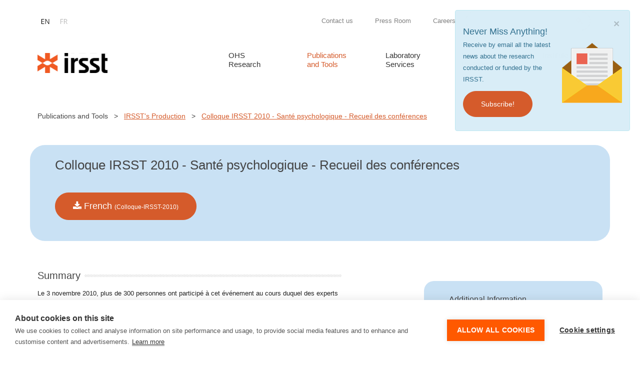

--- FILE ---
content_type: text/html; charset=utf-8
request_url: https://www.irsst.qc.ca/en/publications-tools/publication/i/100579/n/colloque-irsst-2010-sante-psychologique
body_size: 23605
content:
<!DOCTYPE html>
<html prefix="og: http://ogp.me/ns#"  lang="en-US">
<head id="Head">
<!--*********************************************-->
<!-- DNN Platform - http://www.dnnsoftware.com   -->
<!-- Copyright (c) 2002-2015, by DNN Corporation -->
<!--*********************************************-->

<!-- Google Tag Manager -->
<script>(function(w,d,s,l,i){w[l]=w[l]||[];w[l].push({'gtm.start':
new Date().getTime(),event:'gtm.js'});var f=d.getElementsByTagName(s)[0],
j=d.createElement(s),dl=l!='dataLayer'?'&l='+l:'';j.async=true;j.src=
'https://www.googletagmanager.com/gtm.js?id='+i+dl;f.parentNode.insertBefore(j,f);
})(window,document,'script','dataLayer','GTM-KKN85X');</script>
<!-- End Google Tag Manager -->
    <meta content="text/html; charset=UTF-8" http-equiv="Content-Type" />
<meta name="REVISIT-AFTER" content="1 DAYS" />
<meta name="RATING" content="GENERAL" />
<meta name="RESOURCE-TYPE" content="DOCUMENT" />
<meta content="text/javascript" http-equiv="Content-Script-Type" />
<meta content="text/css" http-equiv="Content-Style-Type" /><title>
	Colloque IRSST 2010 - Santé psychologique - Recueil des conférences
</title><meta id="MetaDescription" name="DESCRIPTION" content="Colloque IRSST 2010 - Santé psychologique - Recueil des conférences" /><meta id="MetaKeywords" name="KEYWORDS" content="Colloque IRSST 2010 - Santé psychologique - Recueil des conférences" /><meta id="MetaGenerator" name="GENERATOR" content="DotNetNuke " /><meta id="MetaRobots" name="ROBOTS" content="INDEX, FOLLOW" /><link href="/Portals/_default/default.css?cdv=149" media="all" type="text/css" rel="stylesheet"/><link href="/DesktopModules/WillStrohl.Injection/module.css?cdv=149" media="all" type="text/css" rel="stylesheet"/><link href="/Portals/0-System/Skins/20045-UnlimitedColorPack-031/skin.css?cdv=149" media="all" type="text/css" rel="stylesheet"/><link href="/Portals/0-System/Skins/20045-UnlimitedColorPack-031/InsidePage.css?cdv=149" media="all" type="text/css" rel="stylesheet"/><link href="/Portals/0-System/Containers/20045-UnlimitedColorPack-031/container.css?cdv=149" media="all" type="text/css" rel="stylesheet"/><link href="/Portals/0/portal.css?cdv=149" media="all" type="text/css" rel="stylesheet"/><script src="/Resources/libraries/jQuery/01_09_01/jquery.js?cdv=149" type="text/javascript"></script><script src="/Resources/libraries/jQuery-Migrate/01_02_01/jquery-migrate.js?cdv=149" type="text/javascript"></script><script src="/Resources/libraries/jQuery-UI/01_11_03/jquery-ui.js?cdv=149" type="text/javascript"></script><link id="DNNGo_StyleSwitch_CSS_jquery.fancybox.css"  rel="stylesheet" type="text/css" href="/DesktopModules/DNNGo_SkinPlugin/Resource/css/jquery.fancybox.css?cdv=149" /><!--[if LT IE 9]><link id="IE6Minus" rel="stylesheet" type="text/css" href="/Portals/0-System/Skins/20045-UnlimitedColorPack-031/ie.css" /><![endif]--><link rel='SHORTCUT ICON' href='/Portals/0/Images/misc/favicon.ico?ver=2023-04-19-134104-000' type='image/x-icon' /><meta name="og:title" content="Institut de recherche Robert-Sauvé en santé et en sécurité du travail (IRSST) > Publications and Tools > IRSST&#39;s Production > IRSST Publication" /><meta name="og:type" content="article" /><meta name="og:url" content="https://www.irsst.qc.ca/en/publications-tools/publication/i/100579/n/colloque-irsst-2010-sante-psychologique" /><meta name="og:image" content="http://www.irsst.qc.ca/portals/0/Images/misc/irsst-generic-square.png" /><meta name="og:locale" content="en_CA" /><meta name="og:description" content="Occupationnal Health and Safety Research" /><meta name="og:site_name" content="Institut de recherche Robert-Sauvé en santé et en sécurité du travail (IRSST)" /><meta name="twitter:card" content="http:///www.irsst.qc.ca" /><meta name="twitter:title" content="IRSST" /><!-- BEGIN WillStrohl.Injection Header Injections --><meta property="og:image" content="https://www.irsst.qc.ca/Portals/0/Images/misc/irsst-generic-square.png" /><meta name="twitter:card" content="http:///www.irsst.qc.ca" />
<meta name="twitter:title" content="IRSST" />
<meta name="twitter:image" content="https://www.irsst.qc.ca/Portals/0/Images/misc/irsst-generic-square.png"><!-- END WillStrohl.Injection Header Injections --><link rel="canonical" href="https://www.irsst.qc.ca/en/publications-tools/publication/i/100579/n/colloque-irsst-2010-sante-psychologique" /><meta name="viewport" content="width=device-width, minimum-scale=1.0, maximum-scale=2.0" /></head>
<body id="Body">
<!-- Google Tag Manager (noscript) -->
<noscript><iframe src="https://www.googletagmanager.com/ns.html?id=GTM-KKN85X"
height="0" width="0" style="display:none;visibility:hidden"></iframe></noscript>
<!-- End Google Tag Manager (noscript) -->
    
    <form method="post" action="/en/publications-tools/publication/i/100579/n/colloque-irsst-2010-sante-psychologique" id="Form" enctype="multipart/form-data">
<div class="aspNetHidden">
<input type="hidden" name="StylesheetManager_TSSM" id="StylesheetManager_TSSM" value="" />
<input type="hidden" name="ScriptManager_TSM" id="ScriptManager_TSM" value="" />
<input type="hidden" name="__EVENTTARGET" id="__EVENTTARGET" value="" />
<input type="hidden" name="__EVENTARGUMENT" id="__EVENTARGUMENT" value="" />
<input type="hidden" name="__VIEWSTATE" id="__VIEWSTATE" value="fMW6oTEDZ8/+dZ3W4GfOEbbbOSfjYMh3YifQAw1ydY67uEAZ3JyvU6+bWtznn0rAjk+9LJ66zqCBhb0Xyanpln0NpQOBPbaIA/Gj6zrpkjfgHe0DGKJvvdJF+TsFz0lGKQPbe8z7m5ltTcQwz1EVi+dcoSieem6GkExkHokVleOuLhEvbLH/dopvOeyP1i/uOK6s74OblofNMMa3vP3vwDfcAvPp0n6f8MRkuOpxrh22UYjPKAeciuLXTqKxlDNwHN1V5FeK7/EVKA1EUyb6DGGL7gxahwXDpdLecD5VCJ8DWyuOqCUpZxcNoVKIzyyDtm0FAmb0XVaU415IN9GA/bOQJm7U5vFJzPIKI1C3nQ6t1sFzPHX6PRDWh7qZ4BfqzgzGl0hxxSw8ugXnG9sqSzHdn+jFqFxglZep6GOegsrt9puJEAwLql0kTGjdSPKVNTnd0rkEZJ+aY7/ByIh+ya9NVXvLWKYRbTcelicebL2v62HDM7hseQuz+Bi+fZky+W6gJwuueu2XmZagx/7m4TysWTdrnatOVLcrv1MRIraHBfA1CF6E6iLNCYx48b4lsn/r7457tZAhCIqaQF99JlCi2usYDz2elS9Xx1albbpzivwI3y6vNURJFheXC05j8QJdVPSzxxNMdiQjMDvrl/jhvUK4ohUhJKYA974e6lG4Bj0ShJj6fquA0GBu4XKLZ4jh1oFpvnA6VFNXGSiozfOTQQ9GtUYXyE+WR/X6YRDOosH2GQT4zvIzeTuu9IYtEj60TmGsdQF6y4pGwissy20Byb7oorAEIqSmgN1xZ1XwmPKcnvwhXejvfy10zColseUPIyjbbF+tkwgVNy1X+01G8SJBtd1c9bAD3e8doG65S2AYUchgpsAU2wk1+j+j8MbGnj/CFzlUhg6MLT4Irpb1Pqb5qvYXyvLdcWjgbpR9wjbRewsirotjb0TjyXmP2xKycFojgrzmHcOihBsKrMEGoBHioLr8ZjCeE7mqPteLI+bI/[base64]/aOScqtjP7bSwo8snqKZcdhaIRnqfKbGfEtOOSYVysZZk8dlZ9+eZNaICqZjE67B/OUnoknYeJCpL1z58gR/AbQ0u/0CJOa/cCTj5vWvvmQlfLzGGWPgGkCaFP7dp/ptOFAiFxBGbQgluw0+UtRk6g1V/F9sU3zgCmJ8Tg5dLk2a28/YVMOkcBf6E7S55dtcAmLlWZYCIJdszeVCv0EI4WVcJOfD1i0V7CqSHj2xQpRm9ZtcsbKpiVZLFg+Llrz1PYhm/E/BCJSO7mzNBDk9x7vRhQV1RRlZVCSyuO4ThicGk7G2mdNJs2awdcNoHLoLqYNKzhRLDY5Os2Y2leux7bxiLpFp4oJumh+3Zmq9vOrYUc/VN1pQwOFxShrXR4Sk/Mcb07KD4NQO9bLON598zXG/Dz0K7kXJWW6/nzZ42LWG/FlBWFUt5BmmURR8o64NiHQlvWhbWkmnUKLWfnYdLY2VxnHozQozThRM1J492Ic/EiQ75S6mr57lJ8f59gizbAhcgn6Gseg86MjdE9fbSQuqy079hMEN4UCtenqanjwqk3zGHl3/NNmsxSHD9EN8OICSX10kaiQZZ6DNO6j04c7w7T4pXsTnCgo/SK4yDNmou3diLNJpSiyp5MAt/HstMroY33VNnNcMtoZS8R3Gu57GqAiimp+NjKmAZB17w3Ni6ekevFZQ2zLBfF3nZ1uOcIkrRWfPvMTVTHZqsVVAaXoJ9Wugl6G3r5smX0xnPOIaejaYPrsxZkutxraMDYyhYZrOh/EV3bCR1kBgFNjFIjbYvLqcucThlJ2bqZTfvJLpJenjWIfMC/cpwq1uYFWZdAhyS7qqRe5scdr03kgvG5n94SSe2+/RlWsNSsXLCOQpA6dSFCOWNXRJ6/PXv8pzWLbY70G/[base64]/bSraC8eblDaiJ/f42WC+7hTpB9Bke8XsBb3QDFXxqSUn0l3wMbIHf9kcyBPUEccA8/Y/cICn9GMLyjofVKhFYiKrd1b+S8uffACOVR87i9b55usisHdiQwFu4kyQNGDtE2sXToasrDoQ9ZmAKsLoYjSRits0zLsLQetdV4xMXYLra3Nhu2IAPoAIqMV0cM2vwLwdTBV4vs8mOhbCVQfs5IxAeAz6X91/n/KuQ5tqN8i/5vZhDQPIrZI+CEfzK0rqQ3L8C4PSyz2ly+J6jENGlPORwWXnCtJidyWzgc4I2lKhUETVCQ1r2Q/ElSKWngRHY1BQrx4eEUoWgQ2nZUr8D/MgaqdfW7Ygd2jw4HY7tPfEDlWsQqylgdCXH0ETndtATSzZTK76PiKWkjWwHTor/j2QYW7NArpmccdNrk8D3oVX9dVGy7mFjJBBABmd+cMPZDdy5T81PeLhYXnj+kjkFg7iaa4He05yJhjEEgCoEKOZA0wUHCBmrYVt/ei3bI40duAuPLxJQSS9VwVCAT26m4+HI7RUR9zH0epXNp2yq3oypO8ThZSGH3jKzA47ix3fg5ljbgUwKq8e7tFrS43a7FCAWyzUxUnEwKm6k+XNMpZ/RIvqZ7ogOOg7JQycdSyBZy6pf0Dg/CgxJmNdUzryGYJaPrQXpgiuSh/rD4B0GFCC+MFypH7kLxA7b7FvHEixI4ec+EeJ/hsdUu5vbX+8Lr+OIIN5S+wA/k3DMQbcvVbF0UfhDJZysy5ySHCHrMvcddDy7HmCFeLZvDeVJxAWI4UzLpa7D5gJ6e+wupcdUCeWWTLY2r3iD5aBCTbtO1/JhIJYB/[base64]/baFM8JltPBL+CJACla1kn08Ywa0LuFct1sqo4xrTMWpPZfqAosL5qM5xzWiKMd+lxwDe0laiX11vzFdJG8zi7cMaRjoeihaaPgICVexFNOWJ3CbjjR2D/3S/SWpPfLL++tP9alDSGJKq+JxnFPhjbIHnF54jsQFh2YiZNcm8x4SZ7fIzUFCl9/ZdXGWWOOqKl2FHXOPEGbCUynUsgWfCcd8IkJd3sELvOmNEDdzZm33+vHdNwlxtSBAWLw+JN7QSa3ftj2G5aC5egZ3avbOfRPwwD5K4WSXIRDUs+tQ4u5mr/yxxRQU80isyo1ziczCElYkT88LSllXe3b4oN+hVu5mnY/qri21TnumCwm89vNTfuuqUIgwz3nWeAZqWiEcKaoHRp7JQWknatNTyjOY0aXg3t2tou8skdBJGY1nvboYWHTDmnfFLCR1iFlnqvesaHxHZutyyh/slW9hcijJWyGqqJhYer+ndo/fItuYlZ0g5WNbxIjDcgNKGAqRaiUydpkVH6E5bCaA5NnYdWPPpnV+OkhDKPBuEhgqraOZo6vkbZuyj+9Al7ahWW+i+r4aim/kf5lXWDxSpSvSZzZpwNMC3CpMnXtLt7N9j67jD4RWXDqNrOXJCIQAHGVnfWBanO2wZwl0oE97/51yoFP5KnHLPf8X8Ru/jSZBOGmgZytS6YmDF9cBAbaLdZdvHyhaLkrmvIa0jdV0grVZpBP1H1hwKTZs2JTYX5RRRdIfrxkvg1Psa0ZP/3xOy3V2mQtXHPgW8TlEJ28T9urZBbh9UH4c9aBTc1YLHFRjIAS08xqLj1NRB6C+g5qCRu/sQvLXnHdajGz3vhriqkIR3GQ52B5wJmpauK/ZduMIrPle3/TOfpLpIamRZ5j04Mps2WSrH+zpkm0IFZN6kMw0L4X1COBV9Vzc89uOmAiKNbGutqZe2xUJavkh4WokGHWVPXp+5jHT7in2vQCkIFAGInEy9S/[base64]/7zhNCBekievtJeZCsrOa1USR/PB57gk9MaNHNUm9V1T0gPkNQUCewE9/jPjKSQvBb6sJyOAz+Xzt/bXA7dyuHuL3MDUu1GqgefI6CG8z8DCUc1ArDXHTCC87qCM8cCwdimOBB7jPkECpxixMzuLnl+KwhimeJUpvnS3nb0unb4jMJIKIRMzvWpJkDk0iRC2d8omLjahEAb5DSU9+Wtq0gUzD/WfLtxbF+i/5bd/nbTlscgXwotgVmuyU92oIfdtcJwX8hbkqjmlzEcPUlJngX5kISXofnHGh/qlejpoABnXug1OGFOWdwRGBPPyv8LYBwAoTd3ZUrdYYePBg1kWA1716PywJAxMlni0MisvHdmKzUn5Sp+N2eStr/p6ysafOnAHxQnLd0VSt+o+r2wUI66QHTftL6QQXT77lFUgEoKpmqAIejElXSaF+VPHFuk7FGQb/QwTS7wJkw6azSAGqUdxybB/a9ZzfPTaNCwX1opIQmPD6jm1yJy593mszfcYmBNCiM7s63wSvCJ9XuJU0MjUctxLpfNFeJugLiUyQJO/qxbqLrzxdZnQeNFEF3emtRBsVrWzVV9HTmvlmaPteEN8dGZHRzzWHwfRBSgmSOiUG5Kr+VbANY+HsG87LuIWgFqER8GBKgaSYCoxSEC+htllcPyRDDeyRjZZ3fgkIjdNdzZdRrA21cdBP0GYkTmfnNrVZTk/kCrORtzR2kA/7jWR42A0atFGabyIXHuOMpeptTf5oEc9/1JiFehhXiRAieWhf24g/3j9/xDJYE5NqyqUSyJdBLPnElSk0jcZB7Nn6aouOIgE5rM97rk8Vvfk0Kg3gAI6r4Mpfcrqe+BmO6WK4exoPzRzYt/pP0rykYVQdL3HQvaRgUxhYSDolbqOvazpClFJdm9yg4FFWVRbEMtKACMZ2+MdD8KDscsLgLQmjYVdgIjXS+S5xoaZHFr7zk8yIPqEC+nd7tKieCnaJ3Zwmcu9ZKXQ54C3ex9UJS0zXZEIvsI5B1DJ4Oh4koNb+83shXedU2DupFVsksJo/7b74UEys/G1n51gpIRbTU4vDY/8cyFrxIki5WYNoRGwR0x8VN9X+9tc2lQeBpfLFSBft4ZpXiha4JX2qTCavP9gX8buSr2djjldeTIgiC5LQeJ8xh/4Qhe/ixyiopQeC+1/skTGNlx+JDV7uzg5Xtk78DMniYFVpw4xZZ6HZIUPdwrMQ5p8WVZEmQJnAgHmfGTVk2UuiJ4fSYgrrdgrQk4OUv6Xdn2HNXZWWaU+SRZIh1Uetrs3P/HBzR4ZuLFY7GJmfHMxb0gd6F13kYibsCPiY+fekz2HSIAuzHbJRUTeOKnzsQEA8JMdIhm0cV4Ozd61tf+kYbsQGEymJ+DFHcstfZCmCRKiZNqjHcp3kM6AZnxWiNCe3O9XS21jMPulIeu0y4BY4gM57HnnYOiJOokQOTzPf36Jx+vC/YbB5nhEF7Vw5uOpHmEMICumzAzFy9RUqf0WTnlK8h+mJM1glpN99/aa5H3ouEc1C1296YLDC96l63XKb1ex8T/mGb3AdwZuypjUliN737ILvIKBiuTsaGlTTBsMHWO3nn14Fz0ObHi3O3BQ2gqgCgRlifnVYfSI1ifEoYavXCxh8ft/9VA0pfRLvOjSXoAbIY3LCQg5N3HkJYRs26SCzI4TRSOLkRTCOT812CH3NOPryyoIZR+1cs3cGr5hBflyi1TKm0Vwba3ycCMtWl04K1e95f64mQAiqDu0Aax9SRu4mROGo+mYwlOTzxk+ZvTO3Z8AsRaT+IXn/975J+XKNeH9Pn+XrsNHWrKOOcKZFRnYVMJFOfctu+REIOTPVhsihVne8wYQ8/NAwW77tIJOHB7gCaGHb9vXhWKaimTgTBaN1wSg8bydiWEdpnWt3K8/z0vyu2DZx7z76wWs4mmk2pi3ufYaoqSPbGRPXhIQ3EH+LYNkGyBk5/JwmWRo8Sylee8ea6yandEsgrSVzMA0/iGce4Tt0i7qlzhXiwD7zfJkApwt4f/0yFUc4p8VFbvA4ltWgFOPpMOwqVZ7ILqRPoXr8B2lYXVnJu92mH26ufu8ouUVz7Kxv6GxVU35VH3LgOZ0mNQ2hakOLz4IjfQZCbrxgUH0khggGjrgECNi5I1Jvv2eUHvB7ZWSarf7WH+/mwGDyFnr3UbNkfyMMUrBs/AF3WChXAl7Bm9NX21suJnOCBi4yD1Fmj3dnSeYs97/tG33v4+AJw/92hAmpwSYXMys1jCPZhuwb6+6Zf10odXBEFohiANyxZaF8azgOZBR2UjkyBOKn3LeK4xvmRTliOx2J5iJsv2kct0Yb2Jk6k06reR1B5IWOuhQ5YEqcVHdU1L4pN+QavDWYNQZDzP6vHrr0ZV1K7zGev1cOANlnPf4oJW3/tJPXKce4Plf6sZIbZLvsyCXDNxOp39G7dtJbssAH93oej+032M/noLpuhMO+bHP21XAOJbQCRYUdxoFiW6EWPxDNDIqGnI6/8frZL+kTypO0KafEBlnoz1/Z/1Sq8AtzSaWBSd1j1fxwIzqIVhxnnSMehhHfS6qcmcTc6Wl27CE61X8dGcE56HAdbRw6b1V4tG7+WNF7CrXov3zHbQOs5qugl2/sAqjbry5VT1j0lTyyl7Fx0JMpTgFVNFZzzrdmgtNl/lbq7p1pymOOwK5uHETRXyiO22i4LBo5m02/ilUXI35lbZxmiFDvqNbdNj9CRITWPePE4pswiW/Nvsyqa/cS7xerREA/FZvVConNb26Z2YWsivqSKU0g2NvLp1hEtYjzNleO0lj5xfwL9SVLndVDFfzfTjojyutNRo7TPU6C6ZBDS/mE21pUtBMY0onflJsZeCWRSGQgArPzJMsKs0gWDyT4iuAQoTff4iXpjaQdGDW3djDe7nCHru1Ib4ernLi3VaSbsmKaxWycvzC9T+9x5s6tcB0ule6+BY04d9c8REwm8o5m9L5qHMQAwVEf6+2HBtoEZPyZwDvq3bGYw7KhMA/fbKSx8b79JPAebPvYZGtWipY738Gk1pxqUAzqVtd4PvtRLujEDOi8RG8WwA+MNBZEbEmGO8NMq6IyNQAxVnO9f97WL2kg6r1l0TTUMlXYeHEttyyng+x/+7Kg6u1l3vdOMz/AEMKU7HRYNxfF5x1sswKDjbftqUBJK8rajKOv1rglKQ4E565lZx/xcotaQuXjBdJo6qmxvUBpOT0b+RDf6MqW977jBHua2JIqi/g8c4iToJYLuChOWySOG3J2q0r4yujxP2vFeu4eI4RVYgLxRH190UG83pV6QukszBCoY7C2NambAcLIsJhRfWuefLi/v6qCqjBgw2km3UmN7Up+zBVoP0UCk1+R7BQipbQ05LYr3N5NoOg5uFy+7p7s0kW05mTAD4NU/6HAVtV84pumEBN4aoFNofZ6Fy7i9nD8sb6io4wRZ441yNbhCwGlOvHVecKW1PlCy4ViBVrZDWXCIuw+HfACXd5N2wlZfPfJrwTPJ7a0ZSUT6h8zab3zFpBFOOruQZixTb12Pnip5ZkrWqJPV2lhTMMBSi0rpAdmnTdgjYSYagfeD2XJCJf7jiEN2c25mj4iU/72NyGjifDdmEhgRPIe0GSxyXwuQdvJGwMiKemQBilZQHmMLKpyrNYd0IpmvZ+I+jeQk8gV0KJGHcki0v0W6j+GSNP5gMIG24du6uvOFjUnbtw9lC9Z4gHBgATupH2f0RUoODUapSgpGTqlRnxCISflt/ArVfSjDiDLJ2kQJuMJgML3o2Pg/AlG8JIDDxCrWD4l4lUrhMXcW4QoPL9wh/mc+HfQ4W+Dh+eoLIx2Xp3lv9jmnjfkVaIo704XmMz+cwWvgQf8rxvMW1xFd7AizDCQ/[base64]/U7XkMDkFiuwSiDyUPnglCizE1XIPh62LBq9FNry0XaBoL74fLHHNH5MCMmEGtNBH0EKc+QVk5z/JajPpDWmD+H31w2p4zALJHVbs7d38CQP6hqn0SPk1QTWSU17bHQCA76uHnfYr+njDSkm5YkFrK9/h8o0frJwqm3Nvkq9iBZnxn9y7/nX3wj25EB7mM4I7ivWF/wZ39J5SGnd5AruNHUaxqF7DRd2cAHNyMgviyoD5t0L6xmU+ouHPIN37kvjAjhmcD1zpfdMXCcl13WMkGnFoILK4jI2jllDADQ6gPFu2/oeuFOeOSPaTB6y/XsRIsBCRZFOjmXYNj88aqDvCYAzNOW+gJlx4uc4VnSKY+0/kmhua11M/NnfOJ0bHH77iDjx2WDFH90vXmmuN4BiR/vk0wyLqKVplfTmt66RrH5WwAhEXww9kwYwNnjOPOYMSx2/ZeoYY4FaQS0IicleteSiJHQttq30+2n/fbgd1EG7tWIDJm9LT1foiEICJLuM5EDySG4h+0n6HL8LGh0EQPXhhgG0oqVrptBM0OS2bT94hA8IQ0DpXIhlE9uQzy/8i63gIit34izr7OpZ0FUpakYHtMdeiAxPNSsw9jQhBz7XvQw1NbSCD62TIeiRI7WKj/c+9p20TzGH6bQE3xqCuFPL7tn/BxueM/[base64]/bVPaIfeW62wtJqFIN2aTGOrhty40gEvwhZ99O+UU+HZeiSljKMxsh7tQLPQ1oHMVR/1wC89BVS+L7YeZkjBejVCjijfi4AgpsbK4iEvyoDHAE0G+TW7FUo3XcZ1q5+ujD2+lOk2pdz0Xv7YbfQYhlrnEvUBmf/OWOzQnhzoXOIvcmBO/4+K7SrhQrtrdGgeBzODMCdOpNmDPILR7FxP+px4J4NSSJYmTjfmxnBAv0PeM3dHLfFGBqrqEgAsiGMnuRU0uRyXBeCfzWvH50b3X5qWjp/BxbvuGTcZ1AGAeCEABjDFNV+DKQMiE/o52JgRIF7EaBJxKrra8/Jbcry2qNJkA2Owe+8VyDqjMnt/nt+kZmp/Zf09AvSsNVk/67tXi+x+mqfA7I/XqvBmEWCMPwlm9OWdLuGTSbHR4H5ljLl0sp5Utq7ljBpjeUF/3U8CaMXqrf77bNYBYMsO/KpiX5AEg4gXUm9ZfHrnpFxEZfak4+eXX4sMODdOqmqgIyDkvyGsF2ypPo1hmXZSNHshlj2ct1O7Gnx9YZqLNJpQUSlqMyyuYNoz01e/8pyscGpUeNPx8tDtx5NhUEuKilz/RoGFVgT5hPeAarLrH8R7UGg5rFlHDyn39WhP3D6bWNkRnfXybIPjBHKk6rrMiSWASbtDBEV2gQ9M8A6fB1IgSEW3Y+6NIndWQGDM2VR/jbxfYsCsDItIQCxryTPfgcDFqYvTRhNa8/DkGqAPg2pNOm7yBqISfU/IaMQU8TM7tn+aTJ9qhmRLXsz1nLf/9omu6S+Dd3uaRN+nEO7MmJrE39UPeUKWFYSDcnIDF002A3AYkc9eUFrrT9uY2FbLqc56jVSzve+T3JmC9EGgdQe+ZWUXgq5T6wwkWfqlsfJaRZyWCTfQ+5Hp08RgoRryH4xL3xMrFtoY1ehN3kj/0dJqoZ+B2lNfi8pJ27+wapRTSfnZDCYx4nA8/fGiwSki0achGuktJ0oudJz6KcQGKkBe7tusMxVgCHV1rtURVDhM0Xj6YUjo3+3FMjSsuJ7YPhKmq0lMC/[base64]/[base64]/umNWlDLqs7XW6J5kAdaklTUxtw59GzyZNcCi+cb2mBW3OXm4c82B1bCeQszrQ0w6c3w+D7usKNhY7gFnHxbrvGL3Wzs2VezyfG1EGuC89JNrW4gVSKhffzfw3bAI6IJVRTGDoZ/17ICLahSdCIoucdZjMVhtWlYL1Y+g/LxVBlKqah/Kcg44xWxjjzElfIWS58OoNj87moXx4h8EfZR/zjiReo6BbmJgOJlGROA15tU1UOApMXIRf7K1v17py2qKAfSKrNh+6mxxB8v/HAArLbh49lWeITvTJA8gL8oKavuNIP48bJMm0ybHyAKFORIQZ+W4ZxQroU+alNvUnM3E0PHhQTxcEc/0bZPlDuZgL1WMGSIeaFDNEG7/hy2YUXwFbY+hJiuydExHVWVZ8hDX8t0waSaDMPkHTohRDbLkzEwtB0k/XmaseK1aBsfIMi3WK6H3daMzgX/wAge1ees9PqtRndXN6UYMhI+ohcSvIOj9+hFbrQ9lGSPcugdyJjjtwx2mfsIxC7lQ0hL3W4W9k0pgaCAp5vKEBv/[base64]/Su/nU79eo9ZCLqXNtEa0ZDppQdQPgKKD0Y4eK64461OgLjPrv7KoZgv7p86qtUfhrIH3fJhdKftVYtJ10QV8tGLMnLezJsyjuL/pa5uOO7fM37NwXdoMArs1F133Xrf4Sl2TqlawpqIhVyg+X8uA0XwoKeQkmxrqRqf+dwDPOmThEioVBrBoCxvMblqvVFQMwsnmWoxv0+04Kl6jCeASg5HwrGdobhZVm9X3ex1USAdQV+1qtga2bn1wvKLTK72X/[base64]/+hQH5woOcnB6loIugYh5BUksHtKx+Cjr0t3Iv1k08dfgCyOltY3IWYjinfLLf3cfyZqw5eUsieJR5NOkoW2u4Ch13NdznWZ283t384LhY2NIm2a68BxGoG2Ez0A6b3cGiPnL/bQEWFtblvUGRcLW/ov7w0eq5F8WEQCZQUQkLHRy1PXG6JljceSkCcBFwARAPr4LS/NyvH1SKfbdYBrjp0Zr4fhdm0+N1oeiXzZ0rJDY0ZncDIbfXIhpCj90tisjI4N50WJnpl0bnAiBrLJet5+4TUoMZe607U5FsHJkf3hsWwYXwhgGNexZ6AQIWSBbJOzCHepcl7EhMn2pJavQTO2ECqAOgm0Pyo7JXbafw8FtofLMaUZ7/PWVUt93UCfsMz0OkY+PbTxVCf0Cwnnd55T5NExX07P0o9hT7Q3cPJcLD1OY3mif753uxZ6fZng8NTEgeab9vvo8/3VHt5OT6ZYAllGM/54vduVQnkLDzq6B4kmfk+WzFercQpjE8TAc/MiUPNSxaHAvF+XhPAZ+AB2YHlL+oNQoeoaivvnSUeWKScQCm1OFVh1bmnQAoTRlNkVQBPLhJ10AW3+8qaUO2K0ZQ5uF9oyT18d/XlM4eSFBdbXhwfnhcuN9NfNQWuU2NezBgwyW4ZYo1vRf0H1lRgRVZS3nAmLgXhiAeCIooroCXOQ9A/ODytSM7GhXNrEgviWgwADpEc96/dSwvXBb+80g94VVmEtfKodiie11JG5QaLd6EDIzAtLVFpMkS6wwJpnmy1dPdoS8cmoK5D7V8/jGY2M7BsspkLF1GDn6Bm627woHaS+VjsyoCvhO+6lV1W5PqMGM6/OFUMKkyodnTnK9rMGZr0eb+9iyBj/4wza7c3fL1aUz6iXA0awjQbcQRZglX3zMJJSZEfPWTyaWtpkbRT7DQimSEhnyB6ude51rz8MPLhYLoSRx3MP6tMYN7LnuAY5PvWeKJYuqBNfgIq62+P+RXbWvl4KrtuynGrT2UbZy/7P6/N7xnVegGCBhpySbrvhaIU6jJZ3NQaV7RUAvYQ7P1HWVZGlfdYfnoXY/CIwGr1E0kwKTqVBV14yR1l/D8DxG39pTimxjkiH+iuKck/qbuitK9n01cWS3TjG79O2Va30l9DcjO1hPCGDY+ZbAHgBX20/poWMwxlwC/oOmy/1GJID8F8vNvaJPr8aFzF3W5DiXYCjBdQ8lMbqdH9PCUAFfREYg0yyIKbwMj0wRUe6f0zdCi+aPp+T7hX3RZ/lLF6RPt61xIyf47eRv8vCeErZFBuswP4FzbOTzJAufSi6vD/BLtF89gLBUZU22RttO88hf9PWebSxMbTgLhxaOaF4c8+Y/Dtp9OgJBIMa4ryaC2/6dws20oTnyEr/WdQGcZHGTOXY1Oi2rdLBxQgNeeu679Dal537pxXVvqNQV6LNxA9vo0xuJwcOQUrvfT1B2Y2FCE2gmUF2ieOAdEvk8h1dCeA4S5yYefj3hfPSIGQiCZrnWNerAf/DNdtABNSW6be8HCJGlLCworCNSA0YXfO0hdUXJG3mTibtESJcjQ3QNkcN3E+31QVITx5xP4iGSkTSvvwpsBjgGkDS06D/PZzm6IkvQwawQboskJh2Xg+0ik2jEoHmL6b9SdADqPqpK+Yd8TmA0c7kEyjfIuYS28UKlol6Mz5WXyQ==" />
</div>

<script type="text/javascript">
//<![CDATA[
var theForm = document.forms['Form'];
if (!theForm) {
    theForm = document.Form;
}
function __doPostBack(eventTarget, eventArgument) {
    if (!theForm.onsubmit || (theForm.onsubmit() != false)) {
        theForm.__EVENTTARGET.value = eventTarget;
        theForm.__EVENTARGUMENT.value = eventArgument;
        theForm.submit();
    }
}
//]]>
</script>


<script src="/WebResource.axd?d=pynGkmcFUV0LDumybL00QRw_drcaMXPkKknD8pLnEWpTgTrTvwW7aXjQArU1&amp;t=638901392248157332" type="text/javascript"></script>


<script src="/DesktopModules/DNNGo_SkinPlugin/Resource/js/jquery.fancybox.r.js?cdv=149" type="text/javascript"></script>
<script src="/DesktopModules/DNNGo_Megamenu/Resource/js/accordion.js" type="text/javascript"></script>
<script src="/DesktopModules/DNNGo_Megamenu/Resource/js/dnngo-megamenu.js?cdv=149" type="text/javascript"></script>
<script src="/Telerik.Web.UI.WebResource.axd?_TSM_HiddenField_=ScriptManager_TSM&amp;compress=1&amp;_TSM_CombinedScripts_=%3b%3bSystem.Web.Extensions%2c+Version%3d4.0.0.0%2c+Culture%3dneutral%2c+PublicKeyToken%3d31bf3856ad364e35%3aen-US%3aa8328cc8-0a99-4e41-8fe3-b58afac64e45%3aea597d4b%3ab25378d2" type="text/javascript"></script>
<div class="aspNetHidden">

	<input type="hidden" name="__VIEWSTATEGENERATOR" id="__VIEWSTATEGENERATOR" value="CA0B0334" />
	<input type="hidden" name="__VIEWSTATEENCRYPTED" id="__VIEWSTATEENCRYPTED" value="" />
	<input type="hidden" name="__EVENTVALIDATION" id="__EVENTVALIDATION" value="HlqcFFmZ279b0yog2Nso47E842QEuOKI9JgagJ59PXl9G2OFxkt/fDY+cbmaUsvk8ePuU6ftvNublRtmbHJieG9h5Rviy2leec7hSWrF1MypGasYnYQGKT1f7veWRPckr7gP4g==" />
</div><script src="/js/dnn.modalpopup.js?cdv=149" type="text/javascript"></script><script src="/Resources/Shared/Scripts/jquery/jquery.hoverIntent.min.js?cdv=149" type="text/javascript"></script><script src="/Resources/IrsstModules/Irsst-DnnBreadcrumb.js?cdv=149" type="text/javascript"></script><script src="/js/dnncore.js?cdv=149" type="text/javascript"></script><script src="/Resources/Shared/Scripts/dnn.jquery.js?cdv=149" type="text/javascript"></script><script type="text/javascript">
//<![CDATA[
Sys.WebForms.PageRequestManager._initialize('ScriptManager', 'Form', [], [], [], 180, '');
//]]>
</script>

        
        
        




<div class="SkinPlugin_icon">
    
</div>
<script type="text/javascript">
    jQuery(".SkinPlugin_icon a#dnn_SKINPLUGIN1_ctl00_hlLink").attr('rel', 'gallery').fancybox_r({ type: 'iframe', autoSize: false, modal: true, width: 900,height:600 });

    function CloseFancybox() {

        jQuery.fancybox_r.close();
    }
</script>


 

<!--<link rel="SHORTCUT ICON" href="/Portals/0-System/Skins/20045-UnlimitedColorPack-031/favicon.ico"/>-->
<link rel="apple-touch-icon" sizes="180x180" href="/apple-touch-icon.png">
<link rel="icon" type="image/png" sizes="32x32" href="/favicon-32x32.png">
<link rel="icon" type="image/png" sizes="16x16" href="/favicon-16x16.png">
<link rel="manifest" href="/site.webmanifest">
<!--[if lt IE 9]>
<script src="//cdnjs.cloudflare.com/ajax/libs/html5shiv/3.6.1/html5shiv.js"></script>
<![endif]-->
<!--[if IE 8]><link rel="stylesheet" href="/Portals/0-System/Skins/20045-UnlimitedColorPack-031/ie8.css" type="text/css" /><![endif]-->
<!--[if IE 8]><script type="text/javascript" src="/Portals/0-System/Skins/20045-UnlimitedColorPack-031/scripts/video-js/ie8/videojs-ie8.js"></script><![endif]-->
<script type="text/javascript" src="/Portals/0-System/Skins/20045-UnlimitedColorPack-031/scripts/video-js/video.min.js"></script>
<script type="text/javascript" src="/Portals/0-System/Skins/20045-UnlimitedColorPack-031/scripts/video-gtm/videojs.gtm.videocloud.min.js"></script>
<link rel="stylesheet" href="/Portals/0-System/Skins/20045-UnlimitedColorPack-031/scripts/video-js/video-js.min.css">
<link href="https://netdna.bootstrapcdn.com/bootstrap/3.0.0/css/bootstrap-glyphicons.css" rel="stylesheet">
<link rel="stylesheet" href="/Portals/0-System/Skins/20045-UnlimitedColorPack-031/fonts/font-awesome-4.7.0/css/font-awesome.min.css">
<link rel="stylesheet" type="text/css" href="/Portals/0-System/Skins/20045-UnlimitedColorPack-031/Custom_IRSST.css?v=202511">
<link rel="stylesheet" type="text/css" href="/Portals/0-System/Skins/20045-UnlimitedColorPack-031/Odeo.css?v=1.24">
<meta name="theme-color" content="#10202D">

<script src="/Portals/0-System/Skins/20045-UnlimitedColorPack-031/scripts/bootstrap-notify/bootstrap-notify.min.js" type="text/javascript"></script>
<script src="/Portals/0-System/Skins/20045-UnlimitedColorPack-031/scripts/first-visit/jquery.cookie.js" type="text/javascript"></script>


<link href="https://cdn.jsdelivr.net/npm/shareon@2/dist/shareon.min.css" rel="stylesheet" />
<script src="https://cdn.jsdelivr.net/npm/shareon@2/dist/shareon.iife.js" defer init></script>


<div class="body_bg" id="page213">
  <div id="dnn_wrapper"  >
    <div  class="navigation  navigation_mobile visible-xs" >
      <div class="Login ElementHide-xs ElementHide-sm ElementHide-md ElementHide-lg">
        
        <span class="sep">|</span>
        

      </div>
      
      <div id="mobile_menu"  >
        
<div class="menu_main">
  <div id="multi_menu997d8d6f08" class="multi_menu">
<ul  id="gomenu997d8d6f08" class="dropdown "><li class=" Item-1 dir"><a href="javascript:;" class="menuitem " title="OHS Research" ><span class='menu_arrow arrow_opened'>+</span><span>OHS Research</span></a><ul><li class=" SunItem-1 "><a href="https://www.irsst.qc.ca/en/ohs-research/home"  title="Occupational Health and Safety Research" ><span>Research at the IRSST</span></a></li><li class=" SunItem-2 "><a href="https://www.irsst.qc.ca/en/ohs-research/reference-framework"  title="Reference Framework for Occupational Health and Safety Research" ><span>Reference Framework</span></a></li><li class=" SunItem-3 "><a href="https://www.irsst.qc.ca/en/ohs-research/scientists-directory"  title="Scientists Directory" ><span>Scientists Directory</span></a></li></ul></li><li class="current Item-2 dir"><a href="javascript:;" class="menuitem " title="Publications and Tools" ><span class='menu_arrow arrow_closed'>-</span><span>Publications and Tools</span></a><ul><li class="current SunItem-1 "><a href="https://www.irsst.qc.ca/en/publications-tools/irssts-work"  title="IRSST Publications" ><span>IRSST's Production</span></a></li><li class=" SunItem-2 "><a href="https://www.irsst.qc.ca/en/publications-tools/magazine-newsletter"  title="Magazine and Newsletter" ><span>Magazine and Newsletter</span></a></li><li class=" SunItem-3 "><a href="https://www.irsst.qc.ca/en/publications-tools/scientific-watch"  title="Occupational Health and Safety Scientific Watch" ><span>Scientific Watch</span></a></li><li class=" SunItem-4 "><a href="https://www.irsst.qc.ca/en/publications-tools/documentation-centre"  title="IRSST Documentation Center" ><span>Documentation Center</span></a></li><li class=" SunItem-5 "><a href="https://raindrop.io/IRSST/liens-utiles-57101626"  title="Useful Links" ><span>Useful Links</span></a></li></ul></li><li class=" Item-3 dir"><a href="javascript:;" class="menuitem " title="Laboratory Services" ><span class='menu_arrow arrow_opened'>+</span><span>Laboratory Services</span></a><ul><li class=" SunItem-1 "><a href="https://www.irsst.qc.ca/en/laboratories/home"  title=" Laboratory Services" ><span>Laboratories</span></a></li><li class=" SunItem-2 dir"><a href="https://www.irsst.qc.ca/en/laboratories/analysis"  title="Analysis and Testing Services" ><span class='menu_arrow arrow_opened'>+</span><span>Analysis and Testing Services</span></a><ul><li class=" SunItem-1 "><a href="https://pharesst.irsst.qc.ca/methodes/"  title="Laboratory Methods" ><span>Laboratory Methods</span></a></li><li class=" SunItem-2 "><a href="https://www.irsst.qc.ca/en/laboratories/masks-efficacy-evaluation"  title="Masks Efficacy Evaluation" ><span>Masks Efficacy Evaluation</span></a></li><li class=" SunItem-3 "><a href="https://www.irsst.qc.ca/en/laboratories/analysis/air-contaminants"  title="Workplace Air Contaminants" ><span>Workplace Air Contaminants</span></a></li><li class=" SunItem-4 "><a href="https://www.irsst.qc.ca/en/laboratories/analysis/slip-test-footwear"  title="Slip Resistance Test for Protective Footwear" ><span>Slip Resistance Test for Protective Footwear</span></a></li></ul></li><li class=" SunItem-3 "><a href="https://www.irsst.qc.ca/en/laboratories/loan-calibration-repairs"  title="Loan, Calibration and Repairs" ><span>Loan, Calibration and Repairs</span></a></li><li class=" SunItem-4 dir"><a href="https://www.irsst.qc.ca/en/laboratories/recognition-programs"  title="Recognition Programs" ><span class='menu_arrow arrow_opened'>+</span><span>Recognition Programs</span></a><ul><li class=" SunItem-1 dir"><a href="https://www.irsst.qc.ca/en/laboratories/recognition-programs/cq-fibres"  title="CQ Fibres" ><span class='menu_arrow arrow_opened'>+</span><span>CQ Fibres</span></a><ul><li class=" SunItem-1 "><a href="https://www.irsst.qc.ca/en/laboratories/recognition-programs/cq-fibres/fiber-counts"  title="Quality Control of Fiber Counts" ><span>Quality Control of Fiber Counts</span></a></li></ul></li><li class=" SunItem-2 dir"><a href="https://www.irsst.qc.ca/en/laboratories/recognition-programs/cq-vrac"  title="CQ Vrac" ><span class='menu_arrow arrow_opened'>+</span><span>CQ Vrac</span></a><ul><li class=" SunItem-1 "><a href="https://www.irsst.qc.ca/en/laboratories/recognition-programs/cq-vrac/recognized-laboratories"  title="CQ VRAC Recognized Laboratories" ><span>Recognized Laboratories</span></a></li><li class=" SunItem-2 "><a href="https://www.irsst.qc.ca/en/laboratories/recognition-programs/cq-vrac/control-program"  title="CQ VRAC Interlaboratory quality control program" ><span>Interlaboratory quality<br/> control program</span></a></li></ul></li></ul></li><li class=" SunItem-5 "><a href="https://www.irsst.qc.ca/en/laboratories/guides-tools"  title="Guides and Tools" ><span>Guides and Tools</span></a></li><li class=" SunItem-6 "><a href="https://www.irsst.qc.ca/en/laboratories/instruments-sampling-material"  title="Instruments and Sampling Material" ><span>Instruments and Sampling Material</span></a></li><li class=" SunItem-7 "><a href="https://www.irsst.qc.ca/en/laboratories/register"  title="Register" ><span>Register</span></a></li></ul></li><li class=" Item-4 dir"><a href="javascript:;" class="menuitem " title="Research Fund and Partnerships" ><span class='menu_arrow arrow_opened'>+</span><span>Research Fund and Partnerships</span></a><ul><li class=" SunItem-1 "><a href="https://www.irsst.qc.ca/en/research-fund/home"  title="Research Fund and Partnerships" ><span>Research Fund and Partnerships</span></a></li><li class=" SunItem-2 "><a href="https://www.irsst.qc.ca/en/research-funds/grants"  title="Occupational Health and Safety Research Grants" ><span>Grants</span></a></li><li class=" SunItem-3 dir"><a href="https://www.irsst.qc.ca/en/research-funds/scholarships"  title="Graduate Studies Scholarships and Postdoctoral Fellowships" ><span class='menu_arrow arrow_opened'>+</span><span>Scholarships</span></a><ul><li class=" SunItem-1 "><a href="https://www.irsst.qc.ca/en/scholarships/masters"  title="Master’s Scholarship and Master’s Scholarship Supplement " ><span>Master’s Scholarship and Supplement</span></a></li><li class=" SunItem-2 "><a href="https://www.irsst.qc.ca/en/scholarships/doctoral"  title="Doctoral Scholarship and Doctoral Scholarship Supplement " ><span>Doctoral Scholarship and Supplement</span></a></li><li class=" SunItem-3 "><a href="https://www.irsst.qc.ca/en/scholarships/postdoctoral"  title="Postdoctoral Fellowship Program" ><span>Postdoctoral Fellowship</span></a></li></ul></li><li class=" SunItem-4 "><a href="https://www.irsst.qc.ca/en/research-funds/research-partnerships"  title="Research partnerships" ><span>Research partnerships</span></a></li></ul></li><li class=" Item-5 dir"><a href="javascript:;" class="menuitem " title="Instit" ><span class='menu_arrow arrow_opened'>+</span><span>Institute</span></a><ul><li class=" SunItem-1 dir"><a href="https://www.irsst.qc.ca/en/institute/organization"  title=" About the Institut de recherche Robert-Sauvé en santé et en sécurité du travail (IRSST)" ><span class='menu_arrow arrow_opened'>+</span><span>About</span></a><ul><li class=" SunItem-1 "><a href="https://www.irsst.qc.ca/en/institute/organization/activity-report"  title="IRSST' Activity Report" ><span>Activity Report</span></a></li><li class=" SunItem-2 "><a href="https://www.irsst.qc.ca/en/institute/organization/organization-chart"  title="Organization Chart" ><span>Organization Chart</span></a></li><li class=" SunItem-3 "><a href="https://www.irsst.qc.ca/en/institute/organization/policies"  title="Policies" ><span>Policies</span></a></li><li class=" SunItem-4 "><a href="https://www.irsst.qc.ca/en/institute/organization/research-ethic-committee"  title="Research Ethics Committee" ><span>Research Ethics Committee</span></a></li><li class=" SunItem-5 "><a href="https://www.irsst.qc.ca/en/institute/organization/scientific-technical-production-plan"  title="2022-2025 Strategic Plan" ><span>Strategic Plan</span></a></li></ul></li><li class=" SunItem-2 "><a href="https://www.irsst.qc.ca/en/institute/historical-overview"  title="From Past to Future – Historical Overview of the IRSST" ><span>Historical Overview</span></a></li><li class=" SunItem-3 "><a href="https://www.irsst.qc.ca/institut/salle-de-presse"  title="Press Room (french only)" ><span>Press Room (french only)</span></a></li><li class=" SunItem-4 "><a href="https://www.irsst.qc.ca/institut/travailler-irsst"  title="Work at the IRSST (french only)" ><span>Work at the IRSST (french only)</span></a></li></ul></li></ul>
   </div>
</div>



<script type="text/javascript">
    jQuery(function ($) {
        $("#multi_menu997d8d6f08").accordionpro({
            accordion: true,
            speed: 300,
            closedSign: '+',
            openedSign: '-'
        });
    }); 
</script>



 
        		<div id="dnn_Topmenumobile" class="Topmenumobile"><div class="DnnModule DnnModule-DNN_HTML DnnModule-2448"><a name="2448"></a>
<div class="White">
     <div ></div>
     <div id="dnn_ctr2448_ContentPane" class="contentpane"><!-- Start_Module_2448 --><div id="dnn_ctr2448_ModuleContent" class="DNNModuleContent ModDNNHTMLC">
	<div id="dnn_ctr2448_HtmlModule_lblContent" class="Normal">
	<p class="text-center"><a class="btn btn-primary btn-block" href="/en/search"><span class="glyphicons glyph-search"></span>&nbsp;Search</a></p>

<p class="text-center"><a href="/en/Contact-us">Contact us</a> | <a href="/en/publications-tools/magazine-newsletter">Stay in touch</a></p>

</div>






</div><!-- End_Module_2448 --></div>
     <div class="c_footer"></div>
</div>





</div></div>
		<div class="languageBox visible-xs">
          <div class="language-object" >

<span class="Language selected" title="English (United States)" ><img src="/images/Flags/en-US.gif" alt="en-US" /></span><span class="Language" title="Français (Canada)"><a href="https://www.irsst.qc.ca/publications-et-outils/publication/i/100579/n/colloque-irsst-2010-sante-psychologique" ><img src="/images/Flags/fr-CA.gif" alt="fr-CA" /></a></span>
</div>
        </div>
      </div>
        
    </div>
    <div class="wrapper">
      <div class="visible-xs">
        <header class=" ">
          <div class=" phoneHeadTop clearfix">
           <!-- <a id="dnn_dnnLOGO3_hypLogo" title="Institut de recherche Robert-Sauvé en santé et en sécurité du travail (IRSST)" href="https://www.irsst.qc.ca/en/"></a> -->
		    <h1 class="dnn_logo">
                     <a href="https://www.irsst.qc.ca/en/"> </a>
                    <span>IRSST - Institut de recherche Robert-Sauvé en santé et en sécurité du travail</span>
                </h1> 
            <span class="switchOpen glyphicons"> </span> </div>
        </header>
      </div>
      <div class="hidden-xs">         <!-- header1 -->
        <div id="header1">
          <header>
            <div class="header_top" >
              <div class="dnn_layout">
                <div class="head_mid clearfix">
                  <div class="languageBox  ">
                    <div class="language-object" >

<span class="Language selected" title="English (United States)" ><img src="/images/Flags/en-US.gif" alt="en-US" /></span><span class="Language" title="Français (Canada)"><a href="https://www.irsst.qc.ca/publications-et-outils/publication/i/100579/n/colloque-irsst-2010-sante-psychologique" ><img src="/images/Flags/fr-CA.gif" alt="fr-CA" /></a></span>
</div>
                  </div>
				   <div id="dnn_Topmenu" class="Topmenu"><div class="DnnModule DnnModule-DNN_HTML DnnModule-1812"><a name="1812"></a>
<div class="White">
     <div ></div>
     <div id="dnn_ctr1812_ContentPane" class="contentpane"><!-- Start_Module_1812 --><div id="dnn_ctr1812_ModuleContent" class="DNNModuleContent ModDNNHTMLC">
	<div id="dnn_ctr1812_HtmlModule_lblContent" class="Normal">
	<p><a href="/en/Contact-us">Contact us</a>&nbsp;<a href="/institut/salle-de-presse">Press Room</a>&nbsp;<a href="/institut/travailler-irsst">Careers</a></p>

</div>






</div><!-- End_Module_1812 --></div>
     <div class="c_footer"></div>
</div>





</div></div>
				  <div id="dnn_GoogleSearch" class="GoogleSearch"><div class="DnnModule DnnModule-DNN_HTML DnnModule-2532"><a name="2532"></a>
<div class="White">
     <div ></div>
     <div id="dnn_ctr2532_ContentPane" class="contentpane"><!-- Start_Module_2532 --><script>
  (function() {
    var cx = '004830344118709132444:_5ds7at9yy4';
    var gcse = document.createElement('script');
    gcse.type = 'text/javascript';
    gcse.async = true;
    gcse.src = (document.location.protocol == 'https:' ? 'https:' : 'http:') +
        '//cse.google.com/cse.js?cx=' + cx;
    var s = document.getElementsByTagName('script')[0];
    s.parentNode.insertBefore(gcse, s);
  })();
</script><gcse:searchbox-only resultsurl="/en/search-results"  enableAutoComplete="true"></gcse:searchbox-only><div id="dnn_ctr2532_ModuleContent" class="DNNModuleContent ModDNNHTMLC">
	<div id="dnn_ctr2532_HtmlModule_lblContent" class="Normal">
	
</div>






</div><!-- End_Module_2532 --></div>
     <div class="c_footer"></div>
</div>





</div></div>
                 
				  
                </div>
              </div>
            </div>
            <div class="roll_menu">
              <div class="dnn_layout  LogoMenuBox  ">
                <div class="head_mid clearfix">
                  <div class="dnn_logo">
                   <!-- <a id="dnn_dnnLOGO_hypLogo" title="Institut de recherche Robert-Sauvé en santé et en sécurité du travail (IRSST)" href="https://www.irsst.qc.ca/en/"></a>-->
				    <h1 class="dnn_logo  hidden-print">
                     <a href="https://www.irsst.qc.ca/en/"> </a>
                    <span>IRSST - Institut de recherche Robert-Sauvé en santé et en sécurité du travail</span>
                </h1> 
                 <h1 class="visible-print">
                     <img src="/Portals/0-System/Skins/20045-UnlimitedColorPack-031/images/header_logo_print.png" alt="IRSST - Institut de recherche Robert-Sauvé en santé et en sécurité du travail" />
                </h1>
                  </div>
                  <div class="Head_right">
                    <nav>
                      <div class="dnn_menu  ">
                        <div id="dnngo_megamenu">
                          
    <div class="dnngo_gomenu" id="dnngo_megamenu387c71e428">
      
         <ul class="primary_structure">
 <li class="dir  item-1">
<a href="javascript:;"  title="OHS Research" ><span>OHS Research</span></a>
 <div class="dnngo_menuslide">
 <ul class="dnngo_slide_menu ">
 <li >
<a href="https://www.irsst.qc.ca/en/ohs-research/home"  title="Occupational Health and Safety Research" ><span>Research at the IRSST</span></a>
</li>
 <li >
<a href="https://www.irsst.qc.ca/en/ohs-research/reference-framework"  title="Reference Framework for Occupational Health and Safety Research" ><span>Reference Framework</span></a>
</li>
 <li >
<a href="https://www.irsst.qc.ca/en/ohs-research/scientists-directory"  title="Scientists Directory" ><span>Scientists Directory</span></a>
</li>
</ul>
</div>
</li>
 <li class="dir current item-2">
<a href="javascript:;"  title="Publications and Tools" ><span>Publications and Tools</span></a>
 <div class="dnngo_menuslide">
 <ul class="dnngo_slide_menu ">
 <li >
<a href="https://www.irsst.qc.ca/en/publications-tools/irssts-work"  title="IRSST Publications" ><span>IRSST's Production</span></a>
</li>
 <li >
<a href="https://www.irsst.qc.ca/en/publications-tools/magazine-newsletter"  title="Magazine and Newsletter" ><span>Magazine and Newsletter</span></a>
</li>
 <li >
<a href="https://www.irsst.qc.ca/en/publications-tools/scientific-watch"  title="Occupational Health and Safety Scientific Watch" ><span>Scientific Watch</span></a>
</li>
 <li >
<a href="https://www.irsst.qc.ca/en/publications-tools/documentation-centre"  title="IRSST Documentation Center" ><span>Documentation Center</span></a>
</li>
 <li >
<a href="https://raindrop.io/IRSST/liens-utiles-57101626"  title="Useful Links" ><span>Useful Links</span></a>
</li>
</ul>
</div>
</li>
 <li class="dir  item-3">
<a href="javascript:;"  title="Laboratory Services" ><span>Laboratory Services</span></a>
 <div class="dnngo_menuslide">
 <ul class="dnngo_slide_menu ">
 <li >
<a href="https://www.irsst.qc.ca/en/laboratories/home"  title=" Laboratory Services" ><span>Laboratories</span></a>
</li>
 <li class="dir">
<a href="https://www.irsst.qc.ca/en/laboratories/analysis"  title="Analysis and Testing Services" ><span>Analysis and Testing Services</span></a>
 <div class="dnngo_submenu">
 <ul>
 <li >
<a href="https://pharesst.irsst.qc.ca/methodes/"  title="Laboratory Methods" ><span>Laboratory Methods</span></a>
</li>
 <li >
<a href="https://www.irsst.qc.ca/en/laboratories/masks-efficacy-evaluation"  title="Masks Efficacy Evaluation" ><span>Masks Efficacy Evaluation</span></a>
</li>
 <li >
<a href="https://www.irsst.qc.ca/en/laboratories/analysis/air-contaminants"  title="Workplace Air Contaminants" ><span>Workplace Air Contaminants</span></a>
</li>
 <li >
<a href="https://www.irsst.qc.ca/en/laboratories/analysis/slip-test-footwear"  title="Slip Resistance Test for Protective Footwear" ><span>Slip Resistance Test for Protective Footwear</span></a>
</li>
</ul>
</div>
</li>
 <li >
<a href="https://www.irsst.qc.ca/en/laboratories/loan-calibration-repairs"  title="Loan, Calibration and Repairs" ><span>Loan, Calibration and Repairs</span></a>
</li>
 <li class="dir">
<a href="https://www.irsst.qc.ca/en/laboratories/recognition-programs"  title="Recognition Programs" ><span>Recognition Programs</span></a>
 <div class="dnngo_submenu">
 <ul>
 <li class="dir">
<a href="https://www.irsst.qc.ca/en/laboratories/recognition-programs/cq-fibres"  title="CQ Fibres" ><span>CQ Fibres</span></a>
 <div class="dnngo_submenu">
 <ul>
 <li >
<a href="https://www.irsst.qc.ca/en/laboratories/recognition-programs/cq-fibres/fiber-counts"  title="Quality Control of Fiber Counts" ><span>Quality Control of Fiber Counts</span></a>
</li>
</ul>
</div>
</li>
 <li class="dir">
<a href="https://www.irsst.qc.ca/en/laboratories/recognition-programs/cq-vrac"  title="CQ Vrac" ><span>CQ Vrac</span></a>
 <div class="dnngo_submenu">
 <ul>
 <li >
<a href="https://www.irsst.qc.ca/en/laboratories/recognition-programs/cq-vrac/recognized-laboratories"  title="CQ VRAC Recognized Laboratories" ><span>Recognized Laboratories</span></a>
</li>
 <li >
<a href="https://www.irsst.qc.ca/en/laboratories/recognition-programs/cq-vrac/control-program"  title="CQ VRAC Interlaboratory quality control program" ><span>Interlaboratory quality<br/> control program</span></a>
</li>
</ul>
</div>
</li>
</ul>
</div>
</li>
 <li >
<a href="https://www.irsst.qc.ca/en/laboratories/guides-tools"  title="Guides and Tools" ><span>Guides and Tools</span></a>
</li>
 <li >
<a href="https://www.irsst.qc.ca/en/laboratories/instruments-sampling-material"  title="Instruments and Sampling Material" ><span>Instruments and Sampling Material</span></a>
</li>
 <li >
<a href="https://www.irsst.qc.ca/en/laboratories/register"  title="Register" ><span>Register</span></a>
</li>
</ul>
</div>
</li>
 <li class="dir  item-4">
<a href="javascript:;"  title="Research Fund and Partnerships" ><span>Research Fund and Partnerships</span></a>
 <div class="dnngo_menuslide">
 <ul class="dnngo_slide_menu ">
 <li >
<a href="https://www.irsst.qc.ca/en/research-fund/home"  title="Research Fund and Partnerships" ><span>Research Fund and Partnerships</span></a>
</li>
 <li >
<a href="https://www.irsst.qc.ca/en/research-funds/grants"  title="Occupational Health and Safety Research Grants" ><span>Grants</span></a>
</li>
 <li class="dir">
<a href="https://www.irsst.qc.ca/en/research-funds/scholarships"  title="Graduate Studies Scholarships and Postdoctoral Fellowships" ><span>Scholarships</span></a>
 <div class="dnngo_submenu">
 <ul>
 <li >
<a href="https://www.irsst.qc.ca/en/scholarships/masters"  title="Master’s Scholarship and Master’s Scholarship Supplement " ><span>Master’s Scholarship and Supplement</span></a>
</li>
 <li >
<a href="https://www.irsst.qc.ca/en/scholarships/doctoral"  title="Doctoral Scholarship and Doctoral Scholarship Supplement " ><span>Doctoral Scholarship and Supplement</span></a>
</li>
 <li >
<a href="https://www.irsst.qc.ca/en/scholarships/postdoctoral"  title="Postdoctoral Fellowship Program" ><span>Postdoctoral Fellowship</span></a>
</li>
</ul>
</div>
</li>
 <li >
<a href="https://www.irsst.qc.ca/en/research-funds/research-partnerships"  title="Research partnerships" ><span>Research partnerships</span></a>
</li>
</ul>
</div>
</li>
 <li class="dir  item-5">
<a href="javascript:;"  title="Instit" ><span>Institute</span></a>
 <div class="dnngo_menuslide">
 <ul class="dnngo_slide_menu ">
 <li class="dir">
<a href="https://www.irsst.qc.ca/en/institute/organization"  title=" About the Institut de recherche Robert-Sauvé en santé et en sécurité du travail (IRSST)" ><span>About</span></a>
 <div class="dnngo_submenu">
 <ul>
 <li >
<a href="https://www.irsst.qc.ca/en/institute/organization/activity-report"  title="IRSST' Activity Report" ><span>Activity Report</span></a>
</li>
 <li >
<a href="https://www.irsst.qc.ca/en/institute/organization/organization-chart"  title="Organization Chart" ><span>Organization Chart</span></a>
</li>
 <li >
<a href="https://www.irsst.qc.ca/en/institute/organization/policies"  title="Policies" ><span>Policies</span></a>
</li>
 <li >
<a href="https://www.irsst.qc.ca/en/institute/organization/research-ethic-committee"  title="Research Ethics Committee" ><span>Research Ethics Committee</span></a>
</li>
 <li >
<a href="https://www.irsst.qc.ca/en/institute/organization/scientific-technical-production-plan"  title="2022-2025 Strategic Plan" ><span>Strategic Plan</span></a>
</li>
</ul>
</div>
</li>
 <li >
<a href="https://www.irsst.qc.ca/en/institute/historical-overview"  title="From Past to Future – Historical Overview of the IRSST" ><span>Historical Overview</span></a>
</li>
 <li >
<a href="https://www.irsst.qc.ca/institut/salle-de-presse"  title="Press Room (french only)" ><span>Press Room (french only)</span></a>
</li>
 <li >
<a href="https://www.irsst.qc.ca/institut/travailler-irsst"  title="Work at the IRSST (french only)" ><span>Work at the IRSST (french only)</span></a>
</li>
</ul>
</div>
</li>
</ul>

      
    </div>
    
    
<script type="text/javascript">
    jQuery(document).ready(function ($) {
        $("#dnngo_megamenu387c71e428").dnngomegamenu({
            slide_speed: 200,
            delay_disappear: 500,
            popUp: "vertical"//level
        });
    });


	jQuery(document).ready(function () {
		jQuery("#dnngo_megamenu387c71e428").has("ul").find(".dir > a").attr("aria-haspopup", "true");
	}); 

</script>
                        </div>
                      </div>
                    </nav>
                  </div>
                </div>
              </div>
            </div>
          </header>
        </div>
        <!-- header1 End --> 
                                        		
        </div>  <div id="dnn_Full_Screen_PaneA" class="Full_Screen_PaneA"><div class="DnnModule DnnModule-VDWWD_OpenGraph DnnModule-4094"><a name="4094"></a>
<div class="White">
     <div ></div>
     <div id="dnn_ctr4094_ContentPane" class="contentpane"><!-- Start_Module_4094 --><div id="dnn_ctr4094_ModuleContent" class="DNNModuleContent ModVDWWDOpenGraphC">

</div><!-- End_Module_4094 --></div>
     <div class="c_footer"></div>
</div>





</div><div class="DnnModule DnnModule-WillStrohlInjection DnnModule-4514"><a name="4514"></a></div></div>
      <div class="breadcrumbBox">
        <div class="dnn_layout">
          <div class="content_mid clearfix">
		  	<div class="breadcrumbIcon"><span class="glyphicons glyph-google-maps"></span></div>
			<div class="breadcrumbMain clearfix">
              <h3>IRSST Publication </h3>
              <div class="breadcrumbRight">
                <span id="dnn_dnnBREADCRUMB_lblBreadCrumb"><span class="breadcrumb">Publications and Tools</span>   >   <a href="https://www.irsst.qc.ca/en/publications-tools/irssts-work" class="breadcrumb">IRSST's Production</a>   >   <a href="https://www.irsst.qc.ca/en/publications-tools/publication" class="breadcrumb">IRSST Publication</a></span>

              </div>
              <div class="clear"></div>
			</div>
			<div class="currentDate">
			  <span id="dnn_dnnCURRRENTDATE_lblDate" class="date">January 19, 2026</span>

			</div>
			<div id="dnn_breadcrumbPane" class="breadcrumbPane DNNEmptyPane"></div>
          </div>
        </div>
      </div>

      
      
      
      <section id="dnn_content" class="dnn_content">

  <div class="dnn_layout">
    <div class="content_mid clearfix">
      <div class="pane_layout">
        <div class="row">
          <div class="col-sm-12">
            <div id="dnn_TopPane" class="TopPane DNNEmptyPane"></div>
          </div>
        </div>
      </div>
    </div>
  </div>
  <div id="dnn_Full_Screen_PaneB" class="Full_Screen_PaneB DNNEmptyPane"></div>
  <div class="dnn_layout">
    <div class="content_mid clearfix">
      <div class="pane_layout">
        <div class="row">
          <div class="col-sm-3">
            <div id="dnn_RowOne_Grid3_Pane" class="RowOne_Grid3_Pane DNNEmptyPane"></div>
          </div>
          <div class="col-sm-9">
            <div id="dnn_RowOne_Grid9_Pane" class="RowOne_Grid9_Pane DNNEmptyPane"></div>
          </div>
        </div>
        <div class="row">
          <div class="col-sm-4">
            <div id="dnn_RowTwo_Grid4_Pane" class="RowTwo_Grid4_Pane DNNEmptyPane"></div>
          </div>
          <div class="col-sm-8">
            <div id="dnn_RowTwo_Grid8_Pane" class="RowTwo_Grid8_Pane DNNEmptyPane"></div>
          </div>
        </div>
        <div class="row">
          <div class="col-sm-5">
            <div id="dnn_RowThree_Grid5_Pane" class="RowThree_Grid5_Pane DNNEmptyPane"></div>
          </div>
          <div class="col-sm-7">
            <div id="dnn_RowThree_Grid7_Pane" class="RowThree_Grid7_Pane DNNEmptyPane"></div>
          </div>
        </div>
        <div class="row">
          <div class="col-sm-6">
            <div id="dnn_RowFour_Grid6_Pane1" class="RowFour_Grid6_Pane1 DNNEmptyPane"></div>
          </div>
          <div class="col-sm-6">
            <div id="dnn_RowFour_Grid6_Pane2" class="RowFour_Grid6_Pane2 DNNEmptyPane"></div>
          </div>
        </div>
        <div class="row">
          <div class="col-sm-7">
            <div id="dnn_RowFive_Grid7_Pane" class="RowFive_Grid7_Pane DNNEmptyPane"></div>
          </div>
          <div class="col-sm-5">
            <div id="dnn_RowFive_Grid5_Pane" class="RowFive_Grid5_Pane DNNEmptyPane"></div>
          </div>
        </div>
        <div class="row">
          <div class="col-sm-8">
            <div id="dnn_RowSix_Grid8_Pane" class="RowSix_Grid8_Pane DNNEmptyPane"></div>
          </div>
          <div class="col-sm-4">
            <div id="dnn_RowSix_Grid4_Pane" class="RowSix_Grid4_Pane DNNEmptyPane"></div>
          </div>
        </div>
        <div class="row">
          <div class="col-sm-9">
            <div id="dnn_RowSeven_Grid9_Pane" class="RowSeven_Grid9_Pane DNNEmptyPane"></div>
          </div>
          <div class="col-sm-3">
            <div id="dnn_RowSeven_Grid3_Pane" class="RowSeven_Grid3_Pane DNNEmptyPane"></div>
          </div>
        </div>
      </div>
    </div>
  </div>
  <div id="dnn_Full_Screen_PaneC" class="Full_Screen_PaneC DNNEmptyPane"></div>
  <div class="dnn_layout">
    <div class="content_mid clearfix">
      <div class="pane_layout">
        <div class="row">
          <div class="col-sm-4">
            <div id="dnn_RowEight_Grid4_Pane1" class="RowEight_Grid4_Pane1 DNNEmptyPane"></div>
          </div>
          <div class="col-sm-4">
            <div id="dnn_RowEight_Grid4_Pane2" class="RowEight_Grid4_Pane2 DNNEmptyPane"></div>
          </div>
          <div class="col-sm-4">
            <div id="dnn_RowEight_Grid4_Pane3" class="RowEight_Grid4_Pane3 DNNEmptyPane"></div>
          </div>
        </div>
        <div class="row">
          <div class="col-sm-3">
            <div id="dnn_RowNine_Grid3_Pane1" class="RowNine_Grid3_Pane1 DNNEmptyPane"></div>
          </div>
          <div class="col-sm-6">
            <div id="dnn_RowNine_Grid6_Pane" class="RowNine_Grid6_Pane DNNEmptyPane"></div>
          </div>
          <div class="col-sm-3">
            <div id="dnn_RowNine_Grid3_Pane2" class="RowNine_Grid3_Pane2 DNNEmptyPane"></div>
          </div>
        </div>
        <div class="row">
          <div class="col-sm-3">
            <div id="dnn_RownTen_Grid3_Pane1" class="RownTen_Grid3_Pane1 DNNEmptyPane"></div>
          </div>
          <div class="col-sm-3">
            <div id="dnn_RowTen_Grid3_Pane2" class="RowTen_Grid3_Pane2 DNNEmptyPane"></div>
          </div>
          <div class="col-sm-3">
            <div id="dnn_RowTen_Grid3_Pane3" class="RowTen_Grid3_Pane3 DNNEmptyPane"></div>
          </div>
          <div class="col-sm-3">
            <div id="dnn_RowTen_Grid3_Pane4" class="RowTen_Grid3_Pane4 DNNEmptyPane"></div>
          </div>
        </div>
      </div>
    </div>
  </div>
  <div id="dnn_Full_Screen_PaneD" class="Full_Screen_PaneD DNNEmptyPane"></div>
  <div class="dnn_layout">
    <div class="content_mid clearfix">
      <div class="pane_layout">
        <div class="row">
          <div class="col-sm-12">
            <div id="dnn_ContentPane" class="ContentPane"><div class="DnnModule DnnModule-Irsst_Publication_Irsst_Details DnnModule-987"><a name="987"></a>
<div class="White">
     <div ></div>
     <div id="dnn_ctr987_ContentPane" class="contentpane"><!-- Start_Module_987 --><div id="dnn_ctr987_ModuleContent" class="DNNModuleContent ModIrsstPublicationIrsstDetailsC">
	<!--CDF(Javascript|/Resources/IrsstModules/Irsst-DnnBreadcrumb.js?cdv=149)-->

<div class="row">
    <div class="col-md-12">
        <h2>
            Colloque IRSST 2010 - Santé psychologique - Recueil des conférences</h2>
      
    </div>

        <div class="col-md-12" id="pub-irsst-download">
        <div class="pull-left hidden-xs"><p class="h3">
        Download:
    </p></div>
        <ul class="list-inline"><li class="list-inline-item wrapper-xs-bottom"><a href="/media/documents/PubIRSST/Colloque-IRSST-2010.pdf?v=2026-01-19"  target="_blank" class="btn btn-secondary btn-lg no-icon"><i class="fa fa-download" aria-hidden="true"></i> French <span class="no-rapport">(Colloque-IRSST-2010)</span></a></li></ul>


    
	</div>
    <div class="col-md-8 container-resume">
        <article>
    <h3 class="title_inner">
        Summary
    </h3>

    <p>
	Le 3 novembre 2010, plus de 300 personnes ont particip&eacute; &agrave; cet &eacute;v&eacute;nement au cours duquel des experts de la recherche pr&eacute;sentaient les r&eacute;sultats de leurs travaux en sant&eacute; psychologique et des repr&eacute;sentants de milieu de travail t&eacute;moignaient de leur exp&eacute;rience.</p>
<p>
	<a class="btn btn-primary" href="/publications-et-outils/conferences-reportages/e/100001">Voir les conf&eacute;rences</a></p>

    </article>
        <h3 class="title_inner">
            </h3>
        

             
        


    </div>
    <div class="col-md-4">

        
        <div id="dnn_ctr987_ViewPublicationIrsstDetails_pnlRight" class="wrapper-bottom">
		
            <div class="panel-group accordion_2 plus-publications" id="accordion3">
                
                
            </div>
        
	</div>
        
        <div id="dnn_ctr987_ViewPublicationIrsstDetails_pnlLeft" class="col-md-12 TeamDetail_left">
		
            <h3>
                Additional Information
            </h3>
            <div id="dnn_ctr987_ViewPublicationIrsstDetails_pnlCollection" class="irsst_pub_irsst_det_lable">
			
                <strong>
                    Collection:
                </strong>
                <a id="dnn_ctr987_ViewPublicationIrsstDetails_hypLnkCollection" href="/en/publications-tools/video-reports-conferences">Video reports and conferences</a>
            
		</div>
            <div id="dnn_ctr987_ViewPublicationIrsstDetails_pnlCategorie" class="irsst_pub_irsst_det_lable">
			
                <strong>
                    Category:</strong>
                <a id="dnn_ctr987_ViewPublicationIrsstDetails_hypLnkCategorie" href="/en/publications-tools/video-reports-conferences?ca=16">Conference proceeding</a>
            
		</div>
            
            <div id="dnn_ctr987_ViewPublicationIrsstDetails_pnlAuteursCollectif" class="irsst_pub_irsst_det_lable">
			
                <strong>
                    Corporate Author(s):</strong>
                IRSST
            
		</div>
            
            
            
              <div id="dnn_ctr987_ViewPublicationIrsstDetails_pnlDatePublication" class="irsst_pub_irsst_det_lable">
			
                <strong>
                    Online since:</strong>
                February 02, 2011
            
		</div>
            
            <div id="dnn_ctr987_ViewPublicationIrsstDetails_pnlFormat" class="irsst_pub_irsst_det_lable">
			
                <strong>
                    Format:</strong>
                Text
            
		</div>
        
	</div>
        <input type="hidden" name="dnn$ctr987$ViewPublicationIrsstDetails$hidArchive" id="dnn_ctr987_ViewPublicationIrsstDetails_hidArchive" />
    </div>
</div>

<div class="modal fade" tabindex="-1" role="dialog" aria-labelledby="mySmallModalLabel"
    data-backdrop="static" id="archiveModal">
    <div class="modal-dialog" role="document">
        <div class="modal-content">
            <div class="modal-header">
                <h4 class="modal-title" id="myModalLabel">
                    Archived document
                </h4>
            </div>
            <div class="modal-body">
                This document is archived because it contains outdated information. IRSST maintain it on its website for reference purpose only.
            </div>
            <div class="modal-footer">
                <button type="button" class="btn btn-primary" data-dismiss="modal">
                    I understand
                </button>
            </div>
        </div>
    </div>
</div>
<script language="javascript" type="text/javascript">
    /*******Changer le titre du dernier lien de Bread Crumb et supprimer le lien****************/

    Irsst_Change_DnnBreadcrumb("Colloque IRSST 2010 - Santé psychologique - Recueil des conférences");
    Irsst_Set_BreadCrumbTitle("Colloque IRSST 2010 - Santé psychologique - Recueil des conférences");
</script>
<script language="javascript" type="text/javascript">
    $(document).ready(function () {
        var archive = $("#" + 'dnn_ctr987_ViewPublicationIrsstDetails_hidArchive').val();
        if (archive == "O") {
            $('#archiveModal').modal({ keyboard: false })
        }
    });
                  
</script>

</div><!-- End_Module_987 --></div>
     <div class="c_footer"></div>
</div>





</div></div>
          </div>
        </div>
      </div>
    </div>
  </div>
  <div id="dnn_Full_Screen_PaneE" class="Full_Screen_PaneE DNNEmptyPane"></div>
  <div class="dnn_layout">
    <div class="content_mid clearfix">
      <div class="pane_layout">
        <div class="row">
          <div class="col-sm-3">
            <div id="dnn_RownEleven_Grid3_Pane1" class="RownEleven_Grid3_Pane1 DNNEmptyPane"></div>
          </div>
          <div class="col-sm-3">
            <div id="dnn_RowEleven_Grid3_Pane2" class="RowEleven_Grid3_Pane2 DNNEmptyPane"></div>
          </div>
          <div class="col-sm-3">
            <div id="dnn_RowEleven_Grid3_Pane3" class="RowEleven_Grid3_Pane3 DNNEmptyPane"></div>
          </div>
          <div class="col-sm-3">
            <div id="dnn_RowEleven_Grid3_Pane4" class="RowEleven_Grid3_Pane4 DNNEmptyPane"></div>
          </div>
        </div>
        <div class="row">
          <div class="col-sm-3">
            <div id="dnn_RowTwelve_Grid3_Pane1" class="RowTwelve_Grid3_Pane1 DNNEmptyPane"></div>
          </div>
          <div class="col-sm-6">
            <div id="dnn_RowTwelve_Grid6_Pane" class="RowTwelve_Grid6_Pane DNNEmptyPane"></div>
          </div>
          <div class="col-sm-3">
            <div id="dnn_RowTwelve_Grid3_Pane2" class="RowTwelve_Grid3_Pane2 DNNEmptyPane"></div>
          </div>
        </div>
        <div class="row">
          <div class="col-sm-4">
            <div id="dnn_RowThirteen_Grid4_Pane1" class="RowThirteen_Grid4_Pane1 DNNEmptyPane"></div>
          </div>
          <div class="col-sm-4">
            <div id="dnn_RowThirteen_Grid4_Pane2" class="RowThirteen_Grid4_Pane2 DNNEmptyPane"></div>
          </div>
          <div class="col-sm-4">
            <div id="dnn_RowThirteen_Grid4_Pane3" class="RowThirteen_Grid4_Pane3 DNNEmptyPane"></div>
          </div>
        </div>
      </div>
    </div>
  </div>
  <div id="dnn_Full_Screen_PaneF" class="Full_Screen_PaneF DNNEmptyPane"></div>
  <div class="dnn_layout">
    <div class="content_mid clearfix">
      <div class="pane_layout">
        <div class="row">
          <div class="col-sm-9">
            <div id="dnn_RowFourteen_Grid9_Pane" class="RowFourteen_Grid9_Pane DNNEmptyPane"></div>
          </div>
          <div class="col-sm-3">
            <div id="dnn_RowFourteen_Grid3_Pane" class="RowFourteen_Grid3_Pane DNNEmptyPane"></div>
          </div>
        </div>
        <div class="row">
          <div class="col-sm-8">
            <div id="dnn_RowFifteen_Grid8_Pane" class="RowFifteen_Grid8_Pane DNNEmptyPane"></div>
          </div>
          <div class="col-sm-4">
            <div id="dnn_RowFifteen_Grid4_Pane" class="RowFifteen_Grid4_Pane DNNEmptyPane"></div>
          </div>
        </div>
        <div class="row">
          <div class="col-sm-7">
            <div id="dnn_RowSixteen_Grid7_Pane" class="RowSixteen_Grid7_Pane DNNEmptyPane"></div>
          </div>
          <div class="col-sm-5">
            <div id="dnn_RowSixteen_Grid5_Pane" class="RowSixteen_Grid5_Pane DNNEmptyPane"></div>
          </div>
        </div>
        <div class="row">
          <div class="col-sm-6">
            <div id="dnn_RowSeventeen_Grid6_Pane1" class="RowSeventeen_Grid6_Pane1 DNNEmptyPane"></div>
          </div>
          <div class="col-sm-6">
            <div id="dnn_RowSeventeen_Grid6_Pane2" class="RowSeventeen_Grid6_Pane2 DNNEmptyPane"></div>
          </div>
        </div>
        <div class="row">
          <div class="col-sm-5">
            <div id="dnn_RowEighteen_Grid5_Pane" class="RowEighteen_Grid5_Pane DNNEmptyPane"></div>
          </div>
          <div class="col-sm-7">
            <div id="dnn_RowEighteen_Grid7_Pane" class="RowEighteen_Grid7_Pane DNNEmptyPane"></div>
          </div>
        </div>
        <div class="row">
          <div class="col-sm-4">
            <div id="dnn_RowNineteen_Grid4_Pane" class="RowNineteen_Grid4_Pane DNNEmptyPane"></div>
          </div>
          <div class="col-sm-8">
            <div id="dnn_RowNineteen_Grid8_Pane" class="RowNineteen_Grid8_Pane DNNEmptyPane"></div>
          </div>
        </div>
        <div class="row">
          <div class="col-sm-3">
            <div id="dnn_RowTwenty_Grid3_Pane" class="RowTwenty_Grid3_Pane DNNEmptyPane"></div>
          </div>
          <div class="col-sm-9">
            <div id="dnn_RowTwenty_Grid9_Pane" class="RowTwenty_Grid9_Pane DNNEmptyPane"></div>
          </div>
        </div>
      </div>
    </div>
  </div>
  <div id="dnn_Full_Screen_PaneG" class="Full_Screen_PaneG DNNEmptyPane"></div>
  <div class="dnn_layout">
    <div class="content_mid clearfix">
      <div class="pane_layout">
        <div class="row">
          <div class="col-sm-12">
            <div id="dnn_BottomPane" class="BottomPane"><div class="DnnModule DnnModule-DNN_HTML DnnModule-2840"><a name="2840"></a>
<div class="White">
     <div ></div>
     <div id="dnn_ctr2840_ContentPane" class="contentpane"><!-- Start_Module_2840 --><div class="shareon">
    <a class="facebook"></a>
    <a class="linkedin"></a>
    <a class="messenger" data-fb-app-id="1586948801798106"></a>
    <a class="teams"></a>
    <a class="twitter"></a>
    <a class="whatsapp"></a>
    <a class="copy-url"></a>
</div><div id="dnn_ctr2840_ModuleContent" class="DNNModuleContent ModDNNHTMLC">
	<div id="dnn_ctr2840_HtmlModule_lblContent" class="Normal">
	
</div>






</div><!-- End_Module_2840 --></div>
     <div class="c_footer"></div>
</div>





</div></div>
          </div>
        </div>
      </div>
    </div>
  </div>
  <div id="dnn_Full_Screen_PaneH" class="Full_Screen_PaneH DNNEmptyPane"></div>
</section>

      <!-- Footer -->
      
      <div id="footer1">
        <footer>
          <div class="Footer_Contentbg  ">
            <div class="dnn_layout">
              <div class="footer_mid clearfix">
                <div class="row">
                <div class="col-md-12">
                    <div id="dnn_FootPaneA" class="FootPaneA  "><div class="DnnModule DnnModule-DNN_HTML DnnModule-2430"><a name="2430"></a>
<div class="White">
     <div ></div>
     <div id="dnn_ctr2430_ContentPane" class="contentpane"><!-- Start_Module_2430 --><div id="dnn_ctr2430_ModuleContent" class="DNNModuleContent ModDNNHTMLC">
	<div id="dnn_ctr2430_HtmlModule_lblContent" class="Normal">
	<div class="row"><!------------------box1 --------------------------->
<div class="col-md-3 col-sm-6">
<div class="Container-4"><!--Container Title-->
<div class="dnntitle"><span class="title4" id="dnn_ctr1840_dnnTITLE4_titleLabel">About the IRSST</span></div>
<!--Container Title End--><!--Container Content-->

<div class="contentmain1">
<p>The IRSST conducts and funds research activities aimed at eliminating risks to worker health and safety and at promoting worker rehabilitation. <a href="/en/institute/organization">More ...</a></p>
</div>
<!--Container Content End--></div>
</div>
<!----------------End box 1-------------------------><!----------------Box 2 --------------------------->

<div class="col-md-3 col-sm-6 hidden-xs">
<div class="Container-4"><!--Container Title-->
<div class="dnntitle"><span class="title4" id="dnn_ctr1859_dnnTITLE4_titleLabel">OHS Research</span></div>
<!--Container Title End--><!--Container Content-->

<div class="contentmain1">
<ul class="ul_dot">
 <li><a href="/en/ohs-research/reference-framework">Reference&nbsp;Framework</a></li>
 <li><a href="/en/ohs-research/research-projects">Research Projects</a></li>
 <li><a href="/en/ohs-research/scientists-directory">Scientists Directory</a></li>
</ul>
</div>
<!--Container Content End--></div>

<div class="Container-4"><!--Container Title-->
<div class="dnntitle"><span class="title4" id="dnn_ctr1853_dnnTITLE4_titleLabel">Publications and Tools</span></div>
<!--Container Title End--><!--Container Content-->

<div class="contentmain1">
<ul class="ul_dot">
 <li><a href="/en/publications-tools/irssts-work">IRSST publications</a></li>
 <li><a href="/en/publications-tools/scientific-watch">Scientific Watch</a></li>
 <li><a href="/en/publications-tools/useful-links">Useful links</a></li>
</ul>
</div>
<!--Container Content End--></div>
</div>
<!----------------End Box 2 -----------------------><!----------------- Box 3-------------------------->

<div class="col-md-3 col-sm-6 hidden-xs">
<div class="Container-4"><!--Container Title-->
<div class="dnntitle"><span class="title4" id="dnn_ctr1855_dnnTITLE4_titleLabel">Laboratory Services</span></div>
<!--Container Title End--><!--Container Content-->

<div class="contentmain1">
<ul class="ul_dot">
 <li><a href="/en/laboratories/analysis">Analysis and Testing Services</a>

 <ul>
  <li><em><a href="/en/laboratories/references-tools/workplace-air-contaminant">Workplace Air Contaminants</a></em></li>
 </ul>
 </li>
 <li><a href="/en/laboratories/loan-calibration-repairs">Loan, Calibration and Repairs</a></li>
 <li><a href="/en/laboratories/recognition-programs">Recognition Programs</a></li>
 <li><a class="icon-external" href="https://cliclab.irsst.qc.ca/">Cliclab</a></li>
</ul>
</div>
<!-- End_Module_1855 --><!--Container Content End--></div>

<div class="Container-4"><!--Container Title-->
<div class="dnntitle"><span class="title4" id="dnn_ctr1856_dnnTITLE4_titleLabel">Grants and Scholarships</span></div>
<!--Container Title End--><!--Container Content-->

<div class="contentmain1">
<ul class="ul_dot">
 <li><a href="/en/grants">Occupational Health and Safety Research Grants</a></li>
 <li><a href="/en/scholarships">Graduate Studies Scholarships and Postdoctoral Fellowships</a></li>
</ul>
</div>
</div>
<!--Container Content End--></div>
<!------------------End Box 3----------------------><!-------------------- Box 4 --------------------->

<div class="col-md-3 col-sm-6">
<div class="Container-4"><!--Container Title-->
<div class="dnntitle"><span class="title4" id="dnn_ctr1858_dnnTITLE4_titleLabel">Stay informed</span></div>
<!--Container Title End--><!--Container Content-->

<div class="contentmain1">
<div class="boxes_style_2">
<div class="boxes">
<p><strong>infoIRSST | </strong>News about research</p>

<p class="text-center"><a class="btn btn-secondary" href="/en/publications-tools/magazine-newsletters/infoirsst">Subscribe</a></p>

<hr class="dividers_2" />
<p><strong>Follow us!</strong></p>

<div class="row">
<section class="social">
<div class="col-xs-2"><a class="no-icon" href="https://bsky.app/profile/irsst.qc.ca" target="_blank"><img alt="Bluesky" src="/portals/0/Images/reseau/Bluesky.svg" style="height: 36px; width: 31px; padding-top: 1px;" /></a></div>

<div class="col-xs-2"><a class="no-icon" href="http://www.facebook.com/IRSSTQC" target="_blank"><i class="fa fa-facebook-square fa-3x"></i></a></div>

<div class="col-xs-2"><a class="no-icon" href="http://www.linkedin.com/company/irsst" target="_blank"><i class="fa fa-linkedin-square fa-3x"></i></a></div>

<div class="col-xs-2"><a class="no-icon" href="https://www.instagram.com/irsst/" target="_blank"><i class="fa fa-instagram fa-3x"></i></a></div>

<div class="col-xs-2"><a class="no-icon" href="https://www.youtube.com/user/IRSST" target="_blank"><i class="fa fa-youtube-square fa-3x"></i></a></div>
</section>
</div>
</div>
</div>
</div>
<!-- End_Module_1858 --></div>
</div>
<!-------------------- End Box 4 -----------------></div>

</div>






</div><!-- End_Module_2430 --></div>
     <div class="c_footer"></div>
</div>





</div><div class="DnnModule DnnModule-DNN_HTML DnnModule-3744"><a name="3744"></a>
<div class="White">
     <div ></div>
     <div id="dnn_ctr3744_ContentPane" class="contentpane"><!-- Start_Module_3744 --><div id="dnn_ctr3744_ModuleContent" class="DNNModuleContent ModDNNHTMLC">
	<div id="dnn_ctr3744_HtmlModule_lblContent" class="Normal">
	<script>
$(document).ready(function() {
    if ($.cookie('noShowWelcomeIRSST')) $('#first-visit').hide();
    else {
     $.cookie('noShowWelcomeIRSST', true, { expires: 3 });
    }
});
</script><script>
$.notify({
	// options
	title: '',
	message: '<div class="infopop"><h4>Never Miss Anything!</h4><img class="img_right" src="/Portals/0-System/Skins/20045-UnlimitedColorPack-031/scripts/bootstrap-notify/envelope.png" />Receive by email all the latest news about the research conducted or funded by the IRSST.<br/><span class="btn btn-primary" style="margin-top:12px;">Subscribe!</span></div>',
	url: '/en/publications-tools/magazine-newsletters/infoirsst?utm_source=irsstqcca&utm_medium=other&utm_campaign=site-irsst-abonnement-infoirsst-via-popover',
	target: '_blank',
  class: 'no-icon'
},{
	// settings
	element: 'body',
	position: null,
	type: "info",
	allow_dismiss: true,
	newest_on_top: false,
	showProgressbar: false,
	placement: {
		from: "top",
		align: "right"
	},
	z_index: 1031,
	delay: 7500,
	timer: 1000,
	url_target: '_blank',
	mouse_over: 'pause',
	animate: {
		enter: 'animated fadeInUp',
		exit: 'animated fadeOutDown'
	},
	onShow: null,
	onShown: null,
	onClose: null,
	onClosed: null,
	icon_type: 'class',
	template: '<div id="first-visit" data-notify="container" class="alert alert-{0}" role="alert">' +
		'<button type="button" aria-hidden="true" class="close" data-notify="dismiss">×</button>' +
		'<h4 data-notify="title">{1}</h4><div data-notify="message">{2}</div>' +
		'<a href="{3}" target="{4}" data-notify="url"></a>' +
	'</div></div>'
});
</script>
</div>






</div><!-- End_Module_3744 --></div>
     <div class="c_footer"></div>
</div>





</div></div>
                  </div>
                  
                </div>
              </div>
            </div>
          </div>
          <div class="Footer_Bottombg  ">
            <div class="dnn_layout">
              <div class="footer_mid clearfix">
                <div class="copyright_style">
                  <span id="dnn_dnnCOPYRIGHT_lblCopyright" class="footer  ">Copyright 2026 by IRSST</span>

                  
                  <span class="sep    ">|</span>
                  <a id="dnn_dnnTERMS_hypTerms" class="terms  " rel="nofollow" href="https://www.irsst.qc.ca/en/terms">Terms Of Use</a>
                  <span class="sep  ">|</span>
                  <a id="dnn_dnnPRIVACY_hypPrivacy" class="terms  " rel="nofollow" href="https://www.irsst.qc.ca/en/privacy">Privacy Statement</a>
                  
				  <div id="dnn_LegalPane" class="LegalPane"><div class="DnnModule DnnModule-DNN_HTML DnnModule-4621"><a name="4621"></a>
<div class="White">
     <div ></div>
     <div id="dnn_ctr4621_ContentPane" class="contentpane"><!-- Start_Module_4621 --><div id="dnn_ctr4621_ModuleContent" class="DNNModuleContent ModDNNHTMLC">
	<div id="dnn_ctr4621_HtmlModule_lblContent" class="Normal">
	<p><span class="sep  ">|</span> <a href="/en/accessibility">Accessibility Statement</a></p>

</div>






</div><!-- End_Module_4621 --></div>
     <div class="c_footer"></div>
</div>





</div></div>
                </div>
                <div id="dnn_FooterPane" class="FooterPane"><div class="DnnModule DnnModule-DNN_HTML DnnModule-2355"><a name="2355"></a>
<div class="White">
     <div ></div>
     <div id="dnn_ctr2355_ContentPane" class="contentpane"><!-- Start_Module_2355 --><div id="dnn_ctr2355_ModuleContent" class="DNNModuleContent ModDNNHTMLC">
	<div id="dnn_ctr2355_HtmlModule_lblContent" class="Normal">
	<p><a href="/institut/travailler-irsst">Careers</a> | <a href="/en/institute/medias">Press Room</a>&nbsp;| <a href="/en/contact-us">Contact us</a></p>

</div>






</div><!-- End_Module_2355 --></div>
     <div class="c_footer"></div>
</div>





</div></div>
              </div>
            </div>
          </div>
          <div id="to_top" class=" "><span> </span></div>
        </footer>
      </div>
      <!-- Footer End --> 
      
    </div>
  </div>
</div>

<!--<script type="text/javascript" src="https://maps.google.com/maps/api/js?sensor=false"></script>-->
<script type="text/javascript" src="/Portals/0-System/Skins/20045-UnlimitedColorPack-031/scripts/script.min.js"></script> 
<!-- <script src="https://cdnjs.cloudflare.com/ajax/libs/foundation/5.5.1/js/foundation.min.js"></script>-->
<!-- or individually --> 
<!--<script type="text/javascript" src="/Portals/0-System/Skins/20045-UnlimitedColorPack-031/scripts/foundation.js"></script> -->
<!--<script type="text/javascript" src="/Portals/0-System/Skins/20045-UnlimitedColorPack-031/scripts/foundation.equalizer.js"></script> -->
<!-- ... -->
<script type="text/javascript" src="/Portals/0-System/Skins/20045-UnlimitedColorPack-031/scripts/custom.js?v=2018-07-18"></script>
<!--<script type="text/javascript" src="/Portals/0-System/Skins/20045-UnlimitedColorPack-031/scripts/jquery.rwdImageMaps.js"></script> -->
<!--<script type="text/javascript" src="/Portals/0-System/Skins/20045-UnlimitedColorPack-031/scripts/jquery.rwdImageMaps.min.js"></script> -->

<!-- <script>
$(document).foundation();
</script>



<script>
$(document).ready(function(e) {
    $('img[usemap]').rwdImageMaps();
});

</script>-->




        <input name="ScrollTop" type="hidden" id="ScrollTop" />
        <input name="__dnnVariable" type="hidden" id="__dnnVariable" autocomplete="off" />
        
    <!-- BEGIN WillStrohl.Injection Footer Injections --><!-- END WillStrohl.Injection Footer Injections -->
<script type="text/javascript" src="/Resources/Shared/scripts/initWidgets.js" ></script></form>
    
    
<script defer src="https://static.cloudflareinsights.com/beacon.min.js/vcd15cbe7772f49c399c6a5babf22c1241717689176015" integrity="sha512-ZpsOmlRQV6y907TI0dKBHq9Md29nnaEIPlkf84rnaERnq6zvWvPUqr2ft8M1aS28oN72PdrCzSjY4U6VaAw1EQ==" data-cf-beacon='{"version":"2024.11.0","token":"0092cf0d02c74b6b8e80b9d42e5a29ad","server_timing":{"name":{"cfCacheStatus":true,"cfEdge":true,"cfExtPri":true,"cfL4":true,"cfOrigin":true,"cfSpeedBrain":true},"location_startswith":null}}' crossorigin="anonymous"></script>
</body>
</html>

--- FILE ---
content_type: text/css
request_url: https://www.irsst.qc.ca/Portals/0-System/Skins/20045-UnlimitedColorPack-031/InsidePage.css?cdv=149
body_size: 6787
content:
/*@import url(https://fonts.googleapis.com/css?family=Open+Sans); ******* inclu dans le default.aspx du site pour éviter une erreur sous ie https://github.com/google/fonts/issues/81*/
#Body,html,body,.Head,.SubHead,.SubSubHead,.Normal{color:#666;font-size:13px;font-family: "Open Sans",Arial,"Helvetica Neue",Helvetica,sans-serif ;line-height:1.8}
html,button,input,select,textarea{font-family: "Open Sans",Arial,"Helvetica Neue",Helvetica,sans-serif }
.body_bg{background-image:url(images/Body_bg_2.png);background-position:center top;background-attachment:scroll;background-repeat:repeat;background-size:auto;background-color:#FFF}
#dnn_wrapper{width:auto;background:#FFF}
A,A:link,A:active,A:visited,A:hover,.Link_list li{color:#009B85}
a.Button_default:hover{color:#009B85!important}
.ls-layer,.ls-layer *{font-family: "Open Sans",Arial,"Helvetica Neue",Helvetica,sans-serif !important}
.nav-tabs > .active > a,.nav-tabs > .active > a:hover,.tabs-left .nav-tabs > .active > a,.tabs-left .nav-tabs > .active > a:hover,.tabs-right .nav-tabs > .active > a,.tabs-right .nav-tabs > .active > a:hover,.team_title,.team_social .social-icons a:hover,.social-icons a:hover,.tabs-top-group2 .panel-heading:hover .panel-title a,.Theme_Responsive_Default .btn,.dropdown-menu li > a:hover,.dropdown-menu .active > a,.dropdown-menu .active > a:hover,.RightPaneProfile .active,.RightPaneProfile .console-none:hover,#styler_slider .update_click,.Answers_List li:hover span.Answers_icon,.Services_List .col-sm-3:hover .Services_icon,a.Button_blue,.filter_block #filters li.selected a,.filter_block #filters li.selected a:hover,.filter_block .filter-switch,.gallery_container .gallery_tags a:hover,.userProfile .userMessages,.userProperties ul.userMenu a span{background-color:#009B85}
.comment_form div.submit_button .CommandButton{border:1px solid #009B85;color:#009B85}
.ServeList .ServeBox:hover{border:10px solid #009B85}
.Theme_19_Normal .filter_block{border:1px solid #009B85!important}
.isotope_grid .isotope_group{border:1px solid #009B85}
.Theme_19_Normal .filter_navigation ul ul li a{border-left:1px solid #009B85!important}
.isotope_grid .isotope_group a{border-left:1px solid #009B85}
.Theme_19_Normal .filter_navigation ul ul li.selected a,.Theme_19_Normal .filter_navigation ul ul li a:hover,.isotope_grid .isotope_group a:hover,.isotope_grid .isotope_group a.active{background-color:#009B85}
.Theme_19_Normal .view-tenth:hover .mask{background-color:#009B85!important}
@media only screen and (max-width: 767px) {
.isotope_grid .isotope_group a{border:1px solid #009B85!important}
}
.accordion_2 .panel-heading .panel-title a:hover,.accordion_2 .panel-heading .panel-title a,.accordion_2 .panel-heading .panel-title a.collapsed:hover,.tabs-top-group2 .panel-heading:hover .accordion_icon,blockquote small,.social-icons a:hover,ul.bs-glyphicons li span.social:hover,.filter_block #filters li a:hover,.filter_block .sort_box li a:hover,.price_content h3{color:#58addd}
#to_top:hover{background-color:#009B85}
a.Button_special{background-color:#009B85}
.TopOutPaneC{border-left:4px solid #009B85}
.About_list li span,.functionList2 .functionIcon .glyphicons{color:#009B85}
.functionList3 .functionBox,.functionList2 .functionIcon .glyphicons{border:2px solid #009B85}
.functionList5 .functionBox:hover .functiontitle span.glyphicons,.link_list_2 li span,.banner5_title{background-color:#009B85}
.Theme_21_LinkAndZoom_Normal .pager a.selected,.Theme_21_LinkAndZoom_Normal .prev:hover,.Theme_21_LinkAndZoom_Normal .next:hover{background-color:#009B85!important}
.Theme_13_Elegant div.unoslider_indicator a.unoslider_indicator_active,.Theme_13_Elegant div.unoslider_indicator a.unoslider_indicator_active:hover{border:7px solid #009B85}
@media only screen and (max-width: 768px) {
.horizontalTab_Top .resp-tab-active,.horizontalTab_Top .resp-tab-active:hover{background-color:#009B85!important}
}
.news_list .post_categories a:hover,.news_list .post_more a:hover,.news_detail .post_categories a:hover,.news_detail .post_more a:hover,.single_meta a:hover,.simple_list h2.news_title a:hover,.news_list h2.news_title a:hover,.post_date a:hover{color:#009B85!important}
.Skin_03_Default #filters li.selected a,.Skin_03_Default #filters li.selected a:hover,.Skin_03_Default .view-tenth:hover .portfolio_descr,.optionsetmore span{background-color:#009B85!important}
.optionsetmore:hover{color:#009B85!important}
.verticalTab_Left .resp-tab-active,.verticalTab_Left .resp-tab-active:hover,.verticalTab_Right .resp-tab-active,.verticalTab_Right .resp-tab-active:hover,.verticalTab_Left ul.resp-tabs-list li.resp-tab-active,.verticalTab_Left ul.resp-tabs-list li.resp-tab-active span,.verticalTab_Right ul.resp-tabs-list li.resp-tab-active,.verticalTab_Right ul.resp-tabs-list li.resp-tab-active span{background-color:#009B85}
.horizontalTab_Top ul.resp-tabs-list li.resp-tab-active span{color:#009B85}
.dividers_4,.player_boxes .player_line{border-bottom:2px solid #009B85}
.ServeList_6 .Serve_Icon,.accordion_3 .panel-heading .panel-title a:hover,.accordion_3 .panel-heading .panel-title a,.accordion_3 .panel-heading .panel-title a.collapsed:hover,.accordion_4 .panel-heading .panel-title a,.accordion_4 .panel-heading .panel-title a:hover,.accordion_5 .panel-heading .panel-title a,.accordion_5 .panel-heading .panel-title a:hover,.accordion_5 .panel-heading .panel-title a.collapsed:hover,.accordion_6 .panel-heading .panel-title a,.accordion_6 .panel-heading .panel-title a:hover,.our_team2 .team_title,.our_team2 .team_social a:hover,.price-table5 .best_value .price_box,.price-table5 .price_border:hover .price_box,.chart_list .percentage,.chart_list2 .percentage2,.number_Animation,.Testimonials_1 small span,.Testimonials_2 small span,.Testimonials_4 small span,.Testimonials_5 small span,.verticalTab_Left_3 ul.resp-tabs-list li.resp-tab-active span,.verticalTab_Right_3 ul.resp-tabs-list li.resp-tab-active span,.quotes_4 blockquote small,.dropcaps_2,.dropcaps_4,.our_team3 .team_title,.our_team3 .team_social a:hover,.TeamDetail_left .team_social a,.TeamDetail_right .Teamtitle span{color:#009B85}
.accordion_4 .panel-heading .panel-title a .accordion_icon,.accordion_6 .panel-heading .panel-title a .accordion_icon{border-right:1px solid #009B85;border-bottom:1px solid #009B85}
.accordion_5 .panel-heading .accordion_icon,.price-table a.btn,.price-table2 a.btn,.price-table2 .price_title,.price-table2 .price_box,.price-table3 .price_holder .btn:hover,.price-table3 .best_value .price_title,.price-table3 .best_value .price_holder .btn,.price-table5 .price_holder a.btn:hover,.price-table5 .best_value .price_holder a.btn,.price-table5 .price_border:hover .price_holder a.btn,.Testimonials_tab .last_page:hover,.Testimonials_tab .next_page:hover,.Testimonials_5 blockquote p,.loaded_list .bar,.horizontalTab_Top_2 ul.resp-tabs-list li.resp-tab-active span,.dropcaps_5,.dropcaps_6,.quotes_3 blockquote,.loaded_list .progress-bar,.loaded_list3 .progress .progress-bar{background-color:#009B85}
.Testimonials_5 small:before{border-top:10px solid #009B85}
.horizontalTab_Top_1 ul.resp-tabs-list li.resp-tab-active{border-top:2px solid #009B85}
.horizontalTab_Top_3 ul.resp-tabs-list li,.horizontalTab_Top_3 ul.resp-tabs-list li:hover{border:1px solid #009B85;background-color:#009B85}
.horizontalTab_Top_3 ul.resp-tabs-list li.resp-tab-active,.horizontalTab_Top_3 ul.resp-tabs-list li.resp-tab-active:hover{border-top:2px solid #009B85}
.verticalTab_Left_1 ul.resp-tabs-list li.resp-tab-active span,.verticalTab_Right_1 ul.resp-tabs-list li.resp-tab-active span{color:#009B85!important}
.verticalTab_Left_1 ul.resp-tabs-list li.resp-tab-active{border-left:2px solid #009B85}
.verticalTab_Right_1 ul.resp-tabs-list li.resp-tab-active{border-right:2px solid #009B85}
.verticalTab_Left_2 ul.resp-tabs-list li.resp-tab-active span,.verticalTab_Right_2 ul.resp-tabs-list li.resp-tab-active span{background:#009B85!important}
.verticalTab_Left_3 ul.resp-tabs-list li,.verticalTab_Right_3 ul.resp-tabs-list li{border:1px solid #009B85;background:#009B85!important}
.verticalTab_Left_3 ul.resp-tabs-list li.resp-tab-active,.verticalTab_Left_3 ul.resp-tabs-list li.resp-tab-active:hover,.verticalTab_Right_3 ul.resp-tabs-list li.resp-tab-active,.verticalTab_Right_3 ul.resp-tabs-list li.resp-tab-active:hover{border-top:2px solid #009B85!important}
.quotes_2 blockquote{border-left:5px solid #009B85}
.player_boxes .player_line{border-top-color:#009B85}
.Skin_05_timeline .news_post_box .post_box h2.news_title a:hover,.Skin_05_timeline .news_post_box .post_box .post_date a:hover,.Skin_05_timeline .news_detail_top h2.news_title{color:#009B85}
.news_post_box .post_box .post_more a:hover{background:#009B85;border:1px solid #009B85}
.Skin_05_timeline .news_detail_top .tab_right .news_detail_username a:hover,.Skin_05_timeline .news_detail .post_date a:hover,.Skin_05_timeline .comment_content .comment_date a,.Skin_05_timeline .comment_content .comment_date a:link,.Skin_05_timeline .comment_content .comment_date a:active,.Skin_05_timeline .comment_content .comment_date a:visited,.Skin_05_timeline .comment_content .comment_date a:hover,.Skin_05_timeline .post_author_info .author_desc{color:#009B85!important}
.Skin_05_timeline .news_date_box span,.Skin_05_timeline .news_date_box span i,.Skin_05_timeline .news_more_box span,.Skin_05_timeline .news_more_box .line span,.Skin_05_timeline .news_post_box .news_post .dot,.Skin_05_timeline .news_date_box span,.Skin_05_timeline .news_date_box span i,.Skin_05_timeline .news_more_box span,.Skin_05_timeline .xblog_page .pager{background-color:#009B85}
.Skin_05_timeline .comment_form .Post_button .CommandButton{background:#009B85!important}
.photo_box.ico_push_in .ico,.photo_box.ico_left_rotate .ico,.photo_box.ico_left_rotate .ico > span,.photo_box.ico_right_rotate .ico,.photo_box.ico_right_rotate .ico > span,.photo_box.content_top_increment .content h3,.content_sytle_2 .shade,.photo_box.content_push_in .content,.photo_box.entirety_left_offset .ico span,.photo_box:hover.entirety_bevel .shade{background-color:#009B85}
.photo_box.icon_tag_push .ico:before{border-right-color:#009B85;border-top-color:#009B85}
.text_sytle_4 h3 span{border-bottom-color:#009B85}
.flip_box_1 .back h3,.flip_box_1 .front .glyphicons,.flip_box_1 .back a.but,.flip_box_2 .front .glyphicons,.flip_box_2 .front h3{color:#009B85}
.flip_box_1 .front .glyphicons,.flip_box_1 .back,.flip_box_2 .front,.flip_box_2 .back{border-color:#009B85}
.flip_box_2 .back{background-color:#009B85}
.boxes_style_1 .boxes,.boxes_style_6,.boxes_style_6 .boxes{border-color:#009B85}
.boxes_style_1 .Boxes_title,.boxes_style_6 .Boxes_title{color:#009B85}
.boxes_style_3 .boxes{border-top-color:#009B85}
.boxes_style_3 .Boxes_title:before,.boxes_style_4 .Boxes_title:before,.boxes_style_4 .boxes{border-bottom-color:#009B85}
.boxes_style_5 .boxes,.boxes_style_8 .boxes{border-left-color:#009B85}
.carousel_1 .main,.carousel_1 .ico{border-color:#009B85}
.carousel .owl-page.active{background-color:#009B85}
.carousel_1 .ico{color:#009B85}
.carousel_1 .main:hover .ico span,.carousel_2 .owl-buttons .owl-prev:hover,.carousel_2 .owl-buttons .owl-next:hover,.carousel_3 .owl-buttons .owl-prev:hover,.carousel_3 .owl-buttons .owl-next:hover,.carousel_4 .owl-buttons .owl-prev:hover,.carousel_4 .owl-buttons .owl-next:hover{background-color:#009B85}
.carousel .owl-buttons .owl-prev:hover:before,.carousel .owl-buttons .owl-next:hover:before{border-left-color:#009B85;border-bottom-color:#009B85}
.photo_box:hover .text_sytle_6{border-top-color:#009B85}
.photo_box.ico_push_in .ico,.photo_box.ico_left_rotate .ico,.photo_box.ico_left_rotate .ico > span,.photo_box.ico_right_rotate .ico,.photo_box.ico_right_rotate .ico > span,.photo_box.content_top_increment .content h3,.content_sytle_2 .shade,.photo_box.content_push_in .content,.photo_box.entirety_left_offset .ico span,.photo_box:hover.entirety_bevel .shade{background-color:#009B85}
.photo_box.icon_tag_push .ico:before{border-right-color:#009B85;border-top-color:#009B85}
.text_sytle_4 h3 span{border-bottom-color:#009B85}
.flip_box_1 .back h3,.flip_box_1 .front .glyphicons,.flip_box_1 .back a.but,.flip_box_2 .front .glyphicons,.flip_box_2 .front h3{color:#009B85}
.flip_box_1 .front .glyphicons,.flip_box_1 .back,.flip_box_2 .front,.flip_box_2 .back{border-color:#009B85}
.flip_box_2 .back{background-color:#009B85}
.boxes_style_1 .boxes,.boxes_style_6,.boxes_style_6 .boxes{border-color:#009B85}
.boxes_style_1 .Boxes_title,/*.boxes_style_6 .Boxes_title{color:#009B85}*/
.boxes_style_3 .boxes{border-top-color:#009B85}
.boxes_style_3 .Boxes_title:before,.boxes_style_4 .Boxes_title:before,.boxes_style_4 .boxes{border-bottom-color:#009B85}
.boxes_style_5 .boxes,.boxes_style_8 .boxes{border-left-color:#009B85}
.carousel_1 .main,.carousel_1 .ico,.carousel .owl-page.active{border-color:#009B85}
.carousel_1 .ico{color:#009B85}
.carousel_1 .main:hover .ico span,.carousel_2 .owl-buttons .owl-prev:hover,.carousel_2 .owl-buttons .owl-next:hover,.carousel_3 .owl-buttons .owl-prev:hover,.carousel_3 .owl-buttons .owl-next:hover,.carousel_4 .owl-buttons .owl-prev:hover,.carousel_4 .owl-buttons .owl-next:hover{background-color:#009B85}
.carousel .owl-buttons .owl-prev:hover:before,.carousel .owl-buttons .owl-next:hover:before{border-left-color:#009B85;border-bottom-color:#009B85}
.photo_box:hover .text_sytle_6{border-top-color:#009B85}
.backgroundImage4:before{background-color:#009B85}
.Text_layouts .photo_box a:hover span,.Sidebar_layouts_categories .glyphicons,.Sidebar_layouts_links .glyphicons{color:#009B85}
.List_layouts_text hr,.portfolios_carousel .carousel_1 .owl-buttons .owl-prev:hover,.portfolios_carousel .carousel_1 .owl-buttons .owl-next:hover,.portfolios_carousel .carousel .owl-buttons .owl-prev:hover:before,.portfolios_carousel .carousel .owl-buttons .owl-next:hover:before{border-color:#009B85}
a.portfolios_default_btn,.Single_page a{color:#009B85;border-color:#009B85}
a.page_control:hover,a.page_number:hover{color:#009B85!important;border-color:#009B85}
.Grid_layouts .photo_box .shade,.Text_layouts .photo_box .shade,a.portfolios_default_btn:hover,.Single_page a:hover{background-color:#009B85}
h1{color:#009B85;font-family: "Open Sans",Arial,"Helvetica Neue",Helvetica,sans-serif ;font-size:24px;line-height:28px;font-weight:700}
h2{color:#009B85;font-family: "Open Sans",Arial,"Helvetica Neue",Helvetica,sans-serif ;font-size:20px;line-height:24px;font-weight:700}
h3{color:#000;font-family: "Open Sans",Arial,"Helvetica Neue",Helvetica,sans-serif ;font-size:18px;line-height:20px;font-weight:700}
h4{color:#000;font-family: "Open Sans",Arial,"Helvetica Neue",Helvetica,sans-serif ;font-size:16px;line-height:18px;font-weight:700}
h5{color:#000;font-family: "Open Sans",Arial,"Helvetica Neue",Helvetica,sans-serif ;font-size:14px;line-height:16px;font-weight:700}
.color_1{color:#009b85!important}
.color_2{color:#faa732!important}
.color_3{color:#5eb95e!important}
.color_4{color:#dd514c!important}
.color_1_bg{background-color:#009b85}
.color_2_bg{background-color:#faa732!important}
.color_3_bg{background-color:#5eb95e!important}
.color_4_bg{background-color:#dd514c!important}
.color_1_border{border-color:#009b85!important}
.color_2_border{border-color:#faa732!important}
.color_3_border{border-color:#5eb95e!important}
.color_4_border{border-color:#dd514c!important}
.percentage.color_1{border-color:#009b85}
.percentage.color_2{border-color:#faa732}
.percentage.color_3{border-color:#5eb95e}
.percentage.color_4{border-color:#dd514c}
.accordion-toggle.color_1_h:hover,.accordion-toggle.color_1_h.actived,.accordion-toggle.color_1_h.actived:hover{color:#009b85!important}
.accordion-toggle.color_2_h:hover,.accordion-toggle.color_2_h.actived,.accordion-toggle.color_2_h.actived:hover{color:#faa732!important}
.accordion-toggle.color_3_h:hover,.accordion-toggle.color_3_h.actived,.accordion-toggle.color_3_h.actived:hover{color:#5eb95e!important}
.accordion-toggle.color_4_h:hover,.accordion-toggle.color_4_h.actived,.accordion-toggle.color_4_h.actived:hover{color:#dd514c!important}
.price-color-1 .col.best_value .price_title,.price-color-1 a.btn{background-color:#009b85}
.price-color-2 .col.best_value .price_title,.price-color-2 a.btn{background-color:#faa732}
.price-color-3 .col.best_value .price_title,.price-color-3 a.btn{background-color:#5eb95e}
.price-color-4 .col.best_value .price_title,.price-color-4 a.btn{background-color:#dd514c}
.functionList3 .Color_1_main{border-color:#009b85!important}
.functionList3 .Color_1_main:hover,.functionList3 .Color_1_main .functionIcon span,.functionList3 .Color_1_main:hover{background:#009b85}
.functionList3 .functionBox:hover .functionIcon span{color:#009b85}
.functionList3 .Color_1_main a,.functionList3 .Color_1_main a:link,.functionList3 .Color_1_main a:active,.functionList3 .Color_1_main a:visited{color:#009b85!important}
.functionList3 .Color_2_main{border-color:#faa732!important}
.functionList3 .Color_2_main:hover,.functionList3 .Color_2_main .functionIcon span,.functionList3 .Color_2_main:hover{background:#faa732}
.functionList3 .Color_2_main:hover .functionIcon span{color:#faa732}
.functionList3 .Color_2_main a,.functionList3 .Color_2_main a:link,.functionList3 .Color_2_main a:active,.functionList3 .Color_2_main a:visited{color:#faa732!important}
.functionList3 .Color_3_main{border-color:#5eb95e!important}
.functionList3 .Color_3_main:hover,.functionList3 .Color_3_main .functionIcon span,.functionList3 .Color_3_main:hover{background:#5eb95e}
.functionList3 .Color_3_main:hover .functionIcon span{color:#5eb95e}
.functionList3 .Color_3_main a,.functionList3 .Color_3_main a:link,.functionList3 .Color_3_main a:active,.functionList3 .Color_3_main a:visited{color:#5eb95e!important}
.functionList3 .Color_4_main{border-color:#dd514c!important}
.functionList3 .Color_4_main:hover,.functionList3 .Color_4_main .functionIcon span,.functionList3 .Color_4_main:hover{background:#dd514c}
.functionList3 .Color_4_main:hover .functionIcon span{color:#dd514c}
.functionList3 .Color_4_main a,.functionList3 .Color_4_main a:link,.functionList3 .Color_4_main a:active,.functionList3 .Color_4_main a:visited{color:#dd514c!important}
.price-table3 .color_1 .price_title,.price-table3 .color_1 .price_holder .btn{background:#009b85}
.price-table3 .color_2 .price_title,.price-table3 .color_2 .price_holder .btn{background:#faa732}
.price-table3 .color_3 .price_title,.price-table3 .color_3 .price_holder .btn{background:#5eb95e}
.price-table3 .color_4 .price_title,.price-table3 .color_4 .price_holder .btn{background:#dd514c}
.price-table4 .color_1 .price_title{background-color:#009b85}
.price-table4 .color_1 .price_box{background:#009b85}
.price-table4 .color_2 .price_title{background-color:#faa732}
.price-table4 .color_2 .price_box{background:#faa732}
.price-table4 .color_3 .price_title{background-color:#5eb95e}
.price-table4 .color_3 .price_box{background:#5eb95e}
.price-table4 .color_4 .price_title{background-color:#dd514c}
.price-table4 .color_4 .price_box{background:#dd514c}
.price-table6 .color_1 .price_box{border-color:#009b85;color:#009b85}
.price-table6 .color_1 .price_holder a.btn{background:#009b85}
.price-table6 .color_2 .price_box{border-color:#faa732;color:#faa732}
.price-table6 .color_2 .price_holder a.btn{background:#faa732}
.price-table6 .color_3 .price_box{border-color:#5eb95e;color:#5eb95e}
.price-table6 .color_3 .price_holder a.btn{background:#5eb95e}
.price-table6 .color_4 .price_box{border-color:#dd514c;color:#dd514c}
.price-table6 .color_4 .price_holder a.btn{background:#dd514c}
@media only screen and (max-width: 767px) {
.multi_menu > ul > li.current > a > span,.multi_menu > ul > li.current:hover > a > span,.multi_menu > ul > li.active > a > span,.multi_menu > ul > li:hover > a > span,.multi_menu ul ul li.current > a > span,.multi_menu ul ul li.current:hover > a > span,.multi_menu ul ul li.active > a > span,.multi_menu ul ul li:hover > a > span,.switchOpen{color:#10202D}
.multi_menu > ul > li:hover,.multi_menu > ul > li.current,.multi_menu > ul > li.active,.switchOpen{border:2px solid #10202D}
.switchOpen{color:#fff;border:2px solid #fff}
.multi_menu > ul > li,.searchBox2 .search,.searchBox2 a.search:link,.searchBox2 a.search:active,.searchBox2 a.search:visited{background-color:#10202D}
.multi_menu ul li .menu_arrow.arrow_closed:before,.multi_menu > ul > li:hover > a > .menu_arrow.arrow_closed:before,.multi_menu > ul > li.current > a > .menu_arrow.arrow_closed:before,.multi_menu > ul > li.active > a > .menu_arrow.arrow_closed:before{border-bottom-color:#10202D}
.multi_menu > ul > li:hover > a > .menu_arrow:before,.multi_menu > ul > li.current > a > .menu_arrow:before,.multi_menu > ul > li.active > a > .menu_arrow:before,.multi_menu ul li .menu_arrow:before{border-top-color:#10202D}
.Login a:hover{color:#10202D!important}
}
.header_top{background:#10202D}
.userName > a,.userRegister > a,.userLogin > a,.userName > a.active,.userProperties ul.userMenu li:hover > a,.userProperties a:hover,.Login A:hover{color:#10202D}
.userProperties > ul > li img,.userProperties > ul > li > a{color:#979797}
.userName > a{border-left:1px solid #10202D}
.userName > a:after{border-color:#979797 transparent transparent}
.userName > a:hover:after,.userName > a.active:after{border-color:#10202D transparent transparent}
.userProperties{border-right:none}
.userRegister{border-right:1px solid #10202D}
.userProfile .userMessages,.userProperties ul.userMenu a span{background-color:#10202D}
.search,a.search:link,a.search:active,a.search:visited{background-color:#000}
.searchBox{border-left:1px solid #10202D}
.roll_menu{background-color:#fff}
.dnn_menu{position:relative;z-index:904;float:right}
#dnngo_megamenu ul{font-family: "Open Sans",Arial,"Helvetica Neue",Helvetica,sans-serif }
#dnngo_megamenu > div > ul{display:inline-block;vertical-align:middle}
*+html #dnngo_megamenu > div > ul{display:inline}
#dnngo_megamenu > div > ul > li{background:none}
#dnngo_megamenu > div > ul > li > a > span{border:2px solid transparent;border-radius:5px;-moz-border-radius:5px;-webkit-border-radius:5px;padding:0 15px;display:block;color:#555;line-height:35px;height:35px;font-size:13px;text-transform:capitalize;transition:color ease-in 200ms,border ease-in 200ms;-moz-transition:color ease-in 200ms,border ease-in 200ms;-webkit-transition:color ease-in 200ms,border ease-in 200ms;-o-transition:color ease-in 200ms,border ease-in 200ms;-ms-transition:color ease-in 200ms,border ease-in 200ms}
#dnngo_megamenu > div > ul > li.dir > a > span{white-space:nowrap}
#dnngo_megamenu > div > ul > li > a:hover > span,#dnngo_megamenu > div > ul > li.menu_hover > a > span,#dnngo_megamenu > div > ul > li.current > a > span{border:2px solid #10202D;color:#10202D}
#dnngo_megamenu .dnngo_slide_menu{background-color:#fff;box-shadow:0 0 4px rgba(0,0,0,0.4);-moz-box-shadow:0 0 4px rgba(0,0,0,0.4);-webkit-box-shadow:0 0 4px rgba(0,0,0,0.4);margin:10px 0 0}
#dnngo_megamenu .dnngo_slide_menu li{padding:0 8px}
#dnngo_megamenu .dnngo_slide_menu li a{display:block;font-weight:400;font-size:13px;margin:0;padding:0;background:none;line-height:24px;height:auto;border-bottom:1px solid #d3d3d3;color:#777;position:relative;text-align:left;transition:color ease-in 200ms;-moz-transition:color ease-in 200ms;-webkit-transition:color ease-in 200ms;-o-transition:color ease-in 200ms;-ms-transition:color ease-in 200ms}
#dnngo_megamenu .dnngo_slide_menu li a:hover,#dnngo_megamenu .dnngo_slide_menu li.menu_hover > a{color:#10202D}
#dnngo_megamenu .dnngo_slide_menu li:last-child > a{border-bottom:none}
#dnngo_megamenu .dnngo_slide_menu li.dir > a:after{right:0}
#dnngo_megamenu .dnngo_slide_menu li a span{color:inherit;display:block;padding:9px 50px 9px 5px;margin:0;background:none;white-space:nowrap}
#dnngo_megamenu .dnngo_slide_menu .dnngo_submenu{background-color:#fff}
#dnngo_megamenu .dnngo_slide_menu .dnngo_submenu ul li{padding:0 8px}
#dnngo_megamenu .dnngo_boxslide{position:relative;z-index:991;background-color:#fff;box-shadow:0 0 2px rgba(0,0,0,0.4);-moz-box-shadow:0 0 2px rgba(0,0,0,0.4);-webkit-box-shadow:0 0 2px rgba(0,0,0,0.4);margin:10px 0 0}
#dnngo_megamenu .dnngo_boxslide .menu_topbox,#dnngo_megamenu .dnngo_boxslide .menu_bottombox{background-color:#fff}
#dnngo_megamenu .dnngo_boxslide .menu_centerbox ul li li a{color:#777}
#dnngo_megamenu .dnngo_boxslide .menu_centerbox > div > ul > li > a > span,#dnngo_megamenu .dnngo_boxslide .menu_centerbox ul li li a:hover,h2.mega_title{color:#10202D}
#dnngo_megamenu .dnngo_boxslide .menu_topbox a,#dnngo_megamenu .dnngo_boxslide .menu_leftbox a,#dnngo_megamenu .dnngo_boxslide .menu_rightbox a,#dnngo_megamenu .dnngo_boxslide .menu_bottombox a,#dnngo_megamenu .dnngo_boxslide .menu_topbox .Normal a,#dnngo_megamenu .dnngo_boxslide .menu_leftbox .Normal a,#dnngo_megamenu .dnngo_boxslide .menu_rightbox .Normal a,#dnngo_megamenu .dnngo_boxslide .menu_bottombox .Normal a{text-decoration:none;color:#10202D}
#dnngo_megamenu .dnngo_boxslide .menu_rightbox .Normal,#dnngo_megamenu .dnngo_boxslide .menu_leftbox .Normal,#dnngo_megamenu .dnngo_boxslide .menu_topbox .Normal,#dnngo_megamenu .dnngo_boxslide .menu_bottombox .Normal,#dnngo_megamenu .dnngo_boxslide .menu_rightbox,#dnngo_megamenu .dnngo_boxslide .menu_leftbox,#dnngo_megamenu .dnngo_boxslide .menu_topbox,#dnngo_megamenu .dnngo_boxslide .menu_bottombox{color:#777}
.itembox .slidingbox{background-color:#10202D}
@media only screen and (min-width: 1200px) {
#dnngo_megamenu > div > ul > li > a > span{padding:0 25px}
}
@media only screen and (min-width: 768px) and (max-width: 979px) {
#dnngo_megamenu > div > ul > li > a > span{padding:0 9px}
}
@media only screen and (max-width: 767px) {
.phoneHeadTop{background-color:#fff}
}
.roll_menu.roll_activated{position:fixed;width:100%;left:0;z-index:999;background:#fff;box-shadow:0 0 15px rgba(0,0,0,0.4);-moz-box-shadow:0 0 15px rgba(0,0,0,0.4);-webkit-box-shadow:0 0 15px rgba(0,0,0,0.4)}
.roll_menu.roll_activated .dnn_logo{display:block;float:left;line-height:30px;height:30px;padding:5px 0;box-sizing:content-box;-moz-box-sizing:content-box;-webkit-box-sizing:content-box}
.roll_menu.roll_activated .dnn_logo img{max-height:100%}
.roll_menu.roll_activated .dnn_menu{float:right;margin:0}
.roll_menu.roll_activated .userProperties{display:none}
.roll_menu.roll_activated #dnngo_megamenu > div > ul > li > a > span{height:30px;line-height:30px;margin:5px 0;color:#555}
.roll_menu.roll_activated #dnngo_megamenu > div > ul > li > a:hover > span,.roll_menu.roll_activated #dnngo_megamenu > div > ul > li.menu_hover > a > span,.roll_menu.roll_activated #dnngo_megamenu > div > ul > li.current > a > span{color:#10202D}
.roll_menu.roll_activated .LogoMenuBox{padding:0}
.roll_menu.roll_activated #dnngo_megamenu .dnngo_slide_menu,.roll_menu.roll_activated #dnngo_megamenu .dnngo_boxslide{margin:0}
.breadcrumbMain{border-bottom:3px solid #e8e8e8}
.breadcrumbBox h3{float:left;margin:0 0 -3px;background:url(images/arrow_5.png) no-repeat left center;padding:14px 2px 14px 15px;color:#444;font-family: "Open Sans",Arial,"Helvetica Neue",Helvetica,sans-serif ;font-size:18px;font-weight:400;text-transform:inherit;border-bottom:3px solid #E8A713;display:none}
.breadcrumbRight{line-height:16px;float:left;font-family: "Open Sans",Arial,"Helvetica Neue",Helvetica,sans-serif ;padding:14px 0;color:#444;font-size:12px;text-transform:inherit}
.breadcrumb,a.breadcrumb:link,a.breadcrumb:active,a.breadcrumb:visited{text-decoration:none;font-weight:400;color:#444}
a.breadcrumb:hover{text-decoration:underline;color:#E8A713}
.breadcrumbIcon,.currentDate,.breadcrumbPane{display:none}
@media only screen and (max-width: 767px) {
.breadcrumbBox h3,.breadcrumbRight{padding-top:20px;padding-bottom:20px}
.breadcrumbBox h3{font-size:18px}
.breadcrumbRight{font-size:14px}
}
.Footer_Contentbg{background:#252d2c;border-bottom:1px solid #444747}
.Footer_Contentbg .title4{color:#fff}
.Footer_Bottombg{background:#1a1f1f}
.Footer_Contentbg .Normal{color:#888;font-size:12px;font-family: "Open Sans",Arial,"Helvetica Neue",Helvetica,sans-serif }
.copyright_style,.FooterPane .Normal,.copyright_style a,.copyright_style a:link,.copyright_style a:active,.copyright_style a:visited{color:#888;font-size:12px;font-family: "Open Sans",Arial,"Helvetica Neue",Helvetica,sans-serif }
.Footer_Contentbg .social-icons2 a:hover span{background-color:#009b85;border:1px solid #009b85}
.Footer_Contentbg .social-icons2 a,.Footer_Contentbg .social-icons2 a:link,.Footer_Contentbg .social-icons2 a:active,.Footer_Contentbg .social-icons2 a:visited,.Footer_Contentbg .News_list a,.Footer_Contentbg .News_list a:link,.Footer_Contentbg .News_list a:active,.Footer_Contentbg .News_list a:visited,.Footer_Contentbg a,.Footer_Contentbg a:link,.Footer_Contentbg a:active,.Footer_Contentbg a:visited{color:#009b85;text-decoration:none}
.Footer_Contentbg .News_list a:hover,.Footer_Contentbg .social-icons2 a:hover,.Footer_Contentbg a:hover{color:#009b85;text-decoration:underline}
#dnn_wrapper .Footer_Contentbg .Theme_Normal_Bottom .btn:hover{background-color:#009b85!important}
#dnn_wrapper .Footer_Contentbg .Theme_Normal_Bottom .btn{border:2px solid #009b85;color:#009b85!important}
.copyright_style a:hover{color:#009b85!important}
.Container-1-color1 .Icon_1,.Container-5-color1 .dnntitle,.Container-8-color1 .dnntitle{background-color:#009b85}
.Container-8-color1{border:1px solid #009b85}
.Container-6-color1,.Container-7-color1 .dnntitle{border:2px solid #009b85}
.Container-3-color1 .title3,.Container-9-color1 .title_line{border-bottom:3px solid #009b85}
.Container-6-color1 .title6,.Container-7-color1 .title7{color:#009b85}
.Container-1-color2 .Icon_1,.Container-5-color2 .dnntitle,.Container-8-color2 .dnntitle{background-color:#faa732}
.Container-8-color2{border:1px solid #faa732}
.Container-6-color2,.Container-7-color2 .dnntitle{border:2px solid #faa732}
.Container-3-color2 .title3,.Container-9-color2 .title_line{border-bottom:3px solid #faa732}
.Container-6-color2 .title6,.Container-7-color2 .title7{color:#faa732}
.Container-1-color3 .Icon_1,.Container-5-color3 .dnntitle,.Container-8-color3 .dnntitle{background-color:#5eb95e}
.Container-8-color3{border:1px solid #5eb95e}
.Container-6-color3,.Container-7-color3 .dnntitle{border:2px solid #5eb95e}
.Container-3-color3 .title3,.Container-9-color3 .title_line{border-bottom:3px solid #5eb95e}
.Container-6-color3 .title6,.Container-7-color3 .title7{color:#5eb95e}
.Container-1-color4 .Icon_1,.Container-5-color4 .dnntitle,.Container-8-color4 .dnntitle{background-color:#dd514c}
.Container-8-color4{border:1px solid #dd514c}
.Container-6-color4,.Container-7-color4 .dnntitle{border:2px solid #dd514c}
.Container-3-color4 .title3,.Container-9-color4 .title_line{border-bottom:3px solid #dd514c}
.Container-6-color4 .title6,.Container-7-color4 .title7{color:#dd514c}

--- FILE ---
content_type: text/css
request_url: https://www.irsst.qc.ca/Portals/0/portal.css?cdv=149
body_size: 15948
content:
.ui-multiselect{
	border:1px solid #10202d!important
}
input.ui-button,.fg-button{
	background-color:#58addd;
	color:#fff;
	padding:2px 0 2px 4px;
	border:1px solid #58addd
}
input.ui-button:hover,.fg-button:hover{
	background-color:#3071a9;
	color:#fff;
	border:1px solid #3071a9
}
a.ui-button:hover,a.fg-button:hover{
	background-color:#025B87!important
}
a.fg-button:hover,a.ui-button:hover{
	color:#fff!important
}
.ui-widget-content .ui-state-hover{
	border:none!important;
	background:#025B87!important;
	color:#fff;
	border-radius:0!important
}
.ui-multiselect-header{
	border-radius:0!important
}
.ui-state-active{
	border:1px solid #025B87!important
}
.ui-widget{
	margin-bottom:5px
}
.ui-widget-content span{
	font-weight:400;
	font-size:12px
}
.ui-multiselect-all span,.ui-multiselect-none span{
	font-size:10px;
	color:#0C232F
}
.ui-multiselect-close{
	display:none
}
.publication_list ul{
	margin:0
}
.publication_list li{
	margin-bottom: 12px;
	min-height:62px;
	border-bottom:1px solid #ccc
}
.publication_list li:last-child{
	margin-bottom:0;
	border-bottom:none
}
.publication_list .box-icon{
	position:absolute;
	background:#025B87;
	font-size:24px;
	text-align:center;
	color:#fff;
	border-radius:3px;
	moz-border-radius:3px;
	webkit-border-radius:3px;
	width:46px;
	height:46px;
	margin-top:3px
}
.publication_list .box-icon a{
	color:#fff
}
.publication_list .main-content{
	margin-left:64px;
	margin-bottom:3px
}
.publication_list .main-content p.irsst_derniere_publication_lnk{
	font-size:16px;
	line-height:20px
}
.publication_list .main-content p.irsst_derniere_publication_subtittle{
	line-height:12px;
	font-size:10px
}
@media only screen and (max-width: 960px) {
	.publication_list .box-icon{
		position:absolute;
		background:#025B87;
		font-size:18px;
		text-align:center;
		color:#fff;
		border-radius:3px;
		moz-border-radius:3px;
		webkit-border-radius:3px;
		width:40px;
		height:40px;
		margin-top:3px
}
	.publication_list .main-content p.irsst_derniere_publication_lnk{
		font-size:13px;
		line-height:17px
}
	.publication_list .main-content p.irsst_derniere_publication_subtittle{
		line-height:11px;
		font-size:9px
}
}
.content_btn .btn-default:hover,.content_btn_2
.btn-default:hover{
	background-color:#e8a713!important;
	border-color:#F2BA04;
	color:#fff!important
}
.content_btn{
	content:"";
	display:table;
	margin:75px auto 15px
}
.content_btn_2{
	content:"";
	display:table;
	margin:15px auto
}
.content_btn .btn-default,.content_btn_2 .btn-default{
	border-color:#f2ba04;
	color:#333
}
.custom_width_btn{
	width:280px;
	margin-bottom:10px
}
.content_btn .btn-lg,.content_btn .btn-group-lg>.content_btn .btn{
	padding:10px
}

#irsst_data_table_processing{
	position:absolute;
	top:26px;
	left:50%;
	width:100%;
	height:100%;
	margin-left:-50%;
	margin-top:-25px;
	padding-top:50px;
	text-align:center;
	font-size:1.2em;
	z-index:999
}
#irsst_data_table_length label{
	margin:0
}
.dataTables_info{
	padding-top:.3em!important
}
.datatablerowhighlight{
	background-color:#FCF8E3!important
}
.filterMatches{
	background-color:#BFFF00
}
.irsst_table{
	font-size:12px
}
.irsst_link_in_table{
	text-decoration:none;
	color:#000
}
.irsst_link_in_table a:hover{
	text-decoration:none;
	color:#000
}
.irsst_Breadcrumb{
	text-decoration:none;
	color:#666
}
.irsst_Breadcrumb a:hover{
	text-decoration:none;
	color:#000
}
.irsst_text_Search{
	background:none;
	background:url(../../Resources/IrsstModules/images/search.png) no-repeat scroll 3px center transparent;
	padding-left:20px;
	border:1px solid #10202d;
	-webkit-border-radius:4px;
	-moz-border-radius:4px;
	border-radius:4px;
	height:30px;
	background-color:#fff;
	color:#2779aa;
	margin-bottom:5px
}
.irsst_NoVisible{
	visibility:hidden;
	display:none
}
.irsst_loader{
	font-size:13px;
	text-align:center;
	margin-left:auto;
	margin-right:auto;
	width:300px;
	font-size:14px
}
.irsst_clear_both{
	clear:both
}
.irsst_no_underline{
	text-decoration:none;
	color:#000
}
.irsst_no_underline a:hover{
	text-decoration:none
}
.irsst_nom_employe{
	font-weight:bolder;
	font-size:20px
}
.irsst_nom_wraper{
	padding-top:10px
}
.irsst_photo_employe{
	float:left;
	margin-right:10px;
	width:25%
}
.titre_employe{
	font-size:14px!important;
	font-weight:700
}
.diplome_employe{
	font-size:14px!important;
	line-height:1.4em
}
.irsst_align_center{
	text-align:center
}
.irsst_anuaire_td_nom{
	width:500px
}
.TeamDetail_left .team_social{
	font-size:20px!important
}
.TeamDetail_left .team_social a{
	font-size:13px!important
}
.TeamDetail_left .team_social li span.text a:hover{
	color:#e8a713!important;
	background-color:#fff
}
/*.TeamDetail_left .team_social li span{
	margin-right:5px
}
*/
.TeamDetail_left .team_social li span.text{
	font-size:13px
}
.text_control{
	overflow:hidden;
	text-overflow:ellipsis;
	white-space:nowrap;
	width:100%
}
.team_social .social-icons .glyphicons{
	box-sizing:content-box;
	color:#025b87;
	height:38px;
	line-height:38px;
	margin-bottom:20px;
	text-align:center;
	width:38px;
	vertical-align:sub
}
.TeamDetail_content h3.titre,.wrap_contain_right h3.titre{
	color:#2e2e2e;
	font-size:20px!important;
	margin:20px 0
}
.TeamDetail_info .alert{
	margin-bottom:0
}
.wrap_contain_right{
	margin:25px 0
}
.wrap_contain_right .panel.panel-default li{
	display:inline-block;
	margin-bottom:15px;
	margin-right:25px
}
.wrap_contain_right .panel-default{
	border-color:transparent;
	box-shadow:inherit
}
.TeamDetail_right>h4{
	border-bottom:2px solid #58adce;
	padding-bottom:5px
}
.wrap_contain_right .panel-heading{
	border-top-left-radius:3px;
	border-top-right-radius:3px;
	margin-bottom:5px;
	display:block;
	padding:0
}
.wrap_contain_right .panel-title a.collapsed .accordion_icon{
	background-image:url(/Portals/0-System/Skins/20045-UnlimitedColorPack-031/images/arrow_3.png);
	background-position:15px center;
	background-repeat:no-repeat
}
.wrap_contain_right span.color_1_bg{
	background-color:#025b87
}
.wrap_contain_right span.color_2_bg{
	background-color:#faa732
}
.wrap_contain_right span.color_3_bg{
	background-color:#5eb95e
}
.wrap_contain_right span.color_4_bg{
	background-color:#dd514c
}
.wrap_contain_right span.color_5_bg{
	background-color:#27699F
}
.wrap_contain_right .panel-heading h4.panel-title{
	background:none repeat scroll 0 0 #f3f3f3!important;
	font-size:14px!important;
	font-weight:400;
	height:100%;
	line-height:unset;
	overflow:hidden;
	padding:10px 10px 10px 46px;
	position:relative;
	text-decoration:none!important;
	transition:background-color .35s ease 0
}
.wrap_contain_right .panel-heading .panel-title a{
	color:#444
}
.wrap_contain_right .panel-heading .panel-title a:hover,.wrap_contain_right .panel-heading .panel-title a:active{
	color:#e8a713!important
}
.wrap_contain_right .panel-heading .panel-title a span{
	display:inline-block;
	height:100%;
	left:0;
	margin:0;
	position:absolute;
	top:0;
	width:36px
}
.panel-default>.panel-heading .badge{
	background-color:#333;
	color:#f5f5f5
}
.pull-right{
	float:right!important
}
.badge{
	padding:2px 6px;
	font-size:8px;
	vertical-align:middle
}
.ModIrsstLiensutilesC .badge{
	margin-top:4px;
	padding:2px 6px 3px;
	font-size:12px
}
#dnn_ctr544_ViewAnnuairePersonnelDetails_pnlPublicationEtOutil .badge{
	padding:1px 6px 3px;
	font-size:10px;
	margin-top:6px
}
.TeamDetail_info li a,.TeamDetail_info li a:link,.TeamDetail_info li a:active,.TeamDetail_info li a:visited{
	color:#58addd;
	text-decoration:none
}
.irsst_colone_left{
	float:left
}
.irsst_colone_center{
	float:left;
	margin-left:10px;
	max-width:580px
}
.irsst_colone_right{
	float:right;
	margin-left:10px;
	border:1px solid #000;
	padding:10px
}
.irsst_lable_colone_right{
	display:block;
	border:1px solid #000;
	padding:5px;
	width:250px;
	margin-top:15px
}
.irsst_background_bleu{
	background-color:#E4F0F8;
	padding:10px
}
.irsst_service_direction{
	content:"";
	display:table;
	margin:0 auto 25px
}
.irsst_service_direction .boxes{
	content:"";
	display:table;
	margin:auto
}
.irsst_service_direction_photo{
	float:left
}
.irsst_service_direction_description{
	color:#000;
	float:left;
	padding:0 15px 5px
}
.irsst_rep_scientifique{
	display:table;
	content:"";
	width:100%
}
.irsst_service_personnel_table_td{
	padding-top:10px;
	padding-bottom:10px;
	padding-right:10px;
	vertical-align:top;
	border-bottom:1px dotted gray;
	border-top:1px dotted gray
}
.irsst_service_personnel_pager_no_director{
	border:1px solid #005A84;
	padding:5px;
	margin-top:15px;
	width:400px;
	text-align:center
}
.irsst_service_personnel .caption{
	text-align:center
}
.org_direction .boxes_style_3 .boxes{
	padding:4px;
	float:none
}
.auto_img{
	margin:auto;
	display:table
}
.photo_control{
	text-align:center
}
.irsst_rep_scientifique .caption{
	height:115px;
	text-align:center
}
.pagination_rep{
	background-color:hsla(200,97%,27%,0.1);
	border:1px solid #aed0ea;
	border-radius:4px;
	color:#222;
	font-weight:700;
	margin-bottom:5px
}
ul.searchSkinObjectPreview>li{
	text-overflow:ellipsis;
	white-space:pre-line;
	word-wrap:break-word
}
.irsst_projets_etabs{
	margin:0;
	padding:0
}
.irsst_projets_tab{
	display:inline-block;
	zoom:1;
	background:#eee;
	border:solid 1px #999;
	border-bottom:none;
	-moz-border-radius:4px 4px 0 0;
	-webkit-border-radius:4px 4px 0 0
}
.irsst_projets_tab a{
	font-size:14px;
	line-height:2em;
	display:block;
	padding:0 10px;
	outline:none
}
.irsst_projets_tab a:hover{
	text-decoration:underline
}
.irsst_projets_tab.active{
	background:#fff;
	padding-top:6px;
	position:relative;
	top:1px;
	border-color:#666
}
.irsst_projets_tab a.active{
	font-weight:700
}
.irsst_projets_panel-container{
	margin-bottom:10px
}
.irsst_projets_list li{
	float:left;
	list-style:none
}
.irsst_projets_list a{
	display:block;
	width:230px;
	border:1px solid silver;
	padding:5px;
	margin:0 10px 10px 0;
	text-decoration:none;
	color:#000;
	height:210px;
	overflow:hidden
}
.irsst_projets_list a:hover{
	background-color:#eee
}
.irsst_projets_ellipsis{
	white-space:nowrap;
	overflow:hidden
}
.irsst_projets_ellipsis.multiline{
	white-space:normal;
	color:#111
}
.irsst_projets_rapport_recherche{
	display:block;
	font-size:10px;
	font-weight:700
}
.pagination_contain{
	margin:auto;
	content:"";
	display:table
}
.irsst_rep_sientifique_img{
	border:0
}
.irsst_rep_sientifique_holder{
	padding:8px;
	display:inline-block
}
.irsst_rep_sientifique_holder a{
	background-color:#fff;
	border:1px solid #aed0ea;
	box-sizing:border-box;
	color:#025b87!important;
	cursor:pointer;
	display:inline-block;
	font-size:12px;
	padding:.5em;
	text-align:center
}
.irsst_rep_sientifique_holder a:hover{
	background-color:#025b87;
	color:#fff
}
.irsst_rep_sientifique_holder a.jp-previous{
	margin-right:0
}
sst_rep_sientifique_holder a.jp-current,a.jp-current:hover{
	color:#FF4242;
	font-weight:700;
	opacity:.35
}
.irsst_rep_sientifique_holder a.jp-disabled,a.jp-disabled:hover{
	color:#bbb;
	opacity:.35
}
.irsst_rep_sientifique_holder a.jp-current,a.jp-current:hover,.holder a.jp-disabled,a.jp-disabled:hover{
	cursor:default;
	background:none
}
.irsst_rep_sientifique_holder span{
	margin:0 5px
}
.irsst_rep_sientifique_ul li{
	float:left;
	list-style:none
}
.irsst_rep_sientifique_ul{
	margin-left:-3px
}
.irsst_rep_sientifique_ul a{
	display:block;
	text-align:center;
	width:199px;
	border:1px solid silver;
	padding:5px;
	margin:0 10px 10px 0;
	text-decoration:none;
	color:#000;
	height:300px;
	overflow:hidden
}
.irsst_rep_sientifique_ul a:hover{
	background-color:#E2EFF8
}
.irsst_rep_sientifique_name{
	font-weight:700;
	display:block
}
.irsst_rep_sientifique_detail{
	text-align:left;
	display:block
}
.irsst_rep_sientifique_noresult{
	display:block;
	text-align:center;
	width:100%;
	margin:0 10px 10px 0;
	height:150px;
	font-weight:700
}
.irsst_publications_outils_etabs{
	margin:0;
	padding:0
}
.irsst_publications_outils_tab{
	display:inline-block;
	zoom:1;
	background:#eee;
	border:solid 1px #999;
	border-bottom:none;
	-moz-border-radius:4px 4px 0 0;
	-webkit-border-radius:4px 4px 0 0
}
.irsst_publications_outils_tab a{
	font-size:14px;
	line-height:2em;
	display:block;
	padding:0 10px;
	outline:none
}
.irsst_publications_outils_tab a:hover{
	text-decoration:underline
}
.irsst_publications_outils_tab.active{
	background:#fff;
	padding-top:6px;
	position:relative;
	top:1px;
	border-color:#666
}
.irsst_publications_outils_tab a.active{
	font-weight:700
}
.irsst_publications_outils_panel-container{
	margin-bottom:10px
}
.irsst_publications_outils_list li{
	float:left;
	list-style:none
}
.irsst_publications_outils_list a{
	display:block;
	width:500px;
	border:1px solid silver;
	padding:5px;
	margin:0 10px 10px 0;
	text-decoration:none;
	color:#000;
	height:200px;
	overflow:hidden
}
.irsst_publications_outils_list a:hover{
	background-color:#eee
}
.irsst_publications_outils_ellipsis{
	white-space:nowrap;
	overflow:hidden
}
.irsst_publications_outils_ellipsis.multiline{
	white-space:normal
}
.irsst_publications_outils_collection{
	display:block;
	font-size:11px;
	font-weight:700;
	margin-bottom:10px
}
.irsst_publications_outils_dateparution{
	display:block;
	font-size:11px;
	font-weight:700;
	margin-top:10px
}
.irsst_publications_outils_categorie{
	display:block;
	font-size:11px;
	font-weight:700;
	margin-top:10px
}
.irsst_publications_outils_toutes_parutions{
	display:inline-block;
	width:300px;
	border:1px solid silver;
	padding:5px;
	margin:0 30px 30px 0;
	text-decoration:none;
	color:#000;
	height:20px;
	background-color:#E3F0F8
}
.irsst_publications_outils_toutes_parutions:hover{
	background-color:#eee
}
.irsst_list_etudes_recherches_caroussel_title{
	display:table-cell;
	vertical-align:middle;
	height:150px
}
.irsst_list_etudes_recherches_auteurs{
	font-size:9px;
	padding-top:5px;
	padding-bottom:0;
	margin-bottom:0;
	display:block
}
.irsst_list_etudes_recherches_categorie{
	font-size:10px;
	padding-top:5px;
	padding-bottom:0;
	margin-bottom:0;
	display:block;
	font-weight:700
}
.irsst_pub_irsst_det_right{
	display:table-cell;
	width:270px
}
.irsst_pub_irsst_det_right_content_element{
	padding:5px;
	margin-bottom:10px;
	background-color:#DCDCDC
}
.irsst_pub_irsst_det_colone_left{
	width:270px;
	display:table-cell
}
.irsst_pub_irsst_det_separator{
	width:15px;
	display:table-cell
}
.irsst_pub_irsst_det_center{
	margin-left:10px;
	display:table-cell;
	padding:10px
}
.irsst_pub_irsst_det_hypLnkConsulter{
	display:block;
	width:600px;
	padding:10px;
	margin-bottom:30px;
	text-align:center;
	font-size:14px;
	font-weight:700;
	background-color:#DCDCDC
}
.irsst_pub_irsst_det_hypLnk_interessant{
	display:block;
	width:260px;
	padding:10px;
	margin-bottom:10px;
	background-color:#DCDCDC
}
.DnnModule-Irsst_Guides_et_outil_Details h2 sup.label{
	font-size:40%;
}
.irsst_guide_outil_det_right{
	display:table-cell;
	width:270px
}
.irsst_guide_outil_det_right_content_element{
	padding:5px;
	margin-bottom:10px;
	background-color:#DCDCDC
}
.irsst_guide_outil_det_colone_left{
	width:270px;
	display:table-cell
}
.irsst_guide_outil_det_lable,.irsst_pub_irsst_det_lable,.irsst_proj_recher_det_lable{
	border-top:1px dashed #e1e1e1;
	display:block;
	margin-right:5px;
	transition:background-color 200ms ease-in 0;
	padding:5px 0!important
}
.liaisons{
	padding:10px 0 0
}
#minute,.minute{
	background:#F3F3F3;
	border:#d3d3d3 1px solid;
	border-radius:1px;
	padding:6px;
	margin-bottom:12px
}
.plus-publications .badge,.plus-publications .Choose_List .badge{
	float:none;
	padding:2px 6px
}
.plus-publications .panel-group{
	margin-bottom:0
}
.plus-publications .panel-default{
	background-color:#f3f3f3;
	border:1px #d3d3d3 solid
}
.plus-publications .panel-body .accordion_2 .panel-heading .panel-title a{
	background-color:#fff!important
}
.plus-publications .panel-body .panel-default,.plus-publications .white-panel{
	background-color:#fff;
	border:1px #F3F3F3 solid;
	margin:0 12px
}
.plus-publications .white-panel{
	padding:6px 6px 0 0
}
.plus-publications .accordion_2 .panel-heading .panel-title a{
	font-size:14px
}
.accordion_2 .panel-title a .accordion_icon.color_1_bg{
	background-color:#025B87
}
.irsst_video_det_lable{
	border-top:1px dashed #e1e1e1;
	display:block;
	margin-right:5px;
	margin-left:10px;
	transition:background-color 200ms ease-in 0;
	padding:5px 0!important
}
.irsst_guide_outil_det_separator{
	width:15px;
	display:table-cell
}
.irsst_guide_outil_det_centerss{
	margin-left:10px;
	display:table-cell;
	padding:10px
}
.irsst_guide_outil_det_hypLnkConsulter{
	display:block;
	width:600px;
	padding:10px;
	margin-bottom:30px;
	text-align:center;
	font-size:14px;
	font-weight:700;
	background-color:#DCDCDC
}
.irsst_guide_outil_det_hypLnk_interessant{
	display:block;
	padding:10px;
	margin-bottom:10px;
	background-color:#DCDCDC
}
.irsst_video_det_right{
	display:table-cell;
	width:270px
}
.irsst_video_det_right_content{
	padding:10px
}
.irsst_video_det_right_content_element{
	padding:5px;
	margin-bottom:10px;
	background-color:#DCDCDC
}
.irsst_video_det_colone_left{
	width:270px;
	display:table-cell
}
.irsst_video_det_separator{
	width:15px;
	display:table-cell
}
.irsst_video_det_center{
	margin-left:10px;
	display:table-cell;
	padding:10px
}
.irsst_video_det_hypLnkConsulter{
	display:block;
	width:600px;
	padding:10px;
	margin-bottom:30px;
	text-align:center;
	font-size:14px;
	font-weight:700;
	background-color:#DCDCDC
}
.irsst_video_det_hypLnk_interessant{
	display:block;
	width:260px;
	padding:10px;
	margin-bottom:10px;
	background-color:#DCDCDC
}
.irsst_pub_scient_col_parution{
	width:100px
}
.irsst_pub_scient_col_nom{
	width:600px
}
.irsst_pub_scient_col_champ{
	text-align:center
}
.irsst_pub_scient_col_telechargement{
	text-align:center;
	width:100px
}
.irsst_met_labo_col_parution{
	width:100px
}
.irsst_met_labo_col_nom{
	width:600px
}
.irsst_met_labo_col_type{
	text-align:center
}
.irsst_met_labo_col_format{
	text-align:center;
	width:100px
}
.irsst_met_labo_col_langue{
	text-align:center
}
.irsst_met_labo_col_format a{
	color:#10202D
}
.irsst_met_labo_col_format a:hover{
	color:#10202D!important;
	transition:none!important
}
.irsst_boursiers_col_annee{
	width:100px
}
.irsst_boursiers_col_nom{
	width:150px;
	text-align:center
}
.irsst_boursiers_col_cycle{
	text-align:center;
	width:100px
}
.irsst_boursiers_col_titre{
	width:300px;
	display:none;
}
.irsst_boursiers_col_institution{
	width:200px
}
.irsst_boursiers_col_champ{
	width:200px
}
.irsst_boursier_det_box_left{
	border:1px solid gray;
	padding:5px;
	margin-bottom:20px;
	background-color:#DCDCDC;
	width:250px
}
#item_pub_scient{
	/* These are technically the same, but use both */
	overflow-wrap: break-word;
	word-wrap: break-word;
	-ms-word-break: break-all;
	/* This is the dangerous one in WebKit, as it breaks things wherever */
	word-break: break-all;
	/* Instead use this non-standard one: */
	word-break: break-word;
	/* Adds a hyphen where the word breaks, if supported (No Blink) */
	-ms-hyphens: auto;
	-moz-hyphens: auto;
	-webkit-hyphens: auto;
	hyphens: auto;
}
/***************** /boursiers ***********/
.irsst_rap_scient_col_parution{
	width:100px
}
.irsst_rap_scient_col_nom{
	width:600px
}
.irsst_rap_scient_col_champ{
	text-align:center
}
.irsst_rap_scient_col_other{
	text-align:center;
	width:100px
}
.irsst_rap_scient_col_other a{
	color:#10202D
}
.irsst_rap_scient_col_other a:hover{
	color:#10202D!important;
	transition:none!important
}
.irsst_lable_champ_colone_right{
	display:block;
	border:1px solid #E8A713;
	padding:5px;
	margin-top:15px
}
.irsst_champ_colone_right_content{
	padding:10px
}
.irsst_prix_distinction_alternate,.irsst_cqfibres_alternate{
	background-color:#E2EFF8;
	border-colors:none;
	border-color:#ccc #ccc #ccc #58addd;
	border-image:none;
	border-radius:5px;
	border-style:solid;
	border-width:1px 1px 1px 3px;
	padding:20px 20px 20px 25px;
	z-index:1;
	margin-top:15px;
	margin-bottom:15px
}
.irsst_cqfibres_alternate,.irsst_cqfibres_normal{
	padding:20px 0!important
}
.boxes_style_5 .boxes{
	margin-bottom:15px
}
.boxes_style_5 .boxes,.boxes_style_8 .boxes{
	border-left-color:#58addd!important;
	border-left-color:#009b85;
	border-left-color:#009b85
}
.irsst_prix_distinction_normal,.irsst_cqfibres_normal{
	border-colors:none;
	background-color:#fff;
	border-color:#ccc #ccc #ccc #58addd;
	border-image:none;
	border-radius:5px;
	border-style:solid;
	border-width:1px 1px 1px 3px;
	padding:20px 20px 20px 25px;
	z-index:1
}
.irsst_cqfibres_compteur_list{
	padding-left:20px
}
.irsst_cqfibres_compteur_list li{
	list-style-type:square;
	margin-left:20px
}
ul#conversion_unites,#conversion_unites ul{
	margin-left:0!important
}
.Irsst_conversion_unites_concentration_td{
	padding:10px 0
}
#conversion_unites li{
	margin-bottom:10px
}
#conversion_unites input{
	border:1px solid #e1e1e1
}
.Irsst_conversion_unites_concentration_txt{
	height:35px
}
.Irsst_conversion_unites_concentration_txt_substance{
	width:300px
}
.Irsst_conversion_unites_concentration_btn{
	width:80px;
	height:35px
}
.Irsst_substance_detail_info{
	display:inline-block
}
.Irsst_substance_non_regl_info .titre{
	color:#2e2e2e;
	font-size:20px!important;
	margin:10px 0
}
.detail_info_line,.nouveautes_Recom{
	background:url(/Portals/0-System/Skins/20045-UnlimitedColorPack-031/images/left_icon.png) no-repeat scroll 10px -171px rgba(0,0,0,0);
	border-bottom:1px solid #e1e1e1;
	display:block;
	padding:10px 10px 13px 40px;
	transition:background-color 200ms ease-in 0
}
.nouveautes_Recom{
	margin-right:20px
}
.detail_info_line h3{
	margin:0 0 10px
}
.Irsst_substance_detail_table_valeur{
	margin:15px 0
}
.Irsst_substance_non_regl_info table>thead>tr>th{
	text-align:center
}
.boxe-titre{
	background:url(/Portals/0-System/Skins/20045-UnlimitedColorPack-031/images/arrow_3.png) no-repeat scroll 15px center rgba(2,91,135,1);
	border:2px solid rgba(255,255,255,1);
	border-radius:2px;
	bottom:0;
	box-shadow:0 1px 4px rgba(0,0,0,0.6);
	color:#fff;
	padding:10px 5px 10px 30px;
	margin:15px 0 5px;
	transition:border-color .4s ease 0s,background-color .4s ease 0
}
.title-header{
	background-color:#e1e1e1;
	border-bottom:1px solid #eee;
	color:#025b87;
	margin:20px 0;
	padding:15px 5px
}
.Irsst_substance_detail_table_valeur td{
	border:1px solid #ddd;
	padding:5px
}
.Irsst_substance_detail_lnk_info{
	cursor:help;
	text-decoration:underline
}
.Irsst_substance_detail_table_check{
	margin:15px 0
}
.Irsst_substance_detail_table_check td{
	line-height:24px
}
.Irsst_substance_detail_lbl_check{
	width:24px;
	height:24px;
	border:1px solid gray;
	display:block;
	text-align:center
}
.Irsst_substance_detail_lnk_info_warning{
	color:Red;
	cursor:help;
	text-decoration:underline
}
.Irsst_substance_detail_sous_titre_analyse{
	font-size:16px;
	font-weight:700;
	color:#005A84
}
.Irsst_substance_detail_table_echantillonage{
	width:300px
}
.Irsst_substance_detail_table_echantillonage td{
	border:1px solid gray;
	padding:2px
}
hr.separteur{
	border:1px solid #58addd
}
.irsst_art_prev_travail{
	width:80px;
	text-align:center
}
.irsst_art_prev_travail_titre{
	width:300px
}
#content_etude_recherche{
	padding-bottom:20px
}
.container_table{
	padding:40px 0 20px
}
.input-group-addon{
	background-color:#e8a713
}
.input-group-addon button{
	background:none repeat scroll 0 0 transparent;
	border:0 none
}
.btn-group-nav-tab{
	content:"";
	display:list-item;
	overflow:auto;
	margin-left:0
}
.ddlMultiselectAnnee,.ddlMultiselectCategories,.ddlMultiselectChamps,.ddlMultiselectChamps,.ddlMultiselectLangue{
	display:none;
	height:0;
	margin-left:7px
}
li.btn-group{
	margin-left:0
}
.dataTables_paginate .fg-button{
	background-color:#fff!important;
	color:#025B87!important
}
.glyphicons-2x{
	font-size:20px
}
.tbl_name{
	font-weight:400!important
}
.publi_annee,.publi_type{
	width:160px
}
.publi_annee-1{
	width:100px!important
}
.display,.nowrap{
	width:100%!important;
	margin-bottom:25px!important
}
.margin_lf_none{
	margin-left:0!important
}
.wrap_btn{
	margin:20px 0
}
a.Button_special_normal{
	padding:12px 30px;
	margin:0;
	position:relative;
	font-size:14px;
	display:inline-block;
	white-space:nowrap;
	margin-bottom:10px;
	color:#FFF!important;
	border-radius:3px 3px 4px 4px;
	-moz-border-radius:3px 3px 4px 4px;
	-webkit-border-radius:3px 3px 4px 4px;
	background:url(images/Button_special.png) repeat-x left bottom;
	transition:background-color ease-in 200ms;
	-moz-transition:background-color ease-in 200ms;
	-webkit-transition:background-color ease-in 200ms;
	-o-transition:background-color ease-in 200ms;
	-ms-transition:background-color ease-in 200ms;
	display:inline
}
a.Button_special_normal:hover{
	text-decoration:none;
	background-color:#555
}
a.Button_special{
	background-color:#f0ad4e;
	display:inline-block;
	font-size:14px;
	margin:0 10px 10px;
	padding:12px 30px;
	position:relative;
	transition:background-color 200ms ease-in 0;
	white-space:nowrap;
	width:300px;
	text-align:center
}
a.Button_special_normal{
	background-color:#f0ad4e;
	display:inline-block;
	font-size:14px;
	margin:0 10px 10px;
	padding:12px 30px;
	position:relative;
	transition:background-color 200ms ease-in 0;
	white-space:nowrap;
	text-align:center
}
.Boxes_title-2,.Boxes_title-form{
	color:#333;
	font-size:20px;
	font-weight:400;
	margin-bottom:13px;
	padding:5px 0 18px;
	position:relative
}
.Boxes_title-2{
	color:#333;
	font-size:20px;
	font-weight:400;
	margin-bottom:13px;
	padding:5px 0 18px;
	position:relative
}
.Boxes_title-2:before{
	border-bottom:1px solid #58addd;
	content:"";
	margin:-1px 0 0;
	position:absolute;
	top:100%;
	width:70px
}
.Boxes_title-form:before{
	border-bottom:3px solid #58addd;
	content:"";
	position:absolute;
	top:83%;
	width:100%
}
.blue-style{
	color:#58addd;
	font-size:14px
}
#pub-irsst-title, #outil-irsst-title {
	text-align:center
}
#pub-irsst-sidebar,#outil-irsst-sidebar {
	margin-top:17px;
}
#pub-irsst-download .no-rapport{
	font-size:12px;
}
#pub-irsst-download .h3{
	margin-top:10px;
}
ul.pipe{
	margin-left:0;
	padding-left:0;
	display:inline
}
ul.pipe li{
	margin-left:0;
	padding:3px 10px;
	border-left:1px solid #000;
	list-style:none;
	display:inline
}
ul.pipe li:first-child{
	margin-left:0;
	border-left:none;
	list-style:none;
	display:inline
}
.wrap_content{
	margin:30px 0
}
#dnn_ctr552_ViewGuideEtOutilsDetails_pnlLeft.col-md-6,#dnn_ctr551_ViewPublicationIrsstDetails_pnlLeft.col-md-6,#dnn_ctr551_ViewPublicationIrsstDetails_pnlLeft.col-md-6,#dnn_ctr625_ViewProjetsDeRechercheDetails_pnlLeft.col-md-6,#dnn_ctr1857_ViewProjetsDeRechercheDetails_pnlLeft.col-md-6{
	padding-right:0
}
/* to hide-- Articles vulgarisés--*/
#dnn_ctr553_ViewVideoDetails_pnlMagazines.panel.panel-default,#dnn_ctr552_ViewGuideEtOutilsDetails_pnlMagazines.panel.panel-default,#dnn_ctr551_ViewPublicationIrsstDetails_pnlMagazines.panel.panel-default,#dnn_ctr1857_ViewProjetsDeRechercheDetails_pnlMagazines.panel.panel-default,#dnn_ctr553_ViewVideoDetails_pnlMagazines.panel.panel-default
{
    display:none !important;
}

/* end--*/
.wrap_content_bt{
	margin-bottom:20px
}
#dnn_ctr553_ViewVideoDetails_pnlLeft.col-md-4{
	padding-left:0
}
#evenementVideo{
	text-align:left
}
ul.chevron-bullet-border{
	margin-left:0
}
.chevron-bullet-border li{
	background:url(/Portals/0-System/Skins/20045-UnlimitedColorPack-031/images/arrow_4.png) no-repeat scroll right center #eee;
	list-style:outside none none;
	margin-bottom:5px
}
.chevron-bullet-border li a{
	display:table;
	padding:0 20px 0 5px;
	word-wrap:break-word
}
.title-evenement{
	font-size:18px;
	font-weight:400;
	vertical-align:middle;
	white-space:normal;
	margin-bottom:20px
}
.video_complement p,.diaporama p{
	margin-bottom:20px;
	font-size:16px;
	font-weight:300;
	line-height:1.4
}
.video_complement ul li{
	list-style:outside none circle
}
#dnn_ctr553_ViewVideoDetails_pnlPouvantVousInteresse .Choose_List,#dnn_ctr553_ViewVideoDetails_pnlPouvantVousInteresse .choose_list{
	text-align:left
}
.Choose_List li:last-child,.choose_list li:last-child{
	border-bottom:0 none
}
#production_contain .main .glyphicons{
	border:1px solid #FF9F2F;
	border-radius:50%;
	box-sizing:content-box;
	color:#FF9F2F;
	font-size:28px;
	height:68px;
	line-height:68px;
	margin-bottom:20px;
	text-align:center;
	width:68px
}
#production_contain .carousel_1 .main{
	border:1px solid #ffe9af;
	border-radius:5px;
	padding:25px;
	text-align:center
}
#production_contain .carousel .owl-buttons .owl-prev:before,#production_contain .carousel .owl-buttons .owl-next:before{
	border-bottom:1px solid #ffcf4f;
	border-left:1px solid #ffcf4f
}
.accordion_2 .panel-title a .accordion_icon.color_5_bg{
	background-color:#27699F
}
.margin_tp_30px{
	margin-top:30px
}
.margin_tp_20px{
	margin-top:20px
}
.margin_tp_10px{
	margin-top:10px
}
.margin_bt_40px{
	margin-bottom:40px
}
.checkbox label label{
	padding-left:0
}
.form-group{
	margin-bottom:20px
}
.boursier_container .News_list{
	display:inline-block;
	margin:0;
	padding:0
}
.boursier_container .News_list li{
	background:url(/Portals/0-System/Skins/20045-UnlimitedColorPack-031/images/arrow_color_blu.png) no-repeat scroll 5px 23px #e1e1e1;
	border-bottom:1px solid #1e2423;
	border-top:1px solid #3e4443;
	list-style:outside none none;
	padding:15px 20px
}
.boxe_list_chevron .collapsed .accordion_icon{
	background-image:url(/Portals/0-System/Skins/20045-UnlimitedColorPack-031/images/arrow_3.png);
	background-position:15px center;
	background-repeat:no-repeat
}
.menu_right .collapsed .accordion_icon{
	background-image:url(/Portals/0-System/Skins/20045-UnlimitedColorPack-031/images/arrow_3.png);
	background-position:7px center;
	background-repeat:no-repeat
}
.boxe_list_chevron .panel-heading,.menu_right .panel-heading{
	padding:0;
	margin-bottom:5px
}
.boxe_list_chevron .last-child{
	margin-bottom:0
}
.boxe_list_chevron .panel-title a.collapsed .accordion_icon{
	background-image:url(/Portals/0-System/Skins/20045-UnlimitedColorPack-031/images/arrow_3.png);
	background-position:15px center;
	background-repeat:no-repeat
}
.boxe_list_chevron .panel-heading .panel-title span{
	display:inline-block;
	height:100%;
	left:0;
	margin:0;
	position:absolute;
	top:0;
	width:36px
}
.menu_right{
	margin:0 15px
}
.menu_right .panel-heading .panel-title span{
	display:inline-block;
	height:100%;
	left:0;
	top:0;
	width:20px
}
.menu_right .panel-default{
	border:medium none;
	border-radius:0;
	box-shadow:none;
	margin-bottom:4px;
	margin-top:0!important
}
.boxe_list_chevron span.color_1_bg{
	background-color:#025b87
}
.menu_right span.color_1_bg{
	background-color:#025b87;
	margin-right:5px
}
.boxe_list_chevron .panel-heading h4.panel-title,.menu_right .panel-heading .panel-title{
	background:none repeat scroll 0 0 #f3f3f3;
	font-size:14px!important;
	font-weight:400;
	line-height:18px;
	padding:10px 10px 10px 46px;
	position:relative;
	text-decoration:none!important;
	transition:background-color .35s ease 0
}
.menu_right .panel-heading .panel-title{
	background:none repeat scroll 0 0 transparent;
	line-height:18px;
	padding:10px 10px 0 0
}
.menu_right .panel-default .panel-heading{
	background-color:#fff;
	border-bottom:2px solid #025b87
}
.menu_right .panel-default .panel-heading.last-child{
	border-bottom:medium none
}
.menu_right .collapsed h4{
	display:inline-block;
	color:#000;
	width:85%;
	vertical-align:top
}
.line_blu_bottom{
	border-bottom:2px solid #025b87
}
.Choose_List li li,.choose_list li li{
	background:none repeat scroll 0 0 rgba(0,0,0,0);
	padding-left:10px
}
#liste-reconnus .Choose_List li li,#liste-reconnus .choose_list li li{
	background:none repeat scroll 0 0 rgba(0,0,0,0);
	border-bottom:0 none;
	margin-bottom:0;
	padding-bottom:0;
	padding-left:10px;
	padding-top:0
}
.no-margin_left{
	margin-left:0;
	border-bottom:1px solid #ddd
}
.no-margin_left li{
	padding-left:0!important
}
.last-child{
	border-bottom:0 none!important
}
.content_prevention .boxes_style_6 .Boxes_title{
	color:#333
}
.content_prevention .Choose_List li a,.content_prevention .choose_list li a{
	color:#2f2f2f;
	text-decoration:underline
}
.content_prevention .Choose_List li li a,.content_prevention .choose_list li li a{
	color:#58addd;
	text-decoration:none!important
}
.content_prevention h4{
	margin:15px 0
}
.content_prevention .Container-9 .dnntitle{
	width:100%
}
ol.decimal-bullet li{
	list-style-type:decimal
}
.functionList5 .functionBox:hover .functiontitle span.glyphicons,.link_list_2 li span,.banner5_title{
	background-color:#58addd
}
.About_list li span,.functionList2 .functionIcon .glyphicons{
	color:#666
}
.box_bleu{
	padding:0 0 0 15px
}
.About_list li{
	border-bottom:1px dashed #e1e1e1;
	list-style:outside none none;
	padding:4px 0
}
.border-left-color{
	border-left:1px solid #2790b0;
	margin-left:10px;
	padding-left:10px
}
.border_tp{
	margin-top:10px;
	padding-top:10px;
	border-top:1px solid #ddd
}
.border_bt{
	border-bottom:1px solid #ddd
}
.yellow-box{
	background-color:#f8bc4c
}
.green-box{
	background-color:#01cd7d
}
.red-box{
	background-color:#ff3d58
}
.box_bleu_2 .Answers_List span.Answers_icon{
	background:none repeat scroll 0 0 #025b87
}
.box_bleu_2 .Answers_List li:hover span.Answers_icon{
	background-color:#58addd
}
.box_bleu_2 .Answers_List li span.Answers_icon a{
	color:#025b87
}
.box_bleu_2 .Answers_List li a{
	color:#fff
}
.communiques .Choose_List li,.communiques .choose_list li{
	padding:9px 0 10px 20px
}
.line_haut{
	border-bottom:1px solid #025B87;
	display:block;
	margin:10px 0 30px;
	padding-bottom:3px
}
.line_haut span{
	border-bottom:6px solid #025B87;
	padding:0 10px 2px;
	position:relative
}
.line_haut span:before{
	border-left:6px solid transparent;
	border-right:6px solid transparent;
	border-top:6px solid #025B87;
	bottom:-12px;
	content:"";
	display:inline-block;
	left:45%;
	position:absolute
}
.text-center{
	text-align:center
}
.border_boxe{
	border:1px solid #ccc;
	border-bottom:3px solid #025b87;
	border-radius:5px;
	-moz-border-radius:5px;
	-webkit-border-radius:5px
}
.container_blogue .carousel_1 .main,.carousel_1 .ico{
	border-style:solid
}
.container_blogue .carousel_1 .ico{
	border-radius:50%;
	color:#025B87
}
.container_blogue .carousel_1 .main{
	margin:35px 2px 0
}
.container_blogue .carousel_1 .main:hover .ico span{
	background-color:#FFD97F;
	color:#fff
}
.container_blogue .carousel_1 h3{
	display:block;
	display:-webkit-box;
	max-width:100%;
	height:60px;
	margin:0 auto;
	-webkit-line-clamp:3;
	-webkit-box-orient:vertical;
	overflow:hidden;
	text-overflow:ellipsis
}
.ContactInfo_list li span{
	margin-right:0
}
.ContactInfo_list li{
	color:inherit
}
.ContactInfo_list .glyphicons,.ContactInfo_list .social{
	color:#025b87
}
.menu_right .team_social a,.menu_right .team_social a:link,.menu_right .team_social a:active,menu_right .team_social a:visited{
	font-size:30px
}
.menu_right .TopOutPaneC{
	background:none repeat scroll 0 0 #f5f5f5;
	padding:5px!important;
	border-left:4px solid #FFBD5F
}
#contact .body-panel{
	margin-left:0
}
#contact .MessageBox .Message_right,#priorites .MessageBox .Message_right{
	padding-top:0;
	text-align:center
}
.icons-set p,.icons-set a,.icons-set .box1{
	float:left;
	width:25%
}
.halflings{
	color:#1d1d1b;
	display:inline-block;
	padding:0 0 0 25px;
	position:relative;
	text-decoration:none
}
.halflings i:before{
	color:#1d1d1b;
	font:12px/1em "Glyphicons Halflings";
	left:0;
	position:absolute;
	top:0
}
.wrap_content_bt .link_list_2 li{
	padding:2px 0 0 2%;
	width:49%
}
.panel-primary h3{
	color:#fff
}
.text-non-visible{
	font-size:0!important
}
.width-75pct{
	width:90%
}
.xx-small{
	font-size:xx-small
}
#contact_sub .functionList4 .functiontitle span{
	margin-right:5px!important
}
#contact_sub .Services_List .Services_Content{
	padding:10px 20px
}
#contact_sub .Services_Content{
	display:block;
	background:none repeat scroll 0 0 #f8f8f8;
	border:1px solid #ccc;
	border-radius:5px;
	margin-bottom:10px
}
#contact_sub .Services_Content h4{
	color:#000
}
#contact_sub .Services_List .Services_Content ul{
	margin-left:0
}
.inline-block{
	display:inline-block
}
#contactez-nous .dnnFormItem input[type="text"],#contactez-nous .dnnFormItem input[type="password"],#contactez-nous .dnnFormItem input[type="email"],#contactez-nous .dnnFormItem input[type="tel"],#contactez-nous .dnnFormItem select,#contactez-nous .dnnFormItem textarea{
	max-width:inherit;
	width:100%
}
#contactez-nous .dnnLabel{
	display:block;
	float:none;
	margin-right:18px;
	overflow:visible;
	padding-right:20px;
	position:relative;
	text-align:left;
	width:100%
}
#contactez-nous a.dnnFormHelp{
	background:url(../../images/helpI-icn-grey.png) no-repeat scroll left 2px rgba(0,0,0,0);
	display:inline-block;
	height:15px;
	margin:0!important;
	padding:0!important;
	position:relative;
	right:0;
	top:2px;
	width:14px
}
div#cycle-recherche area{
	outline:0
}
div#cycle-recherche area:focus,div#cycle-recherche iframe:focus,div#cycle-recherche area:active{
	border:0 none
}
div#cycle-recherche{
	margin:auto
}
#cycle-recherche .modal.fade .modal-dialog,#cycle-recherche_en .modal.fade .modal-dialog{
	top:25%
}
div#cycle-recherche .img-center{
	margin:auto
}
.inline-block{
	display:inline-block;
	margin-right:15px
}
.table.borderless th,.table.borderless td{
	border:0 none
}
.dropdown-menu>li>a:hover{
	background-color:#CCC
}
#rvs .accordion_5 .panel-heading{
	background:#58ADDD;
	color:#fff;
	border:medium none;
	border-radius:0;
	padding:0
}
.content_sytle_2 .shade{
	background-color:rgba(0,0,0,0.5)
}
.dividers_4{
	border-bottom:2px solid #025b87
}
.but .btn-primary.active{
	white-space:pre-line
}
.ModIrsstLiensUtilesDetailsC a span{
	font-size:14px
}
.ModIrsstLiensUtilesDetailsC div.panel-body{
	padding:0 0 0 26px
}
.ModDNNGOJobC .Head{
	color:#10202d;
	font-family: "Open Sans",Arial,"Helvetica Neue",Helvetica,sans-serif;
	font-size:14px;
	line-height:18px
}
.ModDNNGOJobLatestC .Head p{
	color:#36454F
}
.jobs div{
	margin-top:12px
}
.dnngo_paging .PagingTable{
	background-color:#fff;
	border-color:#036;
	border-style:solid;
	border-width:0!important;
	height:33px;
	width:100%
}
#timeline .cd-timeline-block:nth-child(odd) .cd-timeline-img{
	background:#025B87
}
#timeline .cd-timeline-block:nth-child(even) .cd-timeline-img{
	background:#FFC236
}

#timeline .cd-timeline-block .cd-timeline-content h4{
	margin:0;
}
@media only screen and (min-width: 1170px) {
	#timeline .cd-timeline-block:nth-child(odd) .cd-timeline-content{
		text-align:right
}
}
.PagingTable{
	width:100%
}
h3.actualite {
	font-size:14px;
	line-height:20px;
}
h3.actualite a {
	text-decoration:none;
}
h3.actualite a:hover {
	text-decoration:underline;
}
/*****addtoany***/
.share-addtoany{
	border:1px solid #cfcfcf;
	border-radius:4px;
	moz-border-radius:4px;
	webkit-border-radius:4px;
	padding:6px;
	margin:24px 0 0;
	width:310px
}
.share-addtoany a{
	text-decoration:none!important
}
.intro_share{
	float:left;
	font-size:14px;
	font-weight:700;
	line-height:32px
}
.a2a_kit{
	margin-left:80px
}
.a2a_button_email{
	color:#10202D
}
@media(max-width: 768px) {
	.share-addtoany{
		width:100%
}
}
/*******************RVS************/
label.control-label.action-thin{
	font-weight:400!important
}
label.control-label.action-none{
	display:none!important
}
label.control-label.no-top-margin{
	margin-top:0!important;
	padding-top:0!important
}
.bstrap30 .form-group-rvs-entete{
	color:#36454F;
	font-family: "Open Sans",Arial,"Helvetica Neue",Helvetica,sans-serif;
	font-size:18px;
	font-weight:300;
	line-height:18px;
	margin-bottom:0!important;
	margin-left:22px
}
.bstrap30 .form-group-entete-center{
	color:#36454F;
	font-family: "Open Sans",Arial,"Helvetica Neue",Helvetica,sans-serif;
	font-size:18px;
	font-weight:100;
	line-height:18px;
	margin-bottom:0!important
}
.RVSDate p:before,.form-group-RVSDate p:before{
	font-family:FontAwesome;
	content:"\f073";
	margin-right:6px
}
.RVSHeure p:before,.form-group-RVSHeure p:before{
	font-family:FontAwesome;
	content:"\f017";
	margin-left:1px;
	margin-right:6px
}
.RVSEndroit p:before,.form-group-RVSEndroit p:before{
	font-family:FontAwesome;
	content:"\f041";
	margin-left:3px;
	margin-right:11px
}
.bstrap30 .form-group-rvsSujet,.bstrap30 .form-group-rvsSujet ul{
	margin-bottom:0!important
}
.bstrap30 .form-group-rvs-entete-hr{
	margin:0 !important;
}
.form-group-input-lower .radio input[type="radio"],.form-group-input-lower .radio-inline input[type="radio"],.form-group-input-lower .checkbox input[type="checkbox"],.form-group-input-lower .checkbox-inline input[type="checkbox"]{
	margin-top:6px!important
}
/**************fin rvs*************/
.angrid-grid-view .dropdown-toggle .filter-name.ng-binding{
	font-size:10px;
	margin:0
}
div.angrid .angrid-filter .caret{
	margin:6px 0!important
}
.DnnModule-Irsst_PRCB_Publications_Outils_Recherches .badge,.DnnModule-Irsst_PRMP_Publications_Outils_Recherches .badge,.DnnModule-Irsst_PDET_Publications_Outils_Recherches .badge,.DnnModule-Irsst_READA_Publications_Outils_Recherches .badge{
	font-size:12px;
	padding:3px 6px 4px;
	margin-top:4px;
	vertical-align:middle
}
.rssLine{
	height:0;
	width:0;
	visibility:hidden;
	display:none;
	float:left
}
input[name="dnn$ctr3271$dnnACTIONBUTTON2$ctl00$ctl00$ctl00"],input[name="dnn$ctr3275$dnnACTIONBUTTON2$ctl00$ctl00$ctl00"],input[name="dnn$ctr3277$dnnACTIONBUTTON2$ctl00$ctl00$ctl00"]{
	height:0;
	width:0;
	visibility:hidden;
	display:none;
	float:left
}
.DnnModule-3275 .c_footer,.DnnModule-3277 .c_footer{
	height:0
}
.rss-feed-irsst .feed-date span{
	margin-right:3px
}
.rss-feed-irsst .feed-details img{
	height:0;
	width:0;
	visibility:hidden;
	display:none
}
.rss-feed-irsst .feed-details div:empty,.rss-feed-irsst .feed-details p:empty{
	display:none;
	height:0;
	margin:0
}
.rss-feed-irsst .feed-details p{
	margin:0
}
.rss-feed-irsst .feed-details{
	font-size:12px;
	height:100px;
	line-height:1.2em;
	overflow:hidden;
	background-color:#fff;
	border-left:3px solid #ccc;
	display:block;
	margin-bottom:24px;
	padding-left:10px;
	position:relative
}
.rss-feed-irsst .feed-details:last-child{
	margin-bottom:0
}
.rss-feed-irsst .feed-details .meat{
	height:100px;
	overflow:hidden
}
.rss-feed-irsst .feed-link{
	position:absolute;
	width:100%;
	height:100%;
	top:0;
	left:0;
	z-index:2;
	background:rgba(0,0,0,0);
	background:-moz-linear-gradient(rgba(255,255,255,0) 60%,#fff);
	background:-webkit-linear-gradient(rgba(255,255,255,0) 60%,#fff);
	background:linear-gradient(rgba(255,255,255,0) 60%,#fff)
}
.wrapper-ra{
	width:100%;
	height:100%;
	margin:0 auto;
	background:#D60000
}
.h_iframe{
	position:relative
}
.h_iframe .ratio{
	display:block;
	width:100%;
	height:100%
}
.h_iframe iframe{
	position:absolute;
	top:0;
	left:0;
	width:100%;
	height:100%
}
@media only screen and (min-device-width : 320px) and (max-device-width : 480px) {
	.ddlMultiselectChamps{
		width:300px!important
}
	.irsst_photo_employe{
		float:none;
		margin-right:0;
		width:62%
}
	.custom_width_btn{
		margin-bottom:10px;
		width:100%
}
}
@media (min-width: 768px) and (max-width: 979px) {
	a.Button_special{
		width:215px!important;
		font-size:12px!important
}
	.custom_width_btn{
		width:215px!important;
		font-size:12px!important
}
	.irsst_service_personnel h3{
		font-size:16px
}
}
@media (max-width : 1200px) {
	.irsst_rep_scientifique img{
		height:auto
}
}
.irsst_check_all{
	background:none!important;
	font-size:10px!important;
	background-color:transparent!important;
	cursor:default;
	display:inline-block;
	padding-left:3px
}
.irsst_checkbox{
	vertical-align:-3px;
	margin:0!important;
	padding:0
}
.btn-readmore-close,.btn-readmore-open{
	display:block;
	width:100%
}
.btn-readmore-open:before{
	content:'';
	width:100%;
	height:100px;
	position:absolute;
	left:0;
	top:140px;
	background:none;
	background:-webkit-linear-gradient(transparent,white);
	background:-o-linear-gradient(transparent,white);
	background:-moz-linear-gradient(transparent,white);
	background:linear-gradient(transparent,white)
}

#first-visit {max-width:350px;}
/***************** Page événement inscription *******************/
.h2 .EventDate:before{
	font-family:FontAwesome;
	content:"\f274";
	margin-right:6px
}
.h2 .EventTime:before{
	font-family:FontAwesome;
	content:"\f017";
	margin-left:2px;
	margin-right:8px
}
.h2 .EventPlace:before{
	font-family:FontAwesome;
	content:"\f041";
	margin-left:6px;
	margin-right:12px
}
.h3 .EventDate:before{
	font-family:FontAwesome;
	content:"\f274";
	margin-right:6px
}
.h3 .EventTime:before{
	font-family:FontAwesome;
	content:"\f017";
	margin-left:2px;
	margin-right:8px
}
.h3 .EventPlace:before{
	font-family:FontAwesome;
	content:"\f041";
	margin-left:5px;
	margin-right:10px
}
/******** pas de breadcrumbs ********/
#page1183 .breadcrumbBox,#page1182 .breadcrumbBox,#page1168 .breadcrumbBox, #page1163 .breadcrumbBox, #page1159 .breadcrumbBox, #page1142 .breadcrumbBox,#page1141 .breadcrumbBox,#page1140 .breadcrumbBox,#page1139 .breadcrumbBox,#page1127 .breadcrumbBox,#page1125 .breadcrumbBox, #page1123 .breadcrumbBox, #page1104 .breadcrumbBox,#page1101 .breadcrumbBox,#page1092 .breadcrumbBox,#page1091 .breadcrumbBox,#page1083 .breadcrumbBox,#page1084 .breadcrumbBox,#page1081 .breadcrumbBox, #page1075 .breadcrumbBox,#page1079 .breadcrumbBox,#page1033 .breadcrumbBox,#page1010 .breadcrumbBox,#page1011 .breadcrumbBox,#page1002 .breadcrumbBox,#page989 .breadcrumbBox,#page970 .breadcrumbBox,#page962 .breadcrumbBox,#page960 .breadcrumbBox,#page961 .breadcrumbBox,#page946 .breadcrumbBox,#page947 .breadcrumbBox,#page938 .breadcrumbBox,#page936 .breadcrumbBox,#page935 .breadcrumbBox,#page934 .breadcrumbBox,#page931 .breadcrumbBox,#page930 .breadcrumbBox,#page900 .breadcrumbBox,#page896 .breadcrumbBox,#page577 .breadcrumbBox, #page578 .breadcrumbBox,#page450 .breadcrumbBox,#page456 .breadcrumbBox,#page850.breadcrumbBox,#page854 .breadcrumbBox,#page860 .breadcrumbBox,#page861 .breadcrumbBox,#page876 .breadcrumbBox, #page1266 .breadcrumbBox{
	display:none
}

/********* Page de champ **********/
/*PRMP*/
#page101 .accordion_5 .panel-heading .accordion_icon, #page101 .wrap_contain_right span.color_1_bg, #page101 .label-primary,#page101 .btn-primary {
	background-color:#EE8615 !important;
}
#page101 .btn-primary {
	border-color:#EE8615 !important;
}
#page101 .btn-primary:hover, #page101 .label-primary:hover {
	background-color: #EE8615 !important;
	border-color: #EE8615 !important;
}
#page101 .Container-9-color1{
	border-color:#ccc #ccc #EE8615;
}
#page101 .Container-9-color1 .title_line{
	border-bottom:2px solid #EE8615;
}
#page233 .accordion_5 .panel-heading .accordion_icon, #page233 .wrap_contain_right span.color_1_bg, #page233 .label-primary,#page233 .btn-primary {
	background-color:#EE8615 !important;
}
#page233 .btn-primary {
	border-color:#EE8615 !important;
}
#page233 .btn-primary:hover, #page233 .label-primary:hover {
	background-color: #EE8615 !important;
	border-color: #EE8615 !important;
}
#page233 .Container-9-color1{
	border-color:#ccc #ccc #EE8615;
}
#page233 .Container-9-color1 .title_line{
	border-bottom:2px solid #EE8615;
}
/*PRCB*/
#page100 .accordion_5 .panel-heading .accordion_icon, #page100 .wrap_contain_right span.color_1_bg, #page100 .label-primary,#page100 .btn-primary {
	background-color:#E13D17 !important;
}
#page100 .btn-primary {
	border-color:#E13D17 !important;
}
#page100 .btn-primary:hover, #page100 .label-primary:hover {
	background-color: #E13D17 !important;
	border-color: #E13D17 !important;
}
#page100 .Container-9-color1{
	border-color:#ccc #ccc #E13D17;
}
#page100 .Container-9-color1 .title_line{
	border-bottom:2px solid #E13D17;
}
#page232 .accordion_5 .panel-heading .accordion_icon, #page232 .wrap_contain_right span.color_1_bg, #page232 .label-primary,#page232 .btn-primary {
	background-color:#E13D17 !important;
}
#page232 .btn-primary {
	border-color:#E13D17 !important;
}
#page232 .btn-primary:hover, #page232 .label-primary:hover {
	background-color: #E13D17 !important;
	border-color: #E13D17 !important;
}
#page232 .Container-9-color1{
	border-color:#ccc #ccc #E13D17;
}
#page232 .Container-9-color1 .title_line{
	border-bottom:2px solid #E13D17;
}
/*REHAB*/
#page103 .accordion_5 .panel-heading .accordion_icon, #page103 .wrap_contain_right span.color_1_bg, #page103 .label-primary,#page103 .btn-primary {
	background-color:#0E8D8C !important;
}
#page103 .btn-primary {
	border-color:#0E8D8C !important;
}
#page103 .btn-primary:hover, #page103 .label-primary:hover {
	background-color: #0E8D8C !important;
	border-color: #0E8D8C !important;
}
#page103 .Container-9-color1{
	border-color:#ccc #ccc #0E8D8C;
}
#page103 .Container-9-color1 .title_line{
	border-bottom:2px solid #0E8D8C;
}
#page235 .accordion_5 .panel-heading .accordion_icon, #page235 .wrap_contain_right span.color_1_bg, #page235 .label-primary,#page235 .btn-primary {
	background-color:#0E8D8C !important;
}
#page235 .btn-primary {
	border-color:#0E8D8C !important;
}
#page235 .btn-primary:hover, #page235 .label-primary:hover {
	background-color: #0E8D8C !important;
	border-color: #0E8D8C !important;
}
#page235 .Container-9-color1{
	border-color:#ccc #ccc #0E8D8C;
}
#page235 .Container-9-color1 .title_line{
	border-bottom:2px solid #0E8D8C;
}
/*PDSSTET*/
#page102 .accordion_5 .panel-heading .accordion_icon, #page102 .wrap_contain_right span.color_1_bg, #page102 .label-primary,#page102 .btn-primary {
	background-color:#16A23C !important;
}
#page102 .btn-primary {
	border-color:#16A23C !important;
}
#page102 .btn-primary:hover, #page102 .label-primary:hover {
	background-color: #16A23C !important;
	border-color: #16A23C !important;
}
#page102 .Container-9-color1{
	border-color:#ccc #ccc #16A23C;
}
#page102 .Container-9-color1 .title_line{
	border-bottom:2px solid #16A23C;
}
#page234 .accordion_5 .panel-heading .accordion_icon, #page234 .wrap_contain_right span.color_1_bg, #page234 .label-primary,#page234 .btn-primary {
	background-color:#16A23C !important;
}
#page234 .btn-primary {
	border-color:#16A23C !important;
}
#page234 .btn-primary:hover, #page234 .label-primary:hover {
	background-color: #16A23C !important;
	border-color: #16A23C !important;
}
#page234 .Container-9-color1{
	border-color:#ccc #ccc #16A23C;
}
#page234 .Container-9-color1 .title_line{
	border-bottom:2px solid #16A23C;
}
/*REHAB*/
#page103 .accordion_5 .panel-heading .accordion_icon, #page103 .wrap_contain_right span.color_1_bg, #page103 .label-primary,#page103 .btn-primary {
	background-color:#0E8D8C !important;
}
#page103 .btn-primary {
	border-color:#0E8D8C !important;
}
#page103 .btn-primary:hover, #page103 .label-primary:hover {
	background-color: #0E8D8C !important;
	border-color: #0E8D8C !important;
}
#page103 .Container-9-color1{
	border-color:#ccc #ccc #0E8D8C;
}
#page103 .Container-9-color1 .title_line{
	border-bottom:2px solid #0E8D8C;
}
#page235 .accordion_5 .panel-heading .accordion_icon, #page235 .wrap_contain_right span.color_1_bg, #page235 .label-primary,#page235 .btn-primary {
	background-color:#0E8D8C !important;
}
#page235 .btn-primary {
	border-color:#0E8D8C !important;
}
#page235 .btn-primary:hover, #page235 .label-primary:hover {
	background-color: #0E8D8C !important;
	border-color: #0E8D8C !important;
}
#page235 .Container-9-color1{
	border-color:#ccc #ccc #0E8D8C;
}
#page235 .Container-9-color1 .title_line{
	border-bottom:2px solid #0E8D8C;
}
/*PDSSTET*/
#page102 .accordion_5 .panel-heading .accordion_icon, #page102 .wrap_contain_right span.color_1_bg, #page102 .label-primary,#page102 .btn-primary {
	background-color:#16A23C !important;
}
#page102 .btn-primary {
	border-color:#16A23C !important;
}
#page102 .btn-primary:hover, #page102 .label-primary:hover {
	background-color: #16A23C !important;
	border-color: #16A23C !important;
}
#page102 .Container-9-color1{
	border-color:#ccc #ccc #16A23C;
}
#page102 .Container-9-color1 .title_line{
	border-bottom:2px solid #16A23C;
}
#page234 .accordion_5 .panel-heading .accordion_icon, #page234 .wrap_contain_right span.color_1_bg, #page234 .label-primary,#page234 .btn-primary {
	background-color:#16A23C !important;
}
#page234 .btn-primary {
	border-color:#16A23C !important;
}
#page234 .btn-primary:hover, #page234 .label-primary:hover {
	background-color: #16A23C !important;
	border-color: #16A23C !important;
}
#page234 .Container-9-color1{
	border-color:#ccc #ccc #16A23C;
}
#page234 .Container-9-color1 .title_line{
	border-bottom:2px solid #16A23C;
}
/*************entêtes parallax spéciales ***********/
.bkg-covid-19{
	background:url(/Portals/0/Images/misc/2020/2020-03-covid-19.png) no-repeat center center;
	background-size:cover;
	background-attachment:fixed;
}
.bkg-colloque{
	background:url(/Portals/0/Images/0-accueil/evenements/2021/bg-colloque-home.png) no-repeat center center;
	background-size:cover;
	background-attachment:fixed;
}
.bkgAeronautique{
	background:url(/Portals/0/Images/misc/2018/2018-10-aeronautique.jpg) no-repeat center center;
	background-size:cover;
	background-attachment:fixed;
}
.bkgBois{
	background:url(/Portals/0/Images/misc/2018/2018-09-bois.jpg) no-repeat center center;
	background-size:cover;
	background-attachment:fixed;
}
.bkgcohabitation{
	background:url(/portals/0/Images/0-accueil/evenements/2018/2018-09-integration-conhabitation.jpg) no-repeat center top;
	background-size:cover;
	background-attachment:fixed;
}
.bkgMines{
	background:url(/Portals/0/Images/misc/2017/2017-02-mines.jpg) no-repeat center center;
	background-size:cover;
	background-attachment:fixed;
}
.bkgergo{
	background:url(/Portals/0/Images/misc/2017/2017-07-ergo.jpg) no-repeat center center;
	background-size:cover;
	background-attachment:fixed;
}
.bkgColloque2017{
	background:url(/Portals/0/Images/misc/2017/2017-08-colloque.jpg) no-repeat center center;
	background-size:cover;
	background-attachment:fixed;
}
.bkgPrixEmbassadeur{
	background:url(/Portals/0/Images/misc/2020/2020-02-prix-embassadeur.png) no-repeat center center;
	background-size:cover;
	background-attachment:fixed;
}
.bkgPrixEmbassadeur .entete-titre {
	border-bottom: none !important;
	border-top: none !important;
}
.bkgAgricole{
	background:url(/Portals/0/Images/misc/2018/agricole.jpg) no-repeat center center;
	background-size:cover;
	background-attachment:fixed;
}
.bkgDossierChutes{
	background:url(/portals/0/Images/misc/2017/2017-10-dossier-chutes-show.jpg) no-repeat center top;
	background-size:cover;
	background-attachment:fixed;
}
.bkgInstitut{
	background:url(/Portals/0/Images/misc/2018/institut-cover.jpg) no-repeat center top;
	background-size:cover;
	background-attachment:fixed;
}
.bkgLabo{
	background:url(/Portals/0/Images/misc/2018/labo-cover.jpg) no-repeat center top;
	background-size:cover;
	background-attachment:fixed;
}
.bkgPub{
	background:url(/Portals/0/Images/misc/2018/pub-cover.jpg) no-repeat center top;
	background-size:cover;
	background-attachment:fixed;
}
.bkgRecherche{
	background:url(/Portals/0/Images/misc/2018/recherche-cover.jpg) no-repeat center top;
	background-size:cover;
	background-attachment:fixed;
}
.bkgBourses{
	background:url(/Portals/0/Images/misc/2018/bourse-cover.jpg) no-repeat center top;
	background-size:cover;
	background-attachment:fixed;
}

.bkgFondsRech{
	background:url(/portals/0/images/misc/2021/fonds-cover-v1.jpg) no-repeat center top;
	background-size:cover;
	background-attachment:fixed;
}

.bkgPartenariats{
	background:url(/Portals/0/Images/misc/2021/partenariat-cover-v1.jpg) no-repeat center top;
	background-size:cover;
	background-attachment:fixed;
}
.bkgSubventions{
	background:url(/Portals/0/Images/misc/2018/subvention-cover.jpg) no-repeat center top;
	background-size:cover;
	background-attachment:fixed;
}
.bkgPesticides{
	background:url(/Portals/0/Images/misc/2018/pesticides-cover.jpg) no-repeat center top;
	background-size:cover;
	background-attachment:fixed;
}

.bkgColloque2019{
	background:url(/Portals/0/Images/0-accueil/evenements/2019/bg-bleu.jpg) no-repeat center top;
	background-size:cover;
	background-attachment:fixed;
}

.backgroundImage2.bkgColloque2019 h2.surtitre {color:#fff;/*#00678*/;font-weight:400;text-transform:uppercase;}
.backgroundImage2.bkgColloque2019 .entete-titre {color:/*#444*/; border-top:0;border-bottom:0;text-align:center;font-weight:400;}
.backgroundImage2.bkgColloque2019 .entete-titre p {font-weight: 400; font-size:22px;line-height:1.3em;}
/*******colloque 2018
.bkgColloque2018{
	background:url(/Portals/0/Images/misc/2018/2018-colloque-cover.jpg) no-repeat center top;
	background-size:cover;
	background-attachment:fixed;
}
.bkgColloque2018 .entete-titre {
	border-bottom: none !important;
	border-top: none !important;
	margin: 72px 18px !important;
}
.bkgColloque2018 .entete-titre p {
	color:#10202D;
}
.bkgColloque2018 .entete-titre p span {
	background-color:#fff;
	box-shadow: -10px 0 #fff, 10px 0 #fff;
	box-decoration-break: clone;
	padding-bottom:2px;
}
.bkgColloque2018 h2.surtitre {
	color:#10202D;
	line-height:86px;
}
.bkgColloque2018 h2.surtitre span{
	background-color: #fff;
	box-shadow: -10px 0 #fff, 10px 0 #fff;
	box-decoration-break: clone;
	padding-bottom:8px;
}
.signature-colloque-2018{
	position:relative;
}
.hover-colloque-2018 {
	position: absolute;
	right:0;
	top:0;
	z-index: 1;
	padding:24px;
}
.bkgColloque2018 .btn-default {
	color: #fff !important;
	background-color: #10202d;
	border-color: #ccc;
	text-decoration:none;
}
.bkgColloque2018 .btn-default:hover {
	color: #10202d !important;
	background-color: #fff;
	border-color: #ccc;
	text-decoration:none;
}
.hover-colloque-2018 span{
	background-color: #fff;
	box-shadow: -10px 0 #fff, 10px 0 #fff;
	box-decoration-break: clone;
}
.hover-colloque-2018 p.h2{
	line-height:42px
}
@media only screen and (max-width: 1024px) {
	.bkgColloque2018 .entete-titre{
		font-size:18px;
		line-height:18px
}
	.bkgColloque2018 h2.surtitre{
		font-size:36px;
		line-height:72px
}
}
 *****/
/***** Colloque 2019 ****/

.cartecolloque{position: relative;
background:url(/portals/0/Images/0-accueil/evenements/2019/colloque-irsst-emplacement.png)  no-repeat center top;
	background-size:cover;
	/*background-attachment:fixed;*/
	min-height:250px;
}
.cartecolloquebox{position:absolute; top:12px; left:12px; right:12px;background:rgba(255,255,255,0.8);padding:12px;}
.cartecolloquemarker {position:absolute; top:12px;left:12px;}
.cartecolloquemarker i {color:#d94843;font-size:56px;}
.cartecolloquebox p {padding-left:42px;margin-bottom:0;}

@media only screen and (min-width: 576px) {
.cartecolloquebox{top:25px; right:50px; left:initial;}
.cartecolloque{	min-height:578px;}
}


#page1073 .horizontalTab_Top_1 ul.resp-tabs-list li span{
	padding: 10px 22px;
	font-size: 20px;
}
#alert-labo{
	border-radius: 4px;
	color: #8a6d3b;
	background-color: #fcf8e3;
	border-color: #faebcc;
	margin-bottom:24px;
}
#alert-labo h2, #alert-labo h3, #alert-labo h4, #alert-labo p/*, #alert-labo a*/ {
	color: #8a6d3b;
		padding-left :24px;
	padding-right : 24px;
}
#alert-labo h2:first-child, #alert-labo h3:first-child, #alert-labo h4:first-child, #alert-labo p:first-child{
	padding-top:24px; 
}
#alert-labo h2:last-child, #alert-labo h3:last-child, #alert-labo h4:last-child, #alert-labo p:last-child, #alert-labo a:last-child {
	padding-bottom:24px;
}

#alert-labo a {font-weight:bold;}

/********** masquer courriel et téléphone des robots***************/
.masquerobot{
	visibility:hidden;
	width:0;
	font-size:0;
}


/************** Page covid et sst special css *****************/

.boxes.covidsst
{padding:5px 10px !important;}

.boxes .bottom-align {
	position: absolute;
    bottom: 5px;
    right: 5px;}
	
	
	
		/****** organigramme 2021 *********/

.chart, #chart{
	width:100%;
	max-height:100%!important;
	transition:1s;
	fill-opacity:0;
	margin:auto;
	display:table;
	content:""
}


@media screen\0 {
	.chart,#chart{
		height:100vh;
		width:100%
}
}
.chart a:hover,#chart a:hover{
	fill:none!important;
	stroke:none!important;
	text-decoration:none !important;
}

.org_direction .boxes {
	min-height:224px;
	   display: flex;
   align-items: center;
   margin:0 auto;
}
.org_direction .boxes .caption-organigramme{
width:100%;
}
.irsst_service_personnel .thumbnail{
	min-height:120px;
		   display: flex;
   align-items: center;
}
.irsst_service_personnel .thumbnail .caption-organigramme{
width:100%;
}

.bkgAct {
    background: url(/portals/0/Images/misc/2017/2017-01-act45_1.jpg) no-repeat center top;
    background-size: cover;
    background-attachment: fixed;
}


--- FILE ---
content_type: text/css
request_url: https://www.irsst.qc.ca/Portals/0-System/Skins/20045-UnlimitedColorPack-031/Custom_IRSST.css?v=202511
body_size: 17235
content:
#Body,html,body,.Head,.SubHead,.SubSubHead,.Normal{
	color:#222
}
h2, .h2{
	color:#444;
	font-family: "Open Sans",Arial,"Helvetica Neue",Helvetica,sans-serif ;
	font-size:26px;
	font-weight:400;
	line-height:30px;
	margin:5px 0 20px
}
h3, .h3{
	color:#444;
	font-family: "Open Sans",Arial,"Helvetica Neue",Helvetica,sans-serif ;
	font-size:20px;
	font-weight:400;
	line-height:24px
}
h4, .h4{
	color:#444;
	font-family: "Open Sans",Arial,"Helvetica Neue",Helvetica,sans-serif ;
	font-size:18px;
	font-weight:400;
	line-height:22px
}
h5, .h5{
	color:#444;
	font-family: "Open Sans",Arial,"Helvetica Neue",Helvetica,sans-serif ;
	font-size:16px;
	font-weight:300;
	line-height:20px
}
h6, .h6{
	color:#444;
	font-family: "Open Sans",Arial,"Helvetica Neue",Helvetica,sans-serif ;
	font-size:14px;
	font-weight:300;
	line-height:18px
}
A,A:link,A:active,A:visited,A:hover,A:focus,.Link_list li{
	color:#1078A5
}
a.Button_default:hover{
	color:#FFC236!important
}
a[href^="http://"]:after,a[href^="https://"]:after{
	content:"\f08e";
	font-family:FontAwesome;
	margin:0 0 0 5px
}
a[href*="//www.irsst.qc.ca"]::after,a[href*="//pharesst.irsst.qc.ca"]::after,a[href*="http://192.168.0.162:81/"]::after,a[href*="https://raindrop.io/IRSST/liens-utiles-57101626"]::after,a[href*="//comm.irsst.qc.ca"]::after,a[href*="//10.10.2.131"]::after,a[href*="//medias.irsst.qc.ca"]::after,a[href*="//cliclab.irsst.qc.ca"]::after,a[href*="//suivi.lnk01.com"]::after,a[href*="//localhost"]::after,a[href*="//www.addtoany.com"]::after,a[href*="//forms.gle"]::after,a[href*="//dnndev.me/"]::after{
	content:"";
	margin:0
}
a.icon-external::after{
	content:"\f08e";
	font-family:FontAwesome;
	margin:0 0 0 5px
}
a.no-icon::after,a.no-icon::after,a.gs-title::after,.gcsc-more-maybe-branding-root a::after {
	content:none;
	margin:0
}
hr{
	border-top:1px solid #ccc
}
.breadcrumbRight{
	font-size:14px;
	line-height:18px;
	padding:14px 0
}
.ls-layer,.ls-layer *{
	font-family: "Open Sans",Arial,"Helvetica Neue",Helvetica,sans-serif !important
}
.nav-tabs > .active > a,.nav-tabs > .active > a:hover,.tabs-left .nav-tabs > .active > a,.tabs-left .nav-tabs > .active > a:hover,.tabs-right .nav-tabs > .active > a,.tabs-right .nav-tabs > .active > a:hover,.team_title,.team_social .social-icons a:hover,.social-icons a:hover,.tabs-top-group2 .panel-heading:hover .panel-title a,.Theme_Responsive_Default .btn,.dropdown-menu li > a:hover,.dropdown-menu .active > a,.dropdown-menu .active > a:hover,.RightPaneProfile .active,.RightPaneProfile .console-none:hover,#styler_slider .update_click,.Answers_List li:hover span.Answers_icon,.Services_List .col-sm-3:hover .Services_icon,a.Button_blue,.filter_block #filters li.selected a,.filter_block #filters li.selected a:hover,.filter_block .filter-switch,.gallery_container .gallery_tags a:hover,.userProfile .userMessages,.userProperties ul.userMenu a span{
	background-color:#1078A5
}
.BannerPane{
	margin-bottom:30px
}

.navigation_is-visible #dnn_wrapper{
	background:none repeat scroll 0 0 #3f3f3f
}
.multi_menu > ul > li:hover{
	background-color:#fff
}
.multi_menu > ul > li:hover,.multi_menu > ul > li.current,.multi_menu > ul > li.active{
	background-color:#fff
}
.uppercase{
	text-transform:uppercase
}
.lowercase{
	text-transform:lowercase
}
.capitalize{
	text-transform:capitalize
}
.capital:first-letter{
	text-transform:uppercase
}
.caption p{
	font-size:10px;
	line-height:12px
}
.bstrap30 input[type="radio"],.bstrap30 input[type="checkbox"]{
	margin-top:4px
}
.no-gutter > [class*='col-']{
	padding-right:0;
	padding-left:0
}
.bottom-column{
	vertical-align: bottom;
}
.label,.badge{
	font-weight:400
}
.pull-right p{
	margin:6px 0 6px 6px
}
.pull-left p{
	margin:6px 6px 6px 0
}
.vert-align{
	vertical-align:middle!important
}
.quotes_2 blockquote{
	border-left:5px solid #025B87;
	padding:12px
}
.quotes_2 blockquote small{
	font-style:normal
}
.quotes_4 blockquote{
	background:rgba(0,0,0,0) none repeat scroll 0 0;
	color:#6A6C70
}
.quotes_4 blockquote p{
	color:#6A6C70
}
.quotes_4 blockquote span.mark{
	color:#58addd
}
.quotes_4 blockquote small{
	padding:10px 0 0
}
.jobs ul li,.NewsArticles ul li,.TeamDetail_content ul li,.container-resume ul li,.DnnModule-Irsst_Liens_Utiles_Details .panel-body ul li{
	list-style-type:square;
	margin-left:12px;
	margin-bottom:6px
}
.jobs ol li,.NewsArticles ol li,.TeamDetail_content ol li,.container-resume ol li,.DnnModule-Irsst_Liens_Utiles_Details .panel-body uo li{
	list-style-type:decimal;
	margin-left:12px;
	margin-bottom:6px
}
.updatecv .dnnLabel{
	width:100%
}
#to_top{
	z-index:999
}
.icons-admin ul{
	list-style-type:none;
	display:inline-block
}
.icons-admin ul li{
	display:inline-block;
	margin:12px
}
.icons-admin ul li span{
	display:block;
	float:left
}
#dnngo_megamenu .dnngo_slide_menu li a,.dnngo_masonrymenu li a{
	color:#444!important
}
#dnngo_megamenu .dnngo_slide_menu li a:hover,.dnngo_masonrymenu li a:hover{
	color:#A66900!important
}
#dnngo_megamenu .dnngo_boxslide .menu_centerbox > div > ul > li > a > span::before{
	content:none
}
#dnngo_megamenu .dnngo_boxslide .menu_centerbox > div > ul > li > a > span::after{
	content:"?";
	display:inline-block;
	font-family:"Glyphicons Regular";
	font-size:12px;
	margin:0 0 3px 8px;
	padding:0;
	vertical-align:middle
}
#dnngo_megamenu .dnngo_boxslide .menu_centerbox ul li li a span::before{
	content:none
}
#dnngo_megamenu .dnngo_boxslide .menu_centerbox ul li li{
	margin:0 0 0 12px
}
#dnngo_megamenu .dnngo_boxslide .menu_centerbox > div > ul > li > a > span,span.mega_title{
	color:#666;
	font-size:14px
}
#dnngo_megamenu .dnngo_boxslide .menu_topbox a,#dnngo_megamenu .dnngo_boxslide .menu_leftbox a,#dnngo_megamenu .dnngo_boxslide .menu_rightbox a,#dnngo_megamenu .dnngo_boxslide .menu_bottombox a,#dnngo_megamenu .dnngo_boxslide .menu_topbox .Normal a,#dnngo_megamenu .dnngo_boxslide .menu_leftbox .Normal a,#dnngo_megamenu .dnngo_boxslide .menu_rightbox .Normal a,#dnngo_megamenu .dnngo_boxslide .menu_bottombox .Normal a{
	color:#666;
	text-decoration:none
}
#dnngo_megamenu .menu_rightbox span.mega_title{
	color:#666;
	font-size:14px;
	text-transform:none;
	border:none;
	margin:0
}
#dnngo_megamenu .menu_rightbox span.mega_title::after,#dnngo_megamenu .dnngo_boxslide .menu_centerbox > div > ul > li > a > span::after{
	content:"\E224";
	display:inline-block;
	font-family:"Glyphicons Regular";
	font-size:12px;
	margin:0 0 3px 8px;
	padding:0;
	vertical-align:middle
}
#dnngo_megamenu .dnngo_boxslide .menu_centerbox ul li li a:hover{
	font-size:13px
}
#dnngo_megamenu .dnngo_boxslide .menu_centerbox > div > ul > li > a:hover > span,span.mega_title a:hover{
	color:#966D0E;
	transition:color 300ms ease 0
}
#dnngo_megamenu > div > ul > li > a > span{
	line-height:inherit\0/
}
/******parallax*****/
.entete-titre{
	font-size:26px;
	line-height:32px;
	color:#fff
}
.entete-cadre{
	background:rgba(16,32,45,0.5);
	margin:0 12px;
	padding:12px
}
.entete-titre .surtitre{
	color:#FFC236;
	font-size:48px;
	line-height:52px
}
.backgroundImage2 .entete-titre{
	text-align:left;
	border-top:8px solid #fff;
	border-bottom:8px solid #fff;
	margin:48px 18px;
	padding:12px 0
}
.backgroundImage2 .entete-titre p{
	font-weight:bold;
}
.backgroundImage2 .entete-titre h2{
	font-weight:bold;
	margin: 0 0 8px;
}
.backgroundImageHome{
	background:no-repeat center center;
	background-size:cover;
	background-attachment:fixed;
	text-align:center
}
.backgroundImageHome_shade h3{
	color:#FFF
}
.backgroundImageHome_shade{
	position:relative;
	background-image:url(images/shade_1.png)
}
.backgroundImageHome,.backgroundImageHome .Normal{
	color:#FFF
}
.backgroundImageHome h3{
	font-size:26px;
	padding-bottom:15px
}
.backgroundImageHome .entete-titre{
	text-align:center;
	padding:24px
}
.backgroundImage9{
	text-align:left;
}
@media only screen and (max-width: 1024px) {
	.backgroundImageHome{
		background-attachment:scroll;
		background-position:center bottom
}
	.entete-titre{
		font-size:18px;
		line-height:24px
}
	.entete-titre .surtitre{
		font-size:36px;
		line-height:42px
}
}
.backgroundImage2_Labos{
	background:url(/Portals/0/Images/misc/2017/2017-02-mines.jpg) no-repeat center center;
	background-size:cover;
	background-attachment:fixed;
	text-align:center
}
.backgroundImage2_Recherche{
	background:url(/Portals/0/Images/misc/2017/2017-02-mines.jpg) no-repeat center center;
	background-size:cover;
	background-attachment:fixed;
	text-align:center
}
.backgroundImage2_Bourse{
	background:url(/Portals/0/Images/misc/2017/2017-02-mines.jpg) no-repeat center center;
	background-size:cover;
	background-attachment:fixed;
	text-align:center
}
.backgroundImage2_Subvention{
	background:url(/Portals/0/Images/misc/2017/2017-02-mines.jpg) no-repeat center center;
	background-size:cover;
	background-attachment:fixed;
	text-align:center
}
.backgroundImage2_Institut{
	background:url(/Portals/0/Images/misc/2017/2017-02-mines.jpg) no-repeat center center;
	background-size:cover;
	background-attachment:fixed;
	text-align:center
}
/***** fin parallax******/
.roll_menu{
	background-color:black!important;
}
.phoneHeadTop{
	background-color:#025b87!important;
	height:60px
}
.header_top{
	background:none repeat scroll 0 0 #10202d;
	border-bottom:1px solid #444747
}
.LogoMenuBox{
	content:"";
	display:table;
	padding:10px 0
}
.roll_menu.roll_activated .LogoMenuBox{
	padding:5px 0 8px!important
}
.roll_menu.roll_activated .dnn_logo{
	height:70px;
	padding:7px 0 5px
}
.roll_menu .dnn_logo{
	height:70px;
	z-index:999
}
span.popovers{
	text-decoration:underline;
	color:#58addd;
	cursor:pointer
}
span.popovers:hover{
	color:#966D0E!important;
	text-decoration:none!important
}
.modal-header{
	border-bottom:none
}
.hand_cursor{
	cursor:default
}
.default_cursor{
	cursor:default
}
/******Containers Custom color******/
.Container-1-color1 .Icon_1,.Container-5-color1 .dnntitle,.Container-8-color1 .dnntitle{
	background-color:#58addd
}
.Container-3-color1 .title3{
	border-bottom:3px solid #58addd
}
.Container-7-color1 .dnntitle{
	border:2px solid #58addd
}
.Container-1-color2 .Icon_1,.Container-5-color2 .dnntitle,.Container-8-color2 .dnntitle{
	background-color:#e8a713
}
.Container-7-color2 .dnntitle{
	border:2px solid #e8a713
}
.Container-3-color2 .title3{
	border-bottom:3px solid #e8a713
}
.Container-6{
	padding:10px 15px 5px
}
.title6{
	color:#fff;
	font-size:20px;
	font-weight:200;
	line-height:28px
}
.Container-6-color1{
	background-color:#025b87;
	border:medium none;
	color:#fff
}
.Container-6-color1 .title6{
	color:#fff
}
.Container-6-color1 p{
	color:#fff
}
.Container-6-color1 a{
	color:#73d7ff
}
.Container-6-color1 a:hover{
	color:#58addd
}
.Container-6-color1 h2{
	color:#fff
}
.Container-6-color1 h3{
	color:#fff
}
.Container-6-color1 h4{
	color:#fff
}
.Container-6-color1 ul{
	color:#fff
}
.Container-6-color2{
	border:1px solid #ccc
}
.Container-6-color2 .title6{
	color:#36454f
}
.Container-6-color3{
	border:1px solid #e8e8e8
}
.Container-6-color3 .title6{
	color:#36454f
}
.Container-6-color4{
	border:1px solid #025b87
}
.Container-6-color4 .title6{
	color:#36454f
}
.Container-9{
	-moz-border-bottom-colors:none;
	-moz-border-left-colors:none;
	-moz-border-right-colors:none;
	-moz-border-top-colors:none;
	border-image:none;
	border-radius:5px;
	border-style:solid;
	border-width:1px 1px 3px;
	background:none;
	height:100%;
	padding:10px 15px 5px
}
.Container-9 .dnntitle{
	white-space:inherit;
	width:inherit;
	text-align:left;
	border-bottom:none
}
.title9{
	line-height:1.3;
	padding:0 0 10px
}
.Container-9 .title_line{
	left:0;
	margin-left:0;
	margin-top:10px;
	position:relative;
	width:70px
}
.Container-9-color1 .title_line{
	border-bottom:2px solid #025B87
}
.Container-9-color2 .title_line{
	border-bottom:2px solid #E8A713
}
.Container-9-color3 .title_line{
	border-bottom:2px solid #a94442
}
.Container-9-color4 .title_line{
	border-bottom:2px solid #025B87
}
.Container-9-color1{
	border-color:#ccc #ccc #025B87
}
.Container-9-color2{
	border-color:#FCF8E3 #FCF8E3 #E8A713
}
.Container-9-color3{
	border-color:#F2DEDE #F2DEDE #a94442
}
.Container-9-color4{
	border-color:#ccc #ccc #025B87
}
.Container-9-color2 .title9{
	color:#E8A713
}
.Container-9-color3 .title9{
	color:#a94442
}
/*******Fin Containers Custom color********/
#dnngo_megamenu .primary_structure > li{
	float:left;
	list-style:outside none none;
	margin:0 0 0 2px;
	position:relative;
	word-wrap:normal;
	text-align:center
}
#dnngo_megamenu .primary_structure > li > a,#dnngo_megamenu .primary_structure > li > a:hover{
	text-align:center
}
#dnngo_megamenu > div > ul > li.dir > a > span{
	white-space:inherit;
	color:#fff;
	text-align:center
}
#dnngo_megamenu > div > ul > li > a:hover > span,#dnngo_megamenu > div > ul > li.menu_hover > a > span{
	border:none;
	border-radius:2px;
	background-color:#fff;
	color:#10202d
}
#dnngo_megamenu > div > ul > li > a:hover > span::after,#dnngo_megamenu > div > ul > li.menu_hover > a > span::after,.roll_menu.roll_activated #dnngo_megamenu > div > ul > li > a:hover > span::after,.roll_menu.roll_activated #dnngo_megamenu > div > ul > li.menu_hover > a > span::after{
	border-left:9px solid transparent;
	border-top:9px solid #fff;
	border-right:9px solid transparent;
	content:"";
	display:inline-block;
	bottom:-9px;
	position:absolute;
	left:40%;
	transition:background-color 200ms ease-in 0
}
/*#dnngo_megamenu > div > ul > li.item-1 > a:hover > span::after,#dnngo_megamenu > div > ul > li.item-1.menu_hover > a > span::after,.roll_menu.roll_activated #dnngo_megamenu > div > ul > li.item-1 > a:hover > span::after,.roll_menu.roll_activated #dnngo_megamenu > div > ul > li.item-1.menu_hover > a > span::after{
	border-left:0;
	border-top:0;
	border-right:0;
	content:"";
	display:inline-block;
	bottom:-9px;
	position:absolute;
	left:40%
}
*/
#dnngo_megamenu > div > ul > li > a > span{
	border:none 0;
	border-radius:2px;
	width:85px;
	padding:5px 15px;
	display:block;
	text-transform:none!important;
	color:#fff;
	transition:color 200ms ease,background-color 200ms ease
}
#dnngo_megamenu > div > ul > li.current > a > span{
	border:none 0;
	border-radius:2px;
	background-color:#fff;
	color:#10202d
}
.roll_menu.roll_activated #dnngo_megamenu > div > ul > li.current > a > span{
	color:rgba(2,91,135,0.7)!important
}
.roll_menu.roll_activated #dnngo_megamenu > div > ul > li > a:hover > span,.roll_menu.roll_activated #dnngo_megamenu > div > ul > li.menu_hover > a > span{
	color:rgba(2,91,135,1)!important
}
.roll_menu.roll_activated #dnngo_megamenu > div > ul > li > a > span{
	color:#fff!important;
	height:40px;
	line-height:20px;
	margin:0
}
#dnngo_megamenu .dnngo_menuslide{
	top:107%!important
}
.roll_menu.roll_activated #dnngo_megamenu .dnngo_menuslide{
	top:125%!important
}
#dnngo_megamenu .dnngo_boxslide{
	border-radius:1px
}
.userProperties{
	float:left!important
}
.Footer_Contentbg{
	background:none repeat scroll 0 0 #23262b!important;
	border-bottom:1px solid #444747
}
.Footer_Bottombg{
	background:none repeat scroll 0 0 #10202d
}
.Topmenu{
	float:left;
	margin-top:7px;
	text-align:right;
	width:770px
}
.languageBox{
	height:inherit!important;
	line-height:inherit!important;
	white-space:nowrap;
	padding-right:10px;
	margin-top:6px;
	margin-bottom:6px
}
.languageBox span img{
	margin-right:8px;
	opacity:.3
}
.clearall{
	clear:both
}
.Topmenu p{
	color:#FFC236
}
.Topmenu a,.Topmenu a:link{
	color:#cdcdcd!important;
	text-decoration:none
}
.Topmenu a:hover{
	color:#58ADDD!important
}
#search #dnn_dnnSEARCH_ClassicSearch,#search #dnn_dnnSEARCH1_ClassicSearch,#search #dnn_dnnSEARCH2_ClassicSearch,#search #dnn_dnnSEARCH3_ClassicSearch{
	background:none repeat scroll 0 0 #fff!important;
	z-index:1999
}
.search,a.search:link,a.search:active,a.search:visited{
	background-color:#E8A713!important
}
#to_top:hover{
	background-color:#E8A713!important
}
#to_top{
	background:url(images/GoTop.png) no-repeat scroll center center #10202D!important
}
.roll_menu.roll_activated h1.dnn_logo{
	background:url(images/header_logo.png) no-repeat scroll center center;
	box-sizing:content-box;
	display:block;
	float:left;
	height:0;
	padding:89px 0 0;
	max-width:100%;
	text-indent:-9999px;
	line-height:inherit;
	padding:89px 304px 0 0\0/
}
:root .roll_menu.roll_activated h1.dnn_logo{
	padding:89px 0 0 0\9
}
h1.dnn_logo{
	height:0;
	padding:89px 0 0;
	max-width:none;
	text-indent:-9999px;
	margin:0!important;
	display:inline-block;
	text-decoration:none;
	cursor:pointer;
	overflow:hidden;
	text-indent:100%;
	white-space:nowrap;
	position:relative
}
h1.dnn_logo a{
	display:inline-block;
	position:absolute;
	left:0;
	width:inherit;
	height:70px;
	top:0
}
.dnn_logo:hover{
	background-size:304px
}
h1.dnn_logo{
	padding:89px 304px 0 0\0/
}
:root h1.dnn_logo{
	padding:89px 0 0 0\9
}
h1.dnn_logo span{
	display:block;
	width:0;
	height:0;
	overflow:hidden
}
.phoneHeadTop{
	padding:0 0 0 5px !important
}
.multi_menu > ul > li > a > span{
	font-size:14px;
	text-transform:none!important
}
.Footer_Contentbg .Head{
	color:#fff
}
.Head{
	color:#fff;
	font-size:16px;
	font-weight:400;
	vertical-align:middle;
	white-space:normal
}
ul.searchSkinObjectPreview{
	z-index:19999!important
}
.yellow_color{
	color:#ffc236
}
.blue_color{
	color:#025B87
}
.darkblue_color{
	color:#10202D
}
.white{
	color:#FFF
}
.fa-2x{
	font-size:24px
}
.fa-3x{
	font-size:36px
}
.fa-4x{
	font-size:48px
}
.Footer_Contentbg .boxes_style_2 a.btn:hover{
	color:#fff!important
}
.Footer_Contentbg .News_list a,.Footer_Contentbg .News_list a:link,.Footer_Contentbg .News_list a:active,.Footer_Contentbg .News_list a:visited,.Footer_Contentbg a,.Footer_Contentbg a:link,.Footer_Contentbg a:active,.Footer_Contentbg a:visited .footer_mid a,.footer_mid a:link,.footer_mid a:active,.footer_mid a:visited{
	color:#73D7FF;
	text-decoration:none
}
.Footer_Contentbg .News_list a:hover,.Footer_Contentbg a:hover,.footer_mid a:hover{
	color:#cdcdcd;
	text-decoration:none
}
.Footer_Contentbg .boxes_style_2 a,.Footer_Contentbg .boxes_style_2 a:link,.Footer_Contentbg .boxes_style_2 a:active,.Footer_Contentbg .boxes_style_2 a:visited{
	color:#1078A5;
	text-decoration:none
}
.Footer_Contentbg .boxes_style_2 a:hover{
	color:#FFC236;
	text-decoration:none
}
.Footer_Contentbg .Normal{
	color:#ADADAD!important
}
.copyright_style,.FooterPane .Normal{
	color:#adadad!important
}
.copyright_style a,.copyright_style a:link,.copyright_style a:active,.copyright_style a:visited{
	color:#73D7FF!important
}

.accordion_6 .panel-heading .panel-title a {

    background-color: #eee;
}

.accordion_6 .panel-heading .panel-title a.collapsed, .accordion_6 .panel-heading .panel-title a.collapsed:hover {
    color: #222;
}

.accordion_5 .panel-heading .accordion_icon,.price-table a.btn,.price-table2 a.btn,.price-table2 .price_title,.price-table2 .price_box,.price-table3 .price_holder .btn:hover,.price-table3 .best_value .price_title,.price-table3 .best_value .price_holder .btn,.price-table5 .price_holder a.btn:hover,.price-table5 .best_value .price_holder a.btn,.price-table5 .price_border:hover .price_holder a.btn,.Testimonials_tab .last_page:hover,.Testimonials_tab .next_page:hover,.Testimonials_5 blockquote p,.loaded_list .bar,.horizontalTab_Top_2 ul.resp-tabs-list li.resp-tab-active span,.dropcaps_5,.dropcaps_6,.quotes_3 blockquote,.loaded_list .progress-bar,.loaded_list3 .progress .progress-bar,.price-table3 .color_1 .price_title,.price-table3 .color_1 .price_holder .btn,.price-table6 .color_1 .price_holder a.btn{
	background:none repeat scroll 0 0 #58addd
}
.accordion_5 .panel-heading .panel-title a {
	font-size:15px;
}
/*.accordion_3 .panel-title a .accordion_icon::before{
	margin: -9px 0px 0px -3px;
}
*/
/*.accordion_5 .accordion_icon::before {
	margin: -9px 0 0 -4px;
}*/
.price-table6 .color_1 .price_box{
	border-color:#58addd;
	color:#58addd
}
.price-table6 .color_2 .price_holder a.btn{
	background:none repeat scroll 0 0 #e8a713
}
.price-table3 .color_2 .price_title,.price-table3 .color_2 .price_holder .btn{
	background:none repeat scroll 0 0 #c63217
}
.Link_list li{
	color:#58addd
}
.copyright_style a:hover{
	color:#58addd!important
}
ul.square-bullet li{
	list-style-type:square;
	list-style-position:outside;
	list-style-image:none;
	margin-bottom:6px;
	border:0;
	padding:0
}
ul.circle-bullet li{
	list-style-type:circle;
	list-style-position:outside;
	list-style-image:none;
	margin-bottom:6px;
	border:0;
	padding:0
}
ul.disc-bullet li{
	list-style-type:disc;
	list-style-position:outside;
	list-style-image:none;
	margin-bottom:6px;
	border:0;
	padding:0
}
ul.lower-alpha-bullet li{
	list-style-type:lower-alpha;
	list-style-position:outside;
	list-style-image:none;
	margin-bottom:6px;
	border:0;
	padding:0
}
ul.tiret-bullet{
	list-style-type:none;
	border:0;
	padding:0
}
.tiret-bullet li:before{
	content:'- '
}
ul.decimal-bullet li{
	list-style-type:decimal;
	list-style-position:outside;
	list-style-image:none;
	margin-bottom:6px;
	border:0;
	padding:0
}
ul.triangle-bullet li:before{
	content:"";
	border-color:transparent #222;
	border-style:solid;
	border-width:.35em 0 .35em .45em;
	display:block;
	height:0;
	width:0;
	left:-1em;
	top:1.2em;
	position:relative
}
ul.circle-bullet ul li{
	list-style-type:square;
	list-style-position:outside;
	list-style-image:none;
	margin-bottom:6px;
	border:0;
	padding:0
}
ol.decimal-bullet li{
	list-style-type:decimal;
	list-style-position:outside;
	list-style-image:none;
	margin-bottom:6px;
	border:0;
	padding:0
}
ul.square-bullet ul li{
	list-style-type:circle;
	list-style-position:outside;
	list-style-image:none;
	margin-bottom:6px;
	border:0;
	padding:0
}
ul.disc-bullet ul li{
	list-style-type:circle;
	list-style-position:outside;
	list-style-image:none;
	margin-bottom:6px;
	border:0;
	padding:0
}
ul.decimal-bullet ul li{
	list-style-type:disc;
	list-style-position:outside;
	list-style-image:none;
	margin-bottom:6px;
	border:0
}
ul.lower-alpha-bullet ul li{
	list-style-type:disc;
	list-style-position:outside;
	list-style-image:none;
	margin-bottom:6px;
	border:0;
	padding:0
}
ul.square-bullet ul li ul li{
	list-style-type:disc;
	list-style-position:outside;
	list-style-image:none;
	margin-bottom:6px;
	border:0;
	padding:0
}
/*.Choose_List li h4{
	margin:0 0 6px
}
*/
.media-list{
	margin-left:0;
}
.media-list img {
	margin-top:6px;
}
.label {
	vertical-align: middle;
}
/*****************buttons*******************/
.btn-primary,.label-primary{
	background-color:#58addd!important;
	border-color:#b3dafc!important;
	color:#fff
}
.btn-primary[disabled]{
	background-color:#b7dff4!important;
	border-color:#b7dff4!important;
	color:#fff
}
.emploi_dispo_btn .SubHead{
	color:#fff!important
}
.btn-primary:hover,.label-primary:hover{
	background-color:#025B87!important;
	border-color:#025B87!important
}
.btn-secondary{
	background-color:#f0ad4e;
	border-color:#f0ad4e;
	color:#fff!important
}
.btn-secondary:hover,.btn-secondary:focus,.btn-secondary:active,.btn-secondary.active,.open > .dropdown-toggle.btn-secondary{
	background-color:#555;
	border-color:#555;
	color:#f0ad4e
}
.btn-secondary:active,.btn-secondary.active,.open > .dropdown-toggle.btn-secondary{
	background-image:none
}
.btn-secondary.disabled,.btn-secondary[disabled],fieldset[disabled] .btn-secondary,.btn-secondary.disabled:hover,.btn-secondary[disabled]:hover,fieldset[disabled] .btn-secondary:hover,.btn-secondary.disabled:focus,.btn-secondary[disabled]:focus,fieldset[disabled] .btn-secondary:focus,.btn-secondary.disabled:active,.btn-secondary[disabled]:active,fieldset[disabled] .btn-secondary:active,.btn-secondary.disabled.active,.btn-secondary.active[disabled],fieldset[disabled] .btn-secondary.active{
	background-color:#428bca;
	border-color:#357ebd
}
.btn-secondary .badge{
	background-color:#fff;
	color:#428bca
}
.btn-warning{
	background-color:#d15625;
	border-color:#d15625;
	color:#fff
}
.btn-warning:hover{
	background-color:#F9652A;
	border-color:#F9652A
}
/***********/
.label-warning{
	background-color:#d15625
}
h3.title{
	content:"";
	display:table;
	margin:10px auto 25px;
	font-size:2.4em;
	line-height:1
}
.btn_icone{
	content:"";
	display:table;
	margin:auto
}
#banner{

	background-repeat:no-repeat;
	background-position:center center
}
#banner img{
	max-width:100%
}
.color_yellow2{
	color:#ffc236!important
}
.txt_left{
	text-align:left
}
td.txt-center{
	padding-left:20px!important;
	text-align:center;
	vertical-align:middle!important
}
.boxes_style_3 .boxes,.horizontalTab_Top_1 ul.resp-tabs-list li.resp-tab-active{
	border-top-color:#025b87!important
}
.boxes_style_3 .Boxes_title:before,.boxes_style_4 .Boxes_title:before,.boxes_style_4 .boxes{
	border-bottom-color:#025b87!important
}
.boxes_style_1:before,.boxes_style_2:before,.boxes_style_3:before,.boxes_style_5:before{
	box-shadow:none!important
}
.boxes_style_1:after,.boxes_style_2:after,.boxes_style_3:after,.boxes_style_5:after{
	box-shadow:none!important
}
.boxes_style_5 .boxes,.boxes_style_8 .boxes{
	border-left-color:#025B87!important
}
.boxes_style_1 .boxes,.boxes_style_2 .boxes,.boxes_style_3 .boxes,.boxes_style_4 .boxes,.boxes_style_5 .boxes,.boxes_style_6 .boxes,.boxes_style_7 .boxes,.boxes_style_8 .boxes{
	border-radius:3px;
	-moz-border-radius:3px;
	-webkit-border-radius:3px
}
.boxes_style_1 .boxes{
	border-color:#025B87!important
}
.boxes_style_1 .boxes h2{
	color:#10202D
}
.boxes_style_1 .boxes h3{
	color:#10202D
}
.boxes_style_1 .boxes h4{
	color:#10202D
}
.boxes_style_1 .boxes h5{
	color:#10202D
}
.boxes_style_5 .boxes{
	margin-bottom:15px
}
.boxes_style_5 .but{
	margin:50px auto 0;
	position:static;
	right:0;
	top:0
}
.boxes_style_5 .boxes {
	padding: 20px 25px;
}
.boxes_style_6{
	border:none
}
.boxes_style_6 .boxes{
	border:none;
	background-color:#025B87;
	padding:20px 25px;
	z-index:1;
	position:relative;
	color:#fff
}
.boxes_style_6 .boxes h2{
	color:#fff
}
.boxes_style_6 .boxes h3{
	color:#000
}
.boxes_style_6 .boxes h4{
	color:#fff
}
.boxes_style_6 .boxes h5{
	color:#fff
}
.boxes_style_6 .boxes a{
	color:#EDC061
}
.boxes_style_6 .boxes p{
	color:#fff
}
.boxes_style_8 .boxes {
	padding: 20px 25px;
}
.boxes_style_9 .boxes{
	border:1px solid #cccccc;
	background-color: #fafafa;
	padding:20px 25px;
	z-index:1;
	position:relative;
	border-radius:5px;
	-moz-border-radius:5px;
	-webkit-border-radius:5px;
	margin-bottom:15px;
	position:relative;
}
.boxes_style_9 .Boxes_title {
	font-size:20px;
	color:#333333;
	font-weight:normal;
}
.boxes p{
	color:#444
}

.boxes_style_white {

    margin-bottom: 15px;
    position: relative;

}

.boxes_style_white .boxes {

    border-radius: 3px;
    -moz-border-radius: 3px;
    -webkit-border-radius: 3px;
    border: 1px solid #fff;
    background-color: #FFF;
    padding: 20px 25px;
    z-index: 1;
    position: relative;
    border-radius: 5px;
    -moz-border-radius: 5px;
    -webkit-border-radius: 5px;
}

.verticalTab_Left_2 ul.resp-tabs-list li:first-child{
	border-top:1px solid #b3dafc
}
.verticalTab_Left .resp-tab-active,.verticalTab_Left .resp-tab-active:hover,.verticalTab_Right .resp-tab-active,.verticalTab_Right .resp-tab-active:hover,.verticalTab_Left ul.resp-tabs-list li.resp-tab-active,.verticalTab_Left ul.resp-tabs-list li.resp-tab-active span,.verticalTab_Right ul.resp-tabs-list li.resp-tab-active,.verticalTab_Right ul.resp-tabs-list li.resp-tab-active span{
	background-color:#58addd
}
.verticalTab_Left_2 ul.resp-tabs-list li.resp-tab-active span,.verticalTab_Right_2 ul.resp-tabs-list li.resp-tab-active span{
	background:#58addd none repeat scroll 0 0!important
}
.horizontalTab_Top .resp-tab-active,.horizontalTab_Top .resp-tab-active:hover{
	background-color:#58addd!important
}
.horizontalTab_Top_3 ul.resp-tabs-list li.resp-tab-active,.horizontalTab_Top_3 ul.resp-tabs-list li.resp-tab-active:hover{
	border-top:2px solid #025B87
}
.horizontalTab_Top_3 ul.resp-tabs-list li,.horizontalTab_Top_3 ul.resp-tabs-list li:hover{
	background-color:#025B87;
	border:1px solid #025B87;
	background-color:#025B87;
	border:1px solid #025B87
}
a.Button_blue{
	background-color:#58addd!important
}
a.Button_blue:hover{
	background-color:#025B87!important
}
.content_articles{
	content:"";
	display:table;
	margin:0
}
.content_articles p{
	margin-bottom:0
}
.content_articles .title_article{
	display:block;
	display:-webkit-box;
	max-width:100%;
	margin:0;
	font-size:16px;
	line-height:20px;
	min-height:60px
}
.content_articles a.act_img_cust{
	display:block
}
.simple_list .content_first{
	border:1px solid #cfcfcf;
	margin-right:15px;
	padding:2px
}
.simple_list .content_first a{
	background:url(/Portals/0/upload/link_icon.png) no-repeat scroll 50% 50% rgba(0,0,0,0);
	display:block
}
ul.single_meta{
	margin:0 0 5px!important;
	padding:0!important;
	margin-left:0
}
ul.single_meta li{
	background:none repeat scroll 0 0 #eee;
	display:inline;
	line-height:18px;
	list-style:outside none none;
	margin-bottom:12px;
	margin-right:5px;
	margin-left:0;
	padding:2px 6px;
	color:#36454F;
}
.single_meta li span,.single_meta a{
	color:#36454F;
	text-decoration:none
}
ul.single_meta li.news-category{
	background:none repeat scroll 0 0 #fff;
	font-size:10px;
	display:inline;
	line-height:18px;
	list-style:outside none none;
	margin-bottom:12px;
	margin-right:5px;
	margin-left:0;
	padding:0
}
.NewsArticles .article{
	content:"";
	display:table;
	margin-bottom:20px;
	padding-bottom:20px;
	border-bottom:1px solid #e8e8e8
}
.post_content a:empty{
	display:none
}
.infolabo{
	border:1px dashed #36454F;
	border-radius:5px;
	display:inline-block;
	margin-bottom:10px;
	padding:5px 15px
}
.infolabo_box .but{
	margin:-15px auto 0;
	position:absolute;
	right:25px;
	top:50%
}
.news_post img{
	max-width:100%
}
.articleImage img{
	height:100%;
	width:100%;
	border-radius:5px
}
.NewsArticles img{
	border-radius:5px
}
.news_list .post_categories a:hover,.news_list .post_more a:hover,.news_detail .post_categories a:hover,.news_detail .post_more a:hover,.single_meta a:hover,.simple_list h2.news_title a:hover,.news_list h2.news_title a:hover,.post_date a:hover{
	color:#966D0E!important
}
.ModDnnForgeNewsArticlesC .Head{
	color:#10202d
}
.img_surveiller{
	width:261px;
	height:300px;
	margin:0;
	padding:0
}
.wrapper-bottom,.wrapper_bottom,.content_inner_1,.content_inner_2,.intro,.container-1,.container-2,.container-3,.container-4,.container-5,.container-6,.container-7,.container-8,.Container-9,.Container-h2,.Container-h3,.Container-6,.Container-9{
	margin-bottom:30px
}
.content_inner_1:after{
	clear:both;
	display:block;
	content:''
}
.wrapper-top,.wrapper_top{
	margin-top:30px
}
.wrapper-right,.wrapper_right{
	margin-right:30px
}
.wrapper-left,.wrapper_left{
	margin-left:30px
}
.no-padding{
	padding:0;
	margin:0;
}
h3.title_inner,.Container-H3 .dnntitle h3{
	line-height:28px;
	overflow:hidden;
	position:relative
}
h3.title_inner:after,.Container-H3 .dnntitle h3:after{
	position:absolute;
	width:99%;
	content:url("/Portals/0/Templates/2015/bg-h3.png");
	margin:1px 0 0 6px
}
.img-content img{
	width:100%
}
.img-content{
	float:left;
	margin:5px 10px 0 0
}
.post-content{
	content:"";
	display:table;
	padding:20px 0 0
}
.post-contenu{
	content:"";
	display:table
}
.post-image{
	float:left;
	margin-bottom:25px;
	width:43%
}
.ServeList_6 .Serve_Icon,.accordion_3 .panel-heading .panel-title a:hover,.accordion_3 .panel-heading .panel-title a,.accordion_3 .panel-heading .panel-title a.collapsed:hover,.accordion_4 .panel-heading .panel-title a,.accordion_4 .panel-heading .panel-title a:hover,.accordion_5 .panel-heading .panel-title a,.accordion_5 .panel-heading .panel-title a:hover,.accordion_5 .panel-heading .panel-title a.collapsed:hover,.accordion_6 .panel-heading .panel-title a,.accordion_6 .panel-heading .panel-title a:hover,.our_team2 .team_title,.our_team2 .team_social a:hover,.price-table5 .best_value .price_box,.price-table5 .price_border:hover .price_box,.chart_list .percentage,.chart_list2 .percentage2,.number_Animation,.Testimonials_1 small span,.Testimonials_2 small span,.Testimonials_4 small span,.Testimonials_5 small span,.verticalTab_Left_3 ul.resp-tabs-list li.resp-tab-active span,.verticalTab_Right_3 ul.resp-tabs-list li.resp-tab-active span,.quotes_4 blockquote small,.dropcaps_2,.dropcaps_4,.our_team3 .team_title,.our_team3 .team_social a:hover,.TeamDetail_left .team_social a,.TeamDetail_right .Teamtitle span{
	color:#58addd
}
.panel-heading h4.panel-title{
	font-size:20px!important
}
.accordion_4 .panel-heading .panel-title a .accordion_icon,.accordion_6 .panel-heading .panel-title a .accordion_icon{
	border-bottom:1px solid #1078A5!important;
	border-right:1px solid #1078A5!important
}
.horizontalTab_Top ul.resp-tabs-list li.resp-tab-active span{
	color:#1078a5!important
}
.Choose_List,.choose_list,.Choose_list{
	padding:0 10px 0 0;
	margin:0
}
a.Button_blue{
	padding:12px 20px!important;
	border-radius:6px
}
.dividers_right{
	border-right:1px solid #ddd
}
.dividers_left{
	border-left:1px solid #ddd
}
.wrap_organigramme{
	margin-top:10px
}
.margin_tp_10px{
	margin-top:10px
}
.margin_tp_35px{
	margin-top:35px
}
.nom_personne{
	color:#f4af5f;
	font-weight:700
}
.lead{
	font-size:16px!important;
	line-height:28px!important
}
.border_right_ul{
	border-right:1px solid #ccc
}
.border_bt_ul li{
	border-bottom:1px solid #ccc;
	padding:5px 0
}
.no_border li{
	border-bottom:none!important;
	padding:0
}
.border-radius{
	behavior:url(pie.htc)
}
#primaryNav li{
	width:25%
}
#primaryNav #home4{
	width:72%!important;
	position:relative
}
#primaryNav #home4 li{
	width:20%!important
}
#primaryNav #home4 li li{
	width:100%!important
}
#primaryNav #home4 ul{
	margin-left:0!important
}
#primaryNav #home4 ul ul{
	background:url(/Portals/0/upload/L3-ul-top.png) no-repeat scroll center top #fff;
	display:block;
	margin:10px 0 0;
	padding:9px 0 10px;
	width:100%!important
}
#primaryNav #home4 li li li a{
	width:100%
}
#primaryNav li ul li{
	width:100%!important
}
#primaryNav #home4 li ul ul{
	float:left
}
#primaryNav #home4 .side{
	background:none!important;
	left:100%;
	padding:15px 0 5px;
	position:absolute;
	width:30%!important;
	top:63px
}
#home4 li#relation{
	top:50px
}
#home4 li#affaire{
	top:30px
}
#primaryNav.col1 li{
	width:99.9%
}
#primaryNav.col2 li{
	width:50%
}
#primaryNav.col3 li{
	width:33.3%
}
#primaryNav.col4 li{
	width:25%
}
#primaryNav.col5 li{
	width:20%
}
#primaryNav.col6 li{
	width:16.6%
}
#primaryNav.col7 li{
	width:14.2%
}
#primaryNav.col8 li{
	width:12.5%
}
#primaryNav.col9 li{
	width:11.1%
}
#primaryNav.col10 li{
	width:10%
}
#primaryNav{
	margin:0;
	float:left;
	width:100%
}
#primaryNav #home{
	float:left;
	background:#fff url(/Portals/0/upload/vertical-line.png) center bottom no-repeat
}
#primaryNav #home2{
	background:url(/Portals/0/upload/L1-left.png) no-repeat scroll center bottom #fff;
	float:left
}
#primaryNav #home3{
	position:relative
}
#primaryNav li{
	float:left;
	background:url(/Portals/0/upload/L1-center.png) center top no-repeat;
	padding:30px 0;
	margin-top:-30px
}
#primaryNav li a{
	margin:0 20px 0 0;
	padding:10px 0;
	display:block;
	text-align:center;
	color:#fff;
	background:#025b87;
	border:2px solid #025b87;
	-moz-border-radius:5px;
	-webkit-border-radius:5px;
	-webkit-box-shadow:rgba(0,0,0,0.5) 2px 2px 2px;
	-moz-box-shadow:rgba(0,0,0,0.5) 2px 2px 2px
}
#primaryNav li a:hover{
	background-color:#025b87;
	border-color:#025b87
}
#primaryNav li:last-child{
	background:url(/Portals/0/upload/L1-right.png) center top no-repeat
}
#primaryNav li + li{
	background:url(/Portals/0/upload/L1-right.png) center top no-repeat
}
#primaryNava:link:before,#primaryNava:visited:before{
	content:" "attr(href)" ";
	display:block;
	text-transform:uppercase;
	font-size:10px;
	margin-bottom:5px;
	word-wrap:break-word
}
#primaryNav li a:link:before,#primaryNav li a:visited:before{
	color:#78a9c0
}
#primaryNav li li{
	width:100%;
	float:left;
	margin-top:0;
	padding:30px 0 0;
	background:url(/Portals/0/upload/vertical-line.png) center bottom repeat-y
}
#primaryNav li li li{
	width:100%;
	clear:left;
	margin-top:0;
	padding:10px 0 0;
	background:url(/Portals/0/upload/vertical-line.png) center bottom repeat-y
}
#primaryNav li li a{
	background-color:#025b87;
	border-color:#025b87
}
#primaryNav li li a:hover{
	border-color:#025b87;
	background-color:#025b87
}
#primaryNav li li:first-child{
	padding-top:30px
}
#primaryNav li li:last-child{
	background:url(/Portals/0/upload/vertical-line.png) center bottom repeat-y
}
#primaryNav li li a:link:before,#primaryNav li li a:visited:before{
	color:#8faf5c
}
#primaryNav li li ul{
	margin:10px 0 0;
	float:right;
	padding:9px 0 10px;
	background:#fff url(/Portals/0/upload/L3-ul-top.png) center top no-repeat
}
#primaryNav li li li{
	background:url(/Portals/0/upload/L3-center.png) left center no-repeat;
	padding:5px 0
}
#primaryNav li li li a{
	background-color:#025b87;
	border-color:#025b87;
	padding:5px 0;
	width:80%;
	float:right
}
#primaryNav li li li a:hover{
	background-color:#025b87;
	border-color:#025b87
}
#primaryNav li li li:first-child{
	padding:15px 0 5px;
	background:url(/Portals/0/upload/L3-li-top.png) left center no-repeat
}
#primaryNav li li li:last-child{
	background:url(/Portals/0/upload/L3-bottom.png) left center no-repeat
}
#primaryNav li li li a:link:before,#primaryNav li li li a:visited:before{
	color:#ccae14;
	font-size:9px
}
#utilityNav{
	float:right;
	max-width:50%;
	margin-right:10px
}
#utilityNav li{
	float:left;
	margin-bottom:10px
}
#utilityNav li a{
	margin:0 10px 0 0;
	padding:5px 10px;
	display:block;
	border:2px solid #e3ca4b;
	font-size:12px;
	font-weight:700;
	text-align:center;
	color:#000;
	background:#fff7aa url(images/white-highlight.png) top left repeat-x;
	-moz-border-radius:5px;
	-webkit-border-radius:5px;
	-webkit-box-shadow:rgba(0,0,0,0.5) 2px 2px 2px;
	-moz-box-shadow:rgba(0,0,0,0.5) 2px 2px 2px
}
#utilityNav li a:hover{
	background-color:#fffce5;
	border-color:#d1b62c
}
#utilityNav li a:link:before,#utilityNav li a:visited:before{
	color:#ccae14;
	font-size:9px;
	margin-bottom:3px
}
#organigramme{
	margin-top:30px;
	content:"";
	display:table
}
h3.bandeau{
	background-clip:padding-box;
	background-color:#58addd;
	border-radius:3px;
	box-shadow:0 1px 1px #58addd;
	height:40px;
	line-height:40px;
	padding-left:20px
}
.liens{
	background:url(images/arrow_6.png) no-repeat scroll 10px 16px rgba(0,0,0,0);
	list-style:outside none none;
	padding:9px 0 10px 30px
}
.pull-right-liens{
	float:right;
	margin-right:25px
}
#primaryNav #home4 .side{
	background:none!important;
	padding:0 0 5px;
	position:absolute;
	width:30%!important;
	top:5%
}
#pro_produit-cat-categorie{
	height:30%;
	left:35%;
	position:absolute;
	top:25%;
	width:40%
}
#primaryNav #home4 .side li li li:first-child{
	background:none!important
}
.lienhautdroit{
	border-right:2px solid;
	border-top:2px solid;
	z-index:1
}
.lienvertical{
	border-left:2px solid;
	width:5px;
	z-index:1
}
.lienhautgauche{
	border-top:2px solid #E5E5E5;
	z-index:1
}
#irsst_chart{
	margin:auto;
	position:relative
}
#first_level{
	left:20%;
	position:relative;
	top:10%
}
.tablesql{
	background-color:#b5daf1;
	border:2px solid #0a1792;
	display:block;
	padding:15px 0;
	text-align:center;
	width:25%;
	z-index:5
}
#first_link{
	height:0;
	left:35%;
	position:absolute;
	top:25%;
	width:30%
}
.lienhautdroit{
	border-right:2px solid;
	border-top:2px solid;
	z-index:1
}
#first_level_2{
	left:62%;
	position:absolute;
	top:0
}
#first_link_2{
	height:175%;
	left:53%;
	position:absolute;
	top:25%
}
.lienvertical{
	border-left:2px solid;
	width:5px;
	z-index:1
}
#first_level_3{
	left:41%;
	position:absolute;
	top:190%
}
#first_level_3_a{
	left:5%;
	position:absolute;
	top:190%
}
.pointille{
	border-left:2px dashed;
	border-top:2px dashed;
	z-index:1
}
#first_link_3{
	height:0;
	left:15%;
	position:absolute;
	top:250%;
	width:30%
}
#pan-panier{
	left:5%;
	position:absolute;
	top:70%
}
#first_link_equipe1{
	height:150%;
	left:45%;
	position:absolute;
	top:248%;
	width:30%
}
.equipes_details li{
	width:25%
}
.circle{
	background:none repeat scroll 0 0 green;
	border-radius:100%;
	color:#fff;
	height:68px;
	line-height:4;
	padding:3px;
	text-align:center;
	width:68px;
	margin:auto
}
.cover_well{
	background-color:#fff;
	border-color:#ccc #ccc #ccc #428bca;
	border-radius:0;
	border-style:solid;
	border-width:1px 1px 1px 4px;
	box-shadow:0 5px 12px rgba(50,50,50,0.15);
	margin-bottom:20px;
	min-height:20px;
	padding:19px;
	position:relative
}
.cover_well:before{
	border-bottom:9px solid transparent;
	border-left:9px solid #428bca;
	border-top:9px solid transparent;
	content:"";
	display:inline-block;
	left:0;
	position:absolute;
	top:40%
}
/*.functionMain{
	color:#666
}
*/
.functionList3 a:hover{
	text-decoration:none
}
.functionList3 a:hover p{
	color:#fff
}
#wrapper_surveiller{
	padding:0 15px
}
#wrapper_surveiller .photo_box.content_zoom .shade,#wrapper_surveiller .photo_box.content_zoom .content{
	transform:none
}
#wrapper_surveiller .photo_box .content p{
	line-height:18px
}
#wrapper_surveiller .photo_box .content h3{
	background:rgba(255,255,255,0.8);
	border-radius:3px;
	-moz-border-radius:3px;
	-webkit-border-radius:3px;
	padding:3px
}
#wrapper_surveiller .photo_box .content a.but{
	border:1px solid #fff;
	border-radius:3px;
	color:#23262B;
	display:inline-block;
	font-size:14px;
	margin-top:6px;
	padding:5px 12px
}
#wrapper_surveiller .photo_box{
	margin:0
}
#wrapper_surveiller .photo_box .shade{
	font-size:16px;
	font-weight:700;
	padding:10px 0 0 10px
}
#wrapper_surveiller .shade{
	background-color:rgba(16,32,45,0.75)
}
#wrapper_surveiller .content{
	padding:0 6px
}
.photo_box .ico span{
	border:0
}
.photo_box .shade{
	background-color:#10202D
}
.photo_box.icon_tag_push .ico::before{
	border-right-color:#025B87;
	border-top-color:#025B87
}
/***google cse***/
.GoogleSearch{
	float:right;
	width:250px;
	margin-top:3px;
	margin-bottom:3px;
	/*background:#fff*/
}
.GoogleSearch form.gsc-search-box{
	margin:0!important
}
.GoogleSearch table.gsc-search-box{
	margin-bottom:0!important
}
.GoogleSearch td.gsib_a{
	padding:3px;
}
.GoogleSearch input.gsc-input{
	/*line-height:17px*/
	;
	font-size:13px;
	padding:0;
	/*border:none!important*/
	;
	background-image:none!important
}
.GoogleSearch table.gsc-search-box{
	background-color:#FFC236
}
.GoogleSearch td.gsc-search-button{
}
.GoogleSearch .gsc-search-box-tools .gsc-search-box .gsc-input{
	padding-right:0
}
.cse .gsc-control-cse,.gsc-control-cse{
	padding:0 12px 0 0
}
.GoogleSearchPage .gsc-search-button-v2 {
	padding:12px 36px;
}
.GoogleSearchPage .gsc-search-box-tools .gsc-search-box table.gsc-input{
	padding-right:0;
	border:1px solid #ccc
}
a.gs-title{
	text-decoration: none;
	transition: none;
	-moz-transition: none;
	-webkit-transition: none;
	-o-transition: none;
	-ms-transition: none;
}
.gsc-input::-webkit-input-placeholder {
	/* WebKit browsers */
	color: transparent;
}
.gsc-input:-moz-placeholder {
	/* Mozilla Firefox 4 to 18 */
	color: transparent;
}
.gsc-input::-moz-placeholder {
	/* Mozilla Firefox 19+ */
	color: transparent;
}
.gsc-input:-ms-input-placeholder {
	/* Internet Explorer 10+ */
	color: transparent;
}
.gsc-input textarea::-webkit-input-placeholder {
	/* WebKit browsers */
	color: transparent;
}
.gsc-input textarea:-moz-placeholder {
	/* Mozilla Firefox 4 to 18 */
	color: transparent;
}
.gsc-input textarea::-moz-placeholder {
	/* Mozilla Firefox 19+ */
	color: transparent;
}
.gsc-input textarea:-ms-input-placeholder {
	/* Internet Explorer 10+ */
	color: transparent;
}
.gsc-tabHeader {
	font-weight:normal;
}
.gsc-tabhActive {
	font-weight:bold;
}
.gsc-result-info {
	padding-top:5px;
	padding-bottom:5px;
}
.gcsc-find-more-on-google {
	display:none;
}
.gs-image-box.gs-web-image-box.gs-web-image-box-landscape, .gs-image-box.gs-web-image-box.gs-web-image-box-portrait {
	display:none;
}
/** end cse*/
.flip_box_2 .front,.flip_box_2 .back{
	border-color:#58addd!important
}
.flip_box_2 .front{
	padding:0!important
}
.flip_box_2 .back{
	background-color:#025b87!important
}
.flip_box_2 .back p{
	position:relative;
	top:50%;
	transform:translateY(-50%)
}
.flip_box_2 a{
	color:#ccc
}
.flip_box_2 a:hover{
	color:#d3d3d3
}
.flip_box_2 a:visited{
	color:#d3d3d3
}
.wrapper_organisation .flip_box .front,.wrapper_organisation.flip_box .back{
	height:150px;
	border-color:#025B87!important
}
.wrapper_organisation .flip_box .front{
	padding:18px 0 0!important
}
.wrapper_organisation .flip_box .back{
	background-color:#025B87!important;
	padding:6px!important
}
.wrapper_organisation .flip_box .front h3{
	color:#025B87
}
.wrapper_organisation .flip_box .front span{
	color:#025B87
}
.content_sytle_2 .content a.but{
	background:#c;
	color:#10202D
}
.equi_height_content{
	margin-bottom:10px /*90*/
}
.bottom_align{
	bottom:20px/*5*/
	;
	left:0;
	position:absolute;
	width:100%;
	text-align:center
}
.barrage{
	height:30px
}
.bottom_align .center{
	text-align:center;
	margin:auto
}




/***************Accordions horaire**************/
.accordion_horaire .panel-heading .panel-title a,.accordion_horaire .panel-heading .panel-title a:hover {
	font-size: 13px;
	/*border-bottom: 1px solid #e0e0e0;
	*/
	color:#10202D;
	margin-bottom:0;
}
.accordion_horaire .panel-default {
	border: none;
	border-radius:0;
	-moz-box-shadow:none;
	/* For Firefox3.6+ */
	-webkit-box-shadow:none;
	/* For Chrome5+, Safari5+ */
	box-shadow:none;
	/* For Latest Opera */
	background:none;
	border-left: 2px solid #ccc;
	padding-left:10px;
	margin-bottom:20px;
	position:relative;
}
.accordion_horaire .last{
	margin-bottom:0;
}
.accordion_horaire .panel-default::after {
	content: "";
	background-color: #fff;
	border: 2px solid #ccc;
	width: 11px;
	height: 11px;
	position:absolute;
	top: 4px;
	left: -6px;
	border-radius:3px;
}
.accordion_horaire .panel-heading::after {
	content: "";
	background-color: #fff;
	width: 11px;
	height: 22px;
	position:absolute;
	top: 0px;
	left: -7px;
}
.accordion_horaire .panel-body{
	padding:20px 0px 0px 0px;
	border-top: none!important;
	margin-top:10px;
}
.accordion_horaire .panel-heading .panel-title a{
	padding: 0;
	display: block;
	font-weight:normal;
	line-height:18px;
	text-decoration:none;
	color:#10202D;
}
.accordion_horaire .heure{
}
.accordion_horaire .panel-heading .panel-title a span.h3, .accordion_horaire .panel-heading .panel-title a.collapsed span.h3{
	text-decoration:none;
	color:#025b87;
}
.accordion_horaire .panel-heading .panel-title a:hover span.h3, .accordion_horaire .panel-heading .panel-title a.collapsed:hover span.h3{
	color:#966D0E
}
.accordion_horaire .panel-heading .panel-title a.collapsed{
	border-bottom:none;
}
.accordion_horaire .panel-heading {
	border: none;
	border-radius: 0;
	padding: 0;
	background:none;
}
.accordion_horaire .panel-heading .panel-title a.collapsed,.accordion_horaire .panel-heading .panel-title a.collapsed:hover{
	color:#10202D;
}
.accordion_horaire .panel-group .panel-heading + .accordion_horaire .panel-collapse > .accordion_horaire .panel-body{
	border-top: none !important;
}
/***********************/
/**** consignes d'utilisation - temporaire ************/
.consigne_table .table > thead > tr > th, .consigne_table .table > tbody > tr > th, .consigne_table .table > tfoot > tr > th {
	padding: 0;
	line-height: inherit;
	vertical-align: top;
	border-top: none;
}
.consigne_sort_wrapper{
	border: 1px solid #aed0ea;
	background-color: #10202d;
	color: #fff;
	padding: 4px 10px;
}
.consigne_col_nom{
	padding: 4px 10px;
}
.consigne_table .table-hover > tbody > tr:hover > td,.table-hover > tbody > tr:hover > th{
	background-color:#fcf8e2;
}
table col[class*="col-"]{
	position:static;
	display:table-column;
	float:none;
}
table td[class*="col-"],table th[class*="col-"]{
	position:static;
	display:table-cell;
	float:none;
}
.tablesorter-default thead .headerSortUp, .tablesorter-default thead .tablesorter-headerAsc, .tablesorter-default thead .tablesorter-headerSortUp {
	border-bottom:none !important;
}
/*****************/
/******hack page publication module nouvelles pub ********/
/*.void-title h3.title{
	color:#10202D;
	font-family: "Open Sans",Arial,"Helvetica Neue",Helvetica,sans-serif ;
	font-size:20px;
	font-weight:200;
	line-height:24px
}
.void-title h3.title {
	text-align:left;
	display:block;
}
*/
.void-title h3.title{
	color:#10202D;
	font-family: "Open Sans",Arial,"Helvetica Neue",Helvetica,sans-serif ;
	font-size:20px;
	font-weight:200;
	line-height:28px;
	overflow:hidden;
	position:relative;
	margin-top:5px;
}
.void-title h3.title:after{
	position:absolute;
	width:99%;
	content:url("/Portals/0/Templates/2015/bg-h3.png");
	margin:1px 0 0 6px
}
.void-title h3.title {
	text-align:left;
	display:block;
}
.void-title #dnn_ctr3592_ViewDernieresPublications_hypLnkTousLesRapporstScientifiques, .void-title #dnn_ctr3592_ViewDernieresPublications_hypLnkTousLesOutilsEtGuides, .void-title #dnn_ctr3592_ViewDernieresPublications_hypLnkToutesLesEntrevuesEtconferences, .void-title #dnn_ctr3593_ViewDernieresPublications_hypLnkTousLesRapporstScientifiques, .void-title #dnn_ctr3593_ViewDernieresPublications_hypLnkTousLesOutilsEtGuides, .void-title #dnn_ctr3593_ViewDernieresPublications_hypLnkToutesLesEntrevuesEtconferences {
	display:none;
}
.void-title .wrapper-top {
	margin-top:0;
}
#page149 .functionList3,#page205 .functionList3 {
	text-align:left;
}
#page149 .functionList3 .functionBox, #page205 .functionList3 .functionBox {
	padding:10px;
}
#page149 .functionList3 .functionBox .functionMain, #page205 .functionList3 .functionBox .functionMain{
	padding:0;
}
/*************/
#chart-01{
	border: solid 1px blue;
	width: 100%;
}
/***abonnement infolettre popup ****/
.infopop{
	padding:12px 0;
}
/**** div in a link *****/
div.linkbox {
	position: relative;
}
div.linkbox:hover {
	cursor: hand;
	cursor: pointer;
}
div.linkbox-primary:hover {
	background-color:#025B87;
	color:#fff;
}
div.linkbox-primary:hover h2,div.linkbox-primary:hover h3,div.linkbox-primary:hover h4,div.linkbox-primary:hover h5,div.linkbox-primary:hover p,div.linkbox-primary:hover li{
	color:#fff;
}
a.divlink {
	position: absolute;
	width: 100%;
	height: 100%;
	top: 0;
	left: 0;
	text-decoration: none;
	/* Makes sure the link doesn't get underlined */
	z-index: 10;
	/* raises anchor tag above everything else in div */
	/*workaround to make clickable in IE */
	opacity: 0;
	/*workaround to make clickable in IE */
	filter: alpha(opacity=0);
	/*workaround to make clickable in IE */
}
.Color_1_main {
	color:#009b85 !important;
}
.Color_2_main {
	color:#faa732 !important;
}
.Color_3_main {
	color:#5eb95e !important;
}
.Color_4_main {
	color:#dd514c !important;
}
.Color_1_main .functiontitle {
	color:#009b85 !important;
}
.Color_2_main .functiontitle {
	color:#faa732 !important;
}
.Color_3_main .functiontitle {
	color:#5eb95e !important;
}
.Color_4_main .functiontitle {
	color:#dd514c !important;
}
/*.Color_1_main .functionIcon {
	color:#009b85 !important;
}
.Color_2_main .functionIcon {
	color:#faa732 !important;
}
.Color_3_main .functionIcon {
	color:#5eb95e !important;
}
.Color_4_main .functionIcon {
	color:#dd514c !important;
}
*/
/*.Color_1_main .functionMain {
	color:#009b85 !important;
}
.Color_2_main .functionMain {
	color:#faa732 !important;
}
.Color_3_main .functionMain {
	color:#5eb95e !important;
}
.Color_4_main .functionMain {
	color:#dd514c !important;
}
.Color_1_main .functionIcon:hover, .Color_2_main .functionIcon:hover, .Color_3_main .functionIcon:hover,.Color_4_main .functionIcon:hover, .Color_1_main .functionMain:hover, .Color_2_main .functionMain:hover, .Color_3_main .functionMain:hover,.Color_4_main .functionMain:hover {
	color:#fff !important;
}
*/
/*****/
.breadcrumb{
	background-color:transparent
}
.breadcrumbRight{
	float:none
}
.irsst_Breadcrumb br,.breadcrumb br{
	display:none
}
.white-popup{
	background:#fff none repeat scroll 0 0;
	margin:0 auto;
	max-width:720px;
	padding:25px;
	position:relative;
	width:auto
}
.mfp-iframe-holder .mfp-content{
	display:block;
	line-height:0;
	width:100%;
	max-width:900px;
	margin:0 auto
}
table.table-framed{
	border:1px solid #ddd
}
table.table-framed td,table.table-border-frame th{
	border:none
}
.table td.cell-centered,.table th.cell-centered{
	vertical-align:middle
}
.Topmenumobile{
	margin:12px 0 0
}
.Topmenumobile a,.Topmenumobile a:active,.Topmenumobile a:visited,.Topmenumobile a:hover,.Topmenumobile a:focus{
	color:#58addd;
	transition:none
}
#mobile_menu .languageBox .language-object{
	margin-left:18px
}

.blink_me {
  animation: blinker 2000ms linear infinite;
}

@keyframes blinker {
	30%{opacity:0} 
	60%{opacity:100}
	}

/*xs*/
@media only screen and (min-width: 320px) {
	h1.dnn_logo{
		background:url(images/header_logo_tab_small.png) no-repeat scroll center center!important;
		height:0;
		padding:72px 0 0;
		height:0;
		width:236px;
		text-indent:-9999px;
		z-index:999
}
	#box-link{
		height:83px;
		left:0;
		position:absolute;
		top:8px;
		width:220px
}
	.showcase h2{
		color:#fff;
		font-size:24px;
		line-height:28px;
		margin:15px auto;
		text-align:center;
		text-transform:uppercase;
		width:100%
}
	.showcase .content{
		color:#fff;
		content:"";
		display:table;
		font-family: "Open Sans",Arial,"Helvetica Neue",Helvetica,sans-serif ;
		font-size:14px;
		line-height:18px;
		margin:30px auto 15px;
		text-align:center;
		width:100%
}
	#banner{
		background-image:none;
		padding:10px
}
	#banner .title_showcase{
		background:rgba(16,32,45,0.5);
		padding:12px;
		border-radius:6px
}
	#banner .title_showcase h2{
		color:#fff
}
	#banner .content{
		color:#fff
}
	h3.title{
		font-size:2em;
		text-align:center
}
	.pull-xs-left{
		float:left
}
	.pull-xs-right{
		float:right
}
	.pull-xs-threequarters{
		width:75%
}
	.pull-xs-twothirds{
		width:66%
}
	.pull-xs-half{
		width:50%
}
	.pull-xs-third{
		width:33%
}
	.pull-xs-fourth{
		width:25%
}
	.wrapper-xs-left{
		margin-left:12px
}
	.wrapper-xs-right{
		margin-right:12px
}
	.wrapper-xs-bottom{
		margin-bottom:12px
}
	.wrapper-xs-top{
		margin-top:12px
}
	.no-padding-xs{
		padding:0;
		margin:0;
	}
	.content_articles .title_article{
		font-size:14px;
		line-height:18px;
		min-height:92px
}
	#wrapper_surveiller .photo_box.first img{
		border-radius:0
}
	#wrapper_surveiller .photo_box.last img{
		border-radius:0
}
	#wrapper_surveiller .photo_box.first .shade{
		border-radius:0
}
	#wrapper_surveiller .photo_box.last .shade{
		border-radius:0
}
}
/*sm*/
@media only screen and (min-width: 480px) {
	h1.dnn_logo{
		background:url(images/header_logo_tab_small.png) no-repeat scroll center center!important;
		height:0;
		padding:72px 0 0;
		height:0;
		width:236px;
		text-indent:-9999px;
		z-index:999
}
	.pull-sm-left{
		float:left
}
	.pull-sm-right{
		float:right
}
	.pull-sm-threequarters{
		width:75%
}
	.pull-sm-twothirds{
		width:66%
}
	.pull-sm-half{
		width:50%
}
	.pull-sm-third{
		width:33%
}
	.pull-sm-fourth{
		width:25%
}
	.wrapper-sm-left{
		margin-left:12px
}
	.wrapper-sm-right{
		margin-right:12px
}
	.wrapper-sm-top{
		margin-top:12px
}
	.wrapper-sm-bottom{
		margin-bottom:12px
}
	.no-padding-sm{
		padding:0;
		margin:0;
	}
	.content_articles .title_article{
		font-size:14px;
		line-height:18px;
		min-height:72px
}
}
/*md*/
@media only screen and (min-width: 768px) {
	h1.dnn_logo{
		background:url(images/header_logo_tab_small_no_text.png) no-repeat scroll center center!important;
		padding:69px 0 0;
		height:0;
		width:142px;
		z-index:999
}
	h1.dnn_logo a{
		height:69px
}
	.roll_menu.roll_activated .dnn_logo{
		height:69px;
		padding:0
}
	.roll_menu.roll_activated h1.dnn_logo{
		padding:69px 0 0
}
	.roll_menu.roll_activated #dnngo_megamenu > div > ul > li > a > span{
		color:#fff!important;
		/*height:30px;*/
		line-height:18px;
		margin:0
}
	#box-link{
		position:absolute;
		top:5px;
		left:20px;
		width:142px;
		height:83px
}
/************desactiver pour le menu fonds et partenariat******/
/*
	#dnngo_megamenu .primary_structure > li{
		width:85px
}*/
	#dnngo_megamenu > div > ul > li > a > span{
		font-size:13px;
		padding:6px 7px 12px 6px;
		width:70px;
		line-height:20px
}
	* #dnngo_megamenu > div > ul > li > a > span{
		width:70px!important
}
	.dnn_menu{
		padding-top:6px
}
	h1.dnn_logo span{
		display:block;
		width:0;
		height:0;
		overflow:hidden
}
	.FooterPane{
		float:none
}
	.showcase h2{
		color:#fff;
		font-size:24px;
		line-height:28px;
		margin:15px auto;
		text-align:center;
		text-transform:uppercase;
		width:61%
}
	#banner .title_showcase{
		background:rgba(16,32,45,0.5);
		padding:12px;
		border-radius:6px
}
	.showcase .content{
		color:#fff;
		content:"";
		display:table;
		font-family: "Open Sans",Arial,"Helvetica Neue",Helvetica,sans-serif ;
		font-size:14px;
		line-height:18px;
		margin:30px auto 15px;
		text-align:center;
		width:100%
}
	.irsst_service_direction_photo{
		float:left
}
	#dnngo_megamenu > div > ul > li > a:hover > span::after,#dnngo_megamenu > div > ul > li.menu_hover > a > span::after,.roll_menu.roll_activated #dnngo_megamenu > div > ul > li > a:hover > span::after,.roll_menu.roll_activated #dnngo_megamenu > div > ul > li.menu_hover > a > span::after{
		bottom:-7px
}
	a.anchor{
		display:block;
		position:relative;
		top:-135px;
		visibility:hidden;
		height:0;
}
	.pull-md-left{
		float:left
}
	.pull-md-right{
		float:right
}
	.pull-md-threequarters{
		width:75%
}
	.pull-md-twothirds{
		width:66%
}
	.pull-md-half{
		width:50%
}
	.pull-md-third{
		width:33%
}
	.pull-md-fourth{
		width:25%
}
	.wrapper-md-left{
		margin-left:12px
}
	.wrapper-md-right{
		margin-right:12px
}
	.wrapper-md-top{
		margin-top:12px
}
	.wrapper-md-bottom{
		margin-bottom:12px
}
	.no-padding-md{
		padding:0;
		margin:0;
	}
	.content_articles .title_article{
		font-size:16px;
		line-height:20px;
		min-height:80px
}
}
/*lg*/
@media only screen and (min-width: 992px) {
	h1.dnn_logo{
		background:url(images/header_logo.png) no-repeat scroll center center!important;
		height:0;
		padding:89px 0 0;
		width:304px;
		text-indent:-9999px
}
	.roll_menu.roll_activated .dnn_logo{
		height:70px;
		padding:0
}
	.roll_menu.roll_activated h1.dnn_logo{
		padding:89px 0 0
}
	.showcase h2{
		color:#fff;
		font-size:36px;
		line-height:40px;
		margin:15px auto;
		text-align:center;
		text-transform:uppercase;
		width:61%
}
	#banner .title_showcase{
		background:rgba(16,32,45,0.5);
		padding:12px;
		border-radius:6px;
		margin-top:30px
}
	.showcase .content{
		color:#fff;
		content:"";
		display:table;
		font-family: "Open Sans",Arial,"Helvetica Neue",Helvetica,sans-serif ;
		font-size:18px;
		line-height:22px;
		margin:30px auto 15px;
		text-align:center;
		width:100%
}
	#box-link{
		width:304px;
		position:absolute;
		top:8px;
		left:20px
}
	h3.title{
		font-size:2.4em
}
	.FooterPane{
		float:none
}
	#dnngo_megamenu > div > ul > li > a > span{
		width:85px
}
	#dnngo_megamenu > div > ul > li > a:hover > span::after,#dnngo_megamenu > div > ul > li.menu_hover > a > span::after,.roll_menu.roll_activated #dnngo_megamenu > div > ul > li > a:hover > span::after,.roll_menu.roll_activated #dnngo_megamenu > div > ul > li.menu_hover > a > span::after{
		bottom:-7px
}
	.pull-lg-left{
		float:left
}
	.pull-lg-right{
		float:right
}
	.pull-lg-threequarters{
		width:75%
}
	.pull-lg-twothirds{
		width:66%
}
	.pull-lg-half{
		width:50%
}
	.pull-lg-third{
		width:33%
}
	.pull-lg-fourth{
		width:25%
}
	.wrapper-lg-left{
		margin-left:12px
}
	.wrapper-lg-right{
		margin-right:12px
}
	.wrapper-lg-top{
		margin-top:12px
}
	.wrapper-lg-bottom{
		margin-bottom:12px
}
	.no-padding-lg{
		padding:0;
		margin:0;
	}
	.content_articles .title_article{
		display:block;
		display:-webkit-box;
		max-width:100%;
		margin:0;
		font-size:16px;
		line-height:20px;
		min-height:60px
}
	#wrapper_surveiller .photo_box.first img{
		border-radius:5px 0 0 5px
}
	#wrapper_surveiller .photo_box.last img{
		border-radius:0 5px 5px 0
}
	#wrapper_surveiller .photo_box.first .shade{
		border-radius:5px 0 0 5px
}
	#wrapper_surveiller .photo_box.last .shade{
		border-radius:0 5px 5px 0
}
}
/*xl*/
@media (min-width: 1200px) {
	h1.dnn_logo{
		background:url(images/header_logo.png) no-repeat scroll center center!important;
		height:0;
		padding:89px 0 0;
		width:304px;
		text-indent:-9999px
}
	.roll_menu.roll_activated .dnn_logo{
		height:70px;
		padding:0
}
	/*#dnngo_megamenu .primary_structure > li{
		width:122px!important
}*/
	#box-link{
		position:absolute;
		top:8px;
		left:20px;
		width:304px;
		height:83px
}
	.FooterPane{
		float:right
}
	#dnngo_megamenu > div > ul > li > a > span{
		width:85px;
		color:#fff
}
	* #dnngo_megamenu > div > ul > li > a > span{
		width:85px!important
}
	.showcase h2{
		color:#fff;
		font-size:48px;
		line-height:1.06;
		margin:15px auto;
		text-align:center;
		text-transform:uppercase;
		width:61%
}
	#banner .title_showcase{
		background:rgba(16,32,45,0.5);
		padding:12px;
		border-radius:6px;
		margin-top:86px /*40px quand colloque*/
	}
	.showcase .content{
		color:#fff;
		content:"";
		display:table;
		font-family: "Open Sans",Arial,"Helvetica Neue",Helvetica,sans-serif ;
		font-size:22px;
		line-height:1.3em;
		margin:30px auto 15px;
		text-align:center;
		width:100%
}
	#banner{
		height:462px
}
	h1.dnn_logo{
		background:url(images/header_logo.png) no-repeat scroll center center!important;
		height:0;
		padding:89px 0 0;
		width:304px;
		text-indent:-9999px
}
	#dnngo_megamenu > div > ul > li > a > span{
		font-size:15px;
		line-height:18px;
		padding:10px 15px
}
/*	#dnngo_megamenu .primary_structure > li{
		width:122px!important
}*/
	#box-link{
		position:absolute;
		top:8px;
		left:20px;
		width:304px;
		height:83px
}
	h3.title{
		font-size:2.4em
}
	.FooterPane{
		float:right
}
	#dnngo_megamenu > div > ul > li > a > span{
		width:85px;
		color:#fff
}
	* #dnngo_megamenu > div > ul > li > a > span{
		width:85px!important
}
	.nom_personne{
		color:#f4af5f;
		font-weight:700
}
	#primaryNav #home4 li{
		width:20%!important
}
	.irsst_service_direction_photo{
		float:left
}
	#dnngo_megamenu > div > ul > li > a:hover > span::after,#dnngo_megamenu > div > ul > li.menu_hover > a > span::after,.roll_menu.roll_activated #dnngo_megamenu > div > ul > li > a:hover > span::after,.roll_menu.roll_activated #dnngo_megamenu > div > ul > li.menu_hover > a > span::after{
		bottom:-9px
}
}
@media only screen and (max-width: 1200px) {
	.Topmenu{
		width:588px
}
}
@media only screen and(max-width: 1024px) {
	.btn{
		margin-bottom:4px
}
	.boxes{
		margin-bottom:8px
}
	.Topmenu{
		width:300px
}
}
@media only screen and (max-width: 980px) {
/*************menu Fonds partenariat*************/
#dnngo_megamenu div ul li.item-4>a>span {
    
    height: 43px !important;

}
/***************************/
	.Topmenu{
		width:344px
}
	.roll_menu{
		height:75px
}
	.dnn_menu{
		padding-top:4px
}
	#wrapper_surveiller .photo_box .content p{
		font-size:10px;
		line-height:14px
}
	#wrapper_surveiller .photo_box .content a.but{
		border:1px solid #fff;
		border-radius:3px;
		color:#10202D;
		display:inline-block;
		font-size:10px;
		margin-top:6px;
		padding:5px 6px
}
}
@media only screen and (max-width: 840px) {
	#wrapper_surveiller .photo_box .content h3{
		font-size:12px;
		line-height:15px
}
	.margin-top-sm-minus-15{
		margin-top:-15px;
	}
}
@media only screen and (max-width: 767px) {
	.modal-backdrop{
		z-index:0;
	}
}
@media print {
	.dnn_menu,.header_top{
		visibility:hidden !important;
		display:none !important;
	}
	h1.dnn_logo{
		content:url("images/header_logo_print.png");
	}
	#footer1{
		visibility:hidden !important;
		display:none !important;
	}
	.navigation,.navigation_mobile,.mobile_menu,.roll_activated{
		visibility:hidden !important;
		display:none !important;
		height:1px !important;
	}
	/*.navigation,.navigation_mobile,.mobile_menu,.roll_activated{
		visibility:hidden;
		display:none;
		height:1px;
	}
	*/
	#ControlBar_ControlPanel{
		visibility:hidden !important;
		display:none !important;
	}
	.header1 {
		display:none !important;
		visibility:hidden !important;
	}
}
.NewsArticles img{max-width: 100%;height:auto}

	/**********menu fonds partenariat************/
	#dnngo_megamenu div ul li.item-4>a>span {
    width: 100px !important;
    height: 52px;
    line-height: 17px !important;}

    .dnn_logo .dnn_logo{
    	top:-5px !important;}
    /*********************************/
	
	.LegalPane{display:inline-block;}
	.LegalPane p{display:inline;color: #adadad!important;}
	
	
	
	
#page1290 .breadcrumbBox, #page154 .breadcrumbBox, #page255 .breadcrumbBox, #page1288 .breadcrumbBox, #page1286 .breadcrumbBox{display:none;}
#dnn_ctr544_ViewAnnuairePersonnelDetails_pnlPublicationEtOutil h4.panel-title span.badge{display:none;}
.embed-responsive.embed-responsive-1by1 {
    padding-bottom: 100%;
}

--- FILE ---
content_type: application/javascript
request_url: https://www.irsst.qc.ca/Portals/0-System/Skins/20045-UnlimitedColorPack-031/scripts/custom.js?v=2018-07-18
body_size: 5399
content:
//Top:
jQuery(document).ready(function($) {
	jQuery('#to_top').click(function() {
		jQuery('body,html').animate({
			scrollTop: 0
		},
		800);
	});
	
	var backtop=function(){
	Math.max.call(window.scrollTop, document.body.scrollTop, document.documentElement.scrollTop)>245?jQuery('#to_top').fadeIn(300):jQuery('#to_top').fadeOut(300)
	}
	$(window).load(function(){
		backtop();
	})
	$(window).scroll(function(){
		backtop();
	})
	
});
///Carousel salle de presse
$('.carousel[data-type="multi"] .item').each(function() {
	var next = $(this).next();
	if (!next.length) {
		next = $(this).siblings(':first');
	}
	next.children(':first-child').clone().appendTo($(this));

	for (var i = 0; i < 3; i++) {
		next = next.next();
		if (!next.length) {
			next = $(this).siblings(':first');
		}

		next.children(':first-child').clone().appendTo($(this));
	}
});

////smoothscroll 4 all anchors
//// Select all links with hashes
//$('a[href*="#"]')
// // Remove links that don't actually link to anything
//  .not('[href="#"]')
//  .not('[href="#0"]')
//  .not('[href="#item*"]')
//  .click(function(event) {
//    // On-page links
//    if (
//      location.pathname.replace(/^\//, '') == this.pathname.replace(/^\//, '') 
//      && 
//      location.hostname == this.hostname
//    ) {
//      // Figure out element to scroll to
//      var target = $(this.hash);
//      target = target.length ? target : $('[name=' + this.hash.slice(1) + ']');
//      // Does a scroll target exist?
//      if (target.length) {
//        // Only prevent default if animation is actually gonna happen
//        event.preventDefault();
//        $('html, body').animate({
//          scrollTop: target.offset().top
//        }, 1000, function() {
//          // Callback after animation
//          // Must change focus!
//          var $target = $(target);
//          $target.focus();
//          if ($target.is(":focus")) { // Checking if the target was focused
//            return false;
//          } else {
//            $target.attr('tabindex','-1'); // Adding tabindex for elements not focusable
//            $target.focus(); // Set focus again
//          };
//        });
//      }
//    }
//  });


//For Menu Lavalamp:
/*jQuery(document).ready(function($) {
	jQuery(function() {
		jQuery("#header1 #top_menu .gomenu > ul").lavaLamp({
			fx: 'easeOutExpo',
			speed: 600
		});
	});
	jQuery(function() {
		jQuery("#header1 #Mega_menu .gomenu > ul").lavaLamp({
			fx: 'easeOutExpo',
			speed: 600
		});
	});
	jQuery(function() {
		jQuery(".header1 #roll_nav .gomenu > ul").lavaLamp({
			fx: 'easeOutExpo',
			speed: 600
		});
	});

});*/
//Google Map
/*jQuery(document).ready(function($) {
	if (document.getElementById('gmap')) {
		jQuery('#gmap').gMap({
			address: 'Bear city, ny ',
			maptype: 'hybrid',
			zoom: 8,
			scrollwheel: true,
			scaleControl: true,
			navigationControl: true,
			markers: [{
				address: 'Bear city, ny ',
				html: 'marker 1'
			},
			{
				address: ' 579 Allen Road Basking Ridge, NJ 07920 ',
				html: 'marker 1'
			},
			{
				address: ' Mount Arlington, NJ 07856',
				html: 'marker 1'
			}]
		});
	}
});*/



//roll_menu
function roll_menu(e){
	$(e).each(function() {
		var e=$(this);
	var roll=function(e){
			var h=450;	
			//menu
			var rollsubmenu=e.find(".dnngo_boxslide");
			if($(window).scrollTop()>h){
				if(!e.parent().hasClass("roll_replace")){
					e.wrap("<div class='roll_replace'></div>");
					e.parent(".roll_replace").height(e.height());
					e.addClass("roll_activated").css({"top":-e.height(),"opacity":0}).animate({"top":0,"opacity":1},300);
				}
				//menu
				rollsubmenu.each(function() {
					
					if($(this).height()>$(window).height()-e.height()){$(this).css({"height":$(window).height()-e.height(),"overflow":"auto","marginRight":"-20px","width":$(this).parent(".dnngo_menuslide").width()+18});
					
					if(!e.parent().hasClass("submenu_box")){
					$(this).wrap("<div class='submenu_box'></div>").parent(".submenu_box").css({"overflow":"hidden"})}
					}
					
				})
			}
			else if(e.parent().hasClass("roll_replace")){
				e.unwrap();
				e.removeClass("roll_activated");
				//menu
				rollsubmenu.each(function() {
					$(this).attr("style"," ")
					if($(this).parent().hasClass("submenu_box")){
					$(this).unwrap();
					}
					
				})
			}
			
			
	   };
	   roll(e);
	   $(window).scroll(function(){roll(e)})  
    });
}

jQuery(document).ready(function($) {
	roll_menu(".roll_menu"); 
	
});






//ie10
if (navigator.userAgent.match(/IEMobile\/10\.0/)) {
	var msViewportStyle = document.createElement("style");
	msViewportStyle.appendChild(document.createTextNode("@-ms-viewport{width:auto!important}"));
	document.getElementsByTagName("head")[0].appendChild(msViewportStyle);
}

(function($, window, undefined) {

	var nua = navigator.userAgent;
	var is_android = ((nua.indexOf('Mozilla/5.0') > -1 && nua.indexOf('Android ') > -1 && nua.indexOf('AppleWebKit') > -1) && !(nua.indexOf('Chrome') > -1));

	function browserSize() {
		wh = $(window).height();
		ww = $(window).width();
		dh = $(document).height();
		ar = ww / wh;
	};

	function init() {
		browserSize();
		if (is_android) {
			$('html').addClass('android-browser');
		} else {
			$('html').addClass('no-android-browser');
		}
		$('html').addClass('loaded');
		eventHandlersOnce();
	};

	function eventHandlersOnce() {
		$('.switchOpen').on('click',
		function(e) {
			$(this).addClass('SwitchClose');
			var hh = $('header').height(),
			ch = $('.navigation_mobile').height(),
			max = Math.max(wh, ch, hh);
			$('.navigation_mobile').css({
				'minHeight': wh
			});

			if ($('html').hasClass('navigation_is-visible')) {
				$('#dnn_wrapper').css({
					'height': 'auto'
				});
				$(this).removeClass('SwitchClose');
			} else {
				$('#dnn_wrapper').css({
					'height': max
				});
			}
			$('html').toggleClass('navigation_is-visible');

			$('.navigation_mobile').resize(function() {
				if ($('html').hasClass('navigation_is-visible')) {
					$('#dnn_wrapper').css({
						'height': $('.navigation_mobile').height()
					});
				} else {
					$('#dnn_wrapper').css({
						'height': 'auto'
					});
				}

			});

		});
	};

	$(function() {
		init()
	});

})(jQuery, window);

//chart 
/*$(window).load(function() {
	"use strict";
	var e_3 = $(".percentage.color_1");
    e_3.easyPieChart({
        animate: 2000,
        barColor: e_3.css('color'),
        trackColor: "#e7e7e7",
        size: 140,
        lineWidth: 5,
        lineCap: 'round',
        scaleColor: false,
        onStep: function (e) {
            this.$el.find("span").text(~~e)
        }
    })
    var e_4 = $(".percentage.color_2");
    e_4.easyPieChart({
        animate: 2000,
        barColor: e_4.css('color'),
        trackColor: "#e7e7e7",
        size: 140,
        lineWidth: 5,
        lineCap: 'round',
        scaleColor: false,
        onStep: function (e) {
            this.$el.find("span").text(~~e)
        }
    })
    var e_5 = $(".percentage.color_3");
    e_5.easyPieChart({
        animate: 2000,
        barColor: e_5.css('color'),
        trackColor: "#e7e7e7",
        size: 140,
        lineWidth: 5,
        lineCap: 'round',
        scaleColor: false,
        onStep: function (e) {
            this.$el.find("span").text(~~e)
        }
    })
    var e_6 = $(".percentage.color_4");
    e_6.easyPieChart({
        animate: 2000,
        barColor: e_6.css('color'),
        trackColor: "#e7e7e7",
        size: 140,
        lineWidth: 5,
        lineCap: 'round',
        scaleColor: false,
        onStep: function (e) {
            this.$el.find("span").text(~~e)
        }
    })
	var e_1 = $(".percentage");
	e_1.easyPieChart({
		animate: 2000,
		barColor: e_1.css('color'),
		trackColor: "#e7e7e7",
		size: 140,
		lineWidth: 5,
		lineCap: 'round',
		scaleColor: false,
		onStep: function(e) {
			this.$el.find("span").text(~~e)
		}
	});
	var e_2 = $(".percentage2");
	e_2.easyPieChart({
		animate: 2000,
		barColor: e_2.css('color'),
		trackColor: "#e7e7e7",
		size: 140,
		lineWidth: 16,
		scaleColor: false,
		onStep: function(e) {
			this.$el.find("span").text(~~e)
		}
	})
});*/


//source_code 
jQuery(document).ready(function($) {
var $source=$(".source_code");
 $source.find("a").click(
 function(){
	   $(this).siblings("pre").css("display")=="none" ? $(this).siblings("pre").slideDown(200):$(this).siblings("pre").slideUp(200);
	   $(this).siblings(".source_box").css("display")=="none" ? $(this).siblings(".source_box").slideDown(200):$(this).siblings(".source_box").slideUp(200);
	   return false;
})
})

//user menu
$(window).load(function () {

	/* Toggle User Properties Menu
	-------------------------------------------*/
	$('.userName a').click(function (e) {
		$(this).toggleClass('active');
		$('.userMenu').fadeToggle('fast');
		e.stopPropagation();
	});
	$(document.body).click(function () {
		$('.userMenu').hide();
		$('.userName a').removeClass("active");
	});
	$('#dnn_pnav li').mouseenter(function () {
		$('.userMenu').hide();
		$('.userName a').removeClass("active");
	});
	$('.userMenu').click(function (e) {
		e.stopPropagation();
	});
	
	/* Set CSS3 Animations via class: http://daneden.me/animate/ 
	---------------------------------------------*/
	$("#dnn_pnav li").hover(
		function () { $("ul", this).removeClass().addClass('fadeInDown'); },
		function () { $("ul", this).removeClass().addClass('fadeOutUp'); }
	);
	$("#dnn_pnav li ul li").hover(
		function () { $("ul", this).removeClass().addClass('fadeInLeft'); },
		function () { $("ul", this).removeClass().addClass('fadeOutRight'); }
	);
}); 


$(document).ready(function() {
	$(".carousel_1").each(function() {
  		$(this).owlCarousel({
				items :	$(this).attr("data-items")	    ? $(this).data("items")		  :4,
		   navigation : $(this).attr("data-navigation") ? $(this).data("navigation")  :true,
		   pagination : $(this).attr("data-pagination") ? $(this).data("pagination")  :true,
			 autoPlay : $(this).attr("data-autoplay")   ? $(this).data("autoplay")    :false,
		   autoHeight : $(this).attr("data-autoheight") ? $(this).data("autoheight")  :true
		}).css("marginBottom",parseInt($(this).find(".owl-pagination").height())+parseInt($(this).find(".owl-pagination").css("marginTop"))+parseInt($(this).css("marginBottom"))+"px");;
	})
	
	$(".carousel_2").each(function() {
		$(this).owlCarousel({
		   singleItem : true,
		   navigation : $(this).attr("data-navigation") ? $(this).data("navigation")  :true,
		   pagination : $(this).attr("data-pagination") ? $(this).data("pagination")  :true,
			 autoPlay : $(this).attr("data-autoplay")   ? $(this).data("autoplay")    :true,
		   autoHeight : $(this).attr("data-autoheight") ? $(this).data("autoheight")  :true
		}).css("marginBottom",parseInt($(this).find(".owl-pagination").height())+parseInt($(this).find(".owl-pagination").css("marginTop"))+parseInt($(this).css("marginBottom"))+"px");;
	})
	$(".carousel_3").each(function() {
		$(this).owlCarousel({
				items :	$(this).attr("data-items")	    ? $(this).data("items")		  :4,
		   navigation : $(this).attr("data-navigation") ? $(this).data("navigation")  :true,
		   pagination : $(this).attr("data-pagination") ? $(this).data("pagination")  :true,
			 autoPlay : $(this).attr("data-autoplay")   ? $(this).data("autoplay")    :true,
		   autoHeight : $(this).attr("data-autoheight") ? $(this).data("autoheight")  :true
		}).css("marginBottom",parseInt($(this).find(".owl-pagination").height())+parseInt($(this).find(".owl-pagination").css("marginTop"))+parseInt($(this).css("marginBottom"))+"px");;
	})
	
	$(".carousel_4").each(function() {
		$(this).owlCarousel({
		items :	$(this).attr("data-items")	   			? $(this).data("items")		  :5,
		   navigation : $(this).attr("data-navigation") ? $(this).data("navigation")  :true,
		   pagination : $(this).attr("data-pagination") ? $(this).data("pagination")  :true,
			 autoPlay : $(this).attr("data-autoplay")   ? $(this).data("autoplay")    :true,
		   autoHeight : $(this).attr("data-autoheight") ? $(this).data("autoheight")  :true,
		 itemsDesktop : [1550,4],
	itemsDesktopSmall : [1250,3],	  
		  itemsTablet : [930,2],
		  itemsMobile : [620,1]
		}).css("marginBottom",parseInt($(this).find(".owl-pagination").height())+parseInt($(this).find(".owl-pagination").css("marginTop"))+parseInt($(this).css("marginBottom"))+"px");;
	})
	$(".carousel_5").each(function() {
  		$(this).owlCarousel({
				items :	$(this).attr("data-items")	    ? $(this).data("items")		  :3,
		   navigation : $(this).attr("data-navigation") ? $(this).data("navigation")  :true,
		   pagination : $(this).attr("data-pagination") ? $(this).data("pagination")  :true,
			 autoPlay : $(this).attr("data-autoplay")   ? $(this).data("autoplay")    :true,
		   autoHeight : $(this).attr("data-autoheight") ? $(this).data("autoheight")  :true
		}).css("marginBottom",parseInt($(this).find(".owl-pagination").height())+parseInt($(this).find(".owl-pagination").css("marginTop"))+parseInt($(this).css("marginBottom"))+"px");;
	})
	$(".carousel_6").each(function() {
  		$(this).owlCarousel({
				items :	$(this).attr("data-items")	    ? $(this).data("items")		  :4,
		   navigation : $(this).attr("data-navigation") ? $(this).data("navigation")  :true,
		   pagination : $(this).attr("data-pagination") ? $(this).data("pagination")  :true,
			 autoPlay : $(this).attr("data-autoplay")   ? $(this).data("autoplay")    :true,
		   autoHeight : $(this).attr("data-autoheight") ? $(this).data("autoheight")  :true
		}).css("marginBottom",parseInt($(this).find(".owl-pagination").height())+parseInt($(this).find(".owl-pagination").css("marginTop"))+parseInt($(this).css("marginBottom"))+"px");;
	})
	$(".carousel_7").each(function() {
  		$(this).owlCarousel({
		items :	$(this).attr("data-items")	   			? $(this).data("items")		  :5,
		   navigation : $(this).attr("data-navigation") ? $(this).data("navigation")  :true,
		   pagination : $(this).attr("data-pagination") ? $(this).data("pagination")  :true,
			 autoPlay : $(this).attr("data-autoplay")   ? $(this).data("autoplay")    :true,
		   autoHeight : $(this).attr("data-autoheight") ? $(this).data("autoheight")  :true,
		 itemsDesktop : [1550,4],
	itemsDesktopSmall : [1250,3],	  
		  itemsTablet : [930,2],
		  itemsMobile : [620,1]
		}).css("marginBottom",parseInt($(this).find(".owl-pagination").height())+parseInt($(this).find(".owl-pagination").css("marginTop"))+parseInt($(this).css("marginBottom"))+"px");;
	})
	
	
});



// iLightBox
$(document).ready(function() {
     $('.iLightBox_image').each(function() {
		$(this).magnificPopup({
			type: 'image',
			zoom: {
				enabled:$(this).find('img').length> 0 ?true: false,
				duration: 300, 
				opener: function(element) {
					return  element.find('img');
				}
			}
	   });
   });
    $("[class*='iLightBox_image_gallery']").each(function() {
        $("."+ $(this).attr("class")).magnificPopup({
            type: 'image',
            gallery: {
                enabled: true,
                navigateByImgClick: true,
                preload: [0, 1]
            },
			image: {
				tError: 'could not be loaded.',
				titleSrc: function(item) {
					return item.el.attr('title');
				}
			},
			zoom: {
				enabled:  $(this).find('img').length > 0?true: false,
				duration: 300, 
				opener: function(element) {
					return   element.find('img');
				}
			}
        })
    });
    $('.iLightBox_image_group').each(function(index, element) {
        $(this).magnificPopup({
            delegate: 'a',
            type: 'image',
            tLoading: 'Loading ...',
            gallery: {
                enabled: true,
                navigateByImgClick: true,
                preload: [0, 1]
            },
            image: {
                tError: ' could not be loaded.',
                titleSrc: function(item) {
                    return item.el.attr('title');
                }
			},
			zoom: {
				enabled:  $(this).find('img').length > 0?true: false,
				duration: 300, 
				opener: function(element) {
					return   element.find('img');
				}
			}
        });
    });
	$('.iLightBox_youtube, .iLightBox_vimeo, .iLightBox_gmaps').magnificPopup({
	  disableOn: 700,
	  type: 'iframe',
	  removalDelay: 160,
	  preloader: false,
	  fixedContentPos: false
	});
	$("[class*='iLightBox_youtube_gallery'],[class*='iLightBox_vimeo_gallery'],[class*='iLightBox_gmaps_gallery']").each(function() {
        $("."+ $(this).attr("class")).magnificPopup({
			disableOn: 700,
			type: 'iframe',
			removalDelay: 160,
			preloader: false,
			fixedContentPos: false,
			gallery: {
				enabled: true,
				preload: [0, 1]
			}
        })
    });
   $('.iLightBox_youtube_group, .iLightBox_vimeo_group, .iLightBox_gmaps_group').each(function(index, element) {
        $(this).magnificPopup({
            delegate: 'a',
			disableOn: 700,
			type: 'iframe',
			removalDelay: 160,
			preloader: false,
			fixedContentPos: false,
			gallery: {
				enabled: true,
				preload: [0, 1]
			}
        });
    });
	
	 $('.iLightBox_youtube_gallery, .iLightBox_vimeo_gallery, .iLightBox_gmaps_gallery').each(function(index, element) {
        $(this).magnificPopup({
            delegate: 'a',
			disableOn: 700,
			type: 'iframe',
			removalDelay: 160,
			preloader: false,
			fixedContentPos: false,
			gallery: {
				enabled: true,
				preload: [0, 1]
			}
        });
    });
	
	
    $(".iLightBox_Box").each(function() {
       $(this).magnificPopup({
			type: 'inline',
			fixedContentPos: false,
			fixedBgPos: true,
			overflowY: 'auto',
			closeBtnInside: true,
			preloader: false,
			midClick: true,
			removalDelay: 300,
			mainClass: 'iLightBox_zoom_in'
		})
	});
    $(".iLightBox_ajax").each(function() {
		$(".iLightBox_ajax").magnificPopup({
			type: 'ajax',
			alignTop: true,
			overflowY: 'scroll' 
		});
	});
	$("[class*='iLightBox_ajax_group']").each(function() {
        $("."+ $(this).attr("class")).magnificPopup({
			type: 'ajax',
			alignTop: true,
			overflowY: 'scroll',
			gallery: {
				enabled: true,
				preload: [0, 1]
			}
        })
    });
});




/*jQuery(function() {
	jQuery(".player").mb_YTPlayer({
		onReady: function() {
			jQuery("#eventListener").append(" (Player is ready)");
		}
	}).each(function() {
		var e = $(this),
	    n = 1;
		e.children(".Play").click(function() {
			if (n == 0) {
				e.playYTP();
				$(this).addClass("pause").removeClass("plays");
				n = 1;
			} else {
				e.pauseYTP();
				$(this).addClass("plays").removeClass("pause");
				n = 0;
			}
		});
	});
});*/

//Script pour égaliser la hauteurs des divs


  $( window ).load(function() {

        var heights = $(".equi_height").map(function () {
            return $(this).height();
        }).get(),
     
        maxHeight = Math.max.apply(null, heights);

        $(".equi_height").height(maxHeight);
     
    });

 $( window ).load(function() {

        var heights = $(".equi_height_2").map(function () {
            return $(this).height();
        }).get(),
     
        maxHeight = Math.max.apply(null, heights);

        $(".equi_height_2").height(maxHeight);
     
    });


//for each element that is classed as 'pull-down', set its margin-top to the difference between its own height and the height of its parent
$('.pull-down').each(function() {
  var $this=$(this);
	$this.css('margin-top', $this.parent().height()-$this.height())
});

//masquer les adresses courriels par les robots
$(window).on('load', function () {
$('a.email-address').each(function ()
{ $(this).attr("href", "mailto:" + $(this).data('email') + "@" + $(this).data('address')).attr("title", $(this).data('email') + "@" + $(this).data('address')); }

)
})

//masquer les numéro de téléphone des robots

$(window).on('load', function () {
$('a.irsst-phone').each(function ()

{ $(this).attr("href", "tel:" + $(this).data('telephoneun') +  "-" + $(this).data('telephonedeux')); }
)
})


//tooltips
$(function () {
  $('[data-toggle="tooltip"]').tooltip({container: 'body'});
})



--- FILE ---
content_type: application/javascript
request_url: https://www.irsst.qc.ca/Portals/0-System/Skins/20045-UnlimitedColorPack-031/scripts/video-gtm/videojs.gtm.videocloud.min.js
body_size: 1670
content:
/*
* videojs-ga - v0.4.1 - 2015-08-10
* Copyright (c) 2015 Michael Bensoussan
* Modified for Google Tag Manager by Isaac Abramowitz
* Licensed MIT
*/
(function(){var e=[].indexOf||function(e){for(var t=0,n=this.length;n>t;t++)if(t in this&&this[t]===e)return t;return-1};videojs.plugin("ga",function(t){var n,i,a,r,o,l,s,d,c,u,h,v,f,p,m,y,g,_,M,k,T,w,N,P,S,b,z,C,F,L,E,x,j,V;return null==t&&(t={}),S=document.createElement("a"),S.href=document.referrer,self!==top&&"preview-players.brightcove.net"===window.location.host&&(S.hostname="studio.brightcove.com")?void videojs.log("GTM plugin will not track events in Video Cloud Studio"):(P=this,a={},this.options()["data-setup"]&&(M=JSON.parse(this.options()["data-setup"]),M.ga&&(a=M.ga)),o=["player_load","video_load","percent_played","start","end","seek","play","pause","resize","volume_change","error","fullscreen"],v=t.eventsToTrack||a.eventsToTrack||o,w=t.percentsPlayedInterval||a.percentsPlayedInterval||25,c=t.eventCategory||a.eventCategory||"Video",r=t.eventLabel||a.eventLabel,T=[],x=!1,s=!1,C=z=0,F=!1,u="",i="",h={video_load:"Video Load",percent_played:"Percent played",start:"Begin",seek_start:"Seek start",seek_end:"Seek end",play:"Play",pause:"Pause",error:"Error",fullscreen_exit:"Fullscreen Exited",fullscreen_enter:"Fullscreen Entered",resize:"Resize",volume_change:"Volume Change",player_load:"Player Load",end:"Complete"},p=function(e){return t.eventNames&&t.eventNames[e]?t.eventNames[e]:a.eventNames&&a.eventNames[e]?a.eventNames[e]:h[e]?h[e]:e},n=/(\s|^)vjs-ad-(playing|loading)(\s|$)/,g=function(e){return n.test(e.el().className)},_=function(){g(P)||(u=r?r:P.mediainfo&&P.mediainfo.id?P.mediainfo.id+" | "+P.mediainfo.name:this.currentSrc().split("/").slice(-1)[0].replace(/\.(\w{3,4})(\?.*)?$/i,""),P.mediainfo&&P.mediainfo.id&&P.mediainfo.id!==i&&(i=P.mediainfo.id,T=[],x=!1,s=!1,C=z=0,F=!1,e.call(v,"video_load")>=0&&L(p("video_load"),!0)))},j=function(){var t,n,i,a,r;if(!g(P)){for(t=Math.round(this.currentTime()),n=Math.round(this.duration()),a=Math.round(t/n*100),i=r=w;99>=r;i=r+=w)a>=i&&e.call(T,i)<0&&(e.call(v,"percent_played")>=0&&0!==a&&L(i+"% Milestone Passed",!0),a>0&&T.push(i));e.call(v,"seek")>=0&&(C=z,z=t,Math.abs(C-z)>1&&(F=!0,L(p("seek_start"),!1,C),L(p("seek_end"),!1,z)))}},l=function(){g(P)||s||(L(p("end"),!0),s=!0)},N=function(){var e;g(P)||(e=Math.round(this.currentTime()),L(p("play"),!0,e),F=!1)},E=function(){return!g(P)&&e.call(v,"start")>=0&&!x?(L(p("start"),!0),x=!0):void 0},k=function(){var e,t;g(P)||(e=Math.round(this.currentTime()),t=Math.round(this.duration()),e===t||F||L(p("pause"),!0,e))},V=function(){var e;e=this.muted()===!0?0:this.volume(),L(p("volume_change"),!1,e)},b=function(){L(p("resize")+" - "+this.width()+"*"+this.height(),!0)},d=function(){var e;e=Math.round(this.currentTime()),L(p("error"),!0,e)},f=function(){var e;e=Math.round(this.currentTime()),("function"==typeof this.isFullscreen?this.isFullscreen():void 0)||("function"==typeof this.isFullScreen?this.isFullScreen():void 0)?L(p("fullscreen_enter"),!1,e):L(p("fullscreen_exit"),!1,e)},L=function(e){dataLayer.push({videoCategory:c,videoAction:e,videoLabel:u,event:"videoEvent"})},e.call(v,"player_load")>=0&&(self!==top?(m=document.referrer,y=1):(m=window.location.href,y=0)),void this.ready(function(){return this.on("loadedmetadata",_),this.on("timeupdate",j),e.call(v,"end")>=0&&this.on("ended",l),e.call(v,"play")>=0&&this.on("play",N),e.call(v,"start")>=0&&this.on("playing",E),e.call(v,"pause")>=0&&this.on("pause",k),e.call(v,"volume_change")>=0&&this.on("volumechange",V),e.call(v,"resize")>=0&&this.on("resize",b),e.call(v,"error")>=0&&this.on("error",d),e.call(v,"fullscreen")>=0?this.on("fullscreenchange",f):void 0}))})}).call(this);

--- FILE ---
content_type: application/javascript
request_url: https://www.irsst.qc.ca/Resources/IrsstModules/Irsst-DnnBreadcrumb.js?cdv=149
body_size: 214
content:
function Irsst_Change_DnnBreadcrumb(dnnbreadCrumbValue) {

    ///**********************pour l'ancienne template****************************/

   // $("#dnn_dnnBreadcrumb_lblBreadCrumb a:last-child").css("color", "#666666");

    if (dnnbreadCrumbValue != null) {
        $("#dnn_dnnBreadcrumb_lblBreadCrumb a:last-child").text(dnnbreadCrumbValue);
    }
    $("#dnn_dnnBreadcrumb_lblBreadCrumb a:last-child").removeAttr('href');

    $("#dnn_dnnBreadcrumb_lblBreadCrumb a:last-child").addClass("irsst_Breadcrumb");
    $("#dnn_dnnBreadcrumb_lblBreadCrumb a:last-child").hover(function () {
        $("#dnn_dnnBreadcrumb_lblBreadCrumb a:last-child").css("text-decoration", "none");
        $("#dnn_dnnBreadcrumb_lblBreadCrumb a:last-child").css("color", "#666666");
    }, function () {
        $("#dnn_dnnBreadcrumb_lblBreadCrumb a:last-child").css("text-decoration", "none");
    });

    //**********pour nouvelle template*********************************/

    if (dnnbreadCrumbValue != null) {
        $("#dnn_dnnBREADCRUMB_lblBreadCrumb a:last-child").text(dnnbreadCrumbValue);
    }
    $("#dnn_dnnBREADCRUMB_lblBreadCrumb a:last-child").removeAttr('href');

    $("#dnn_dnnBREADCRUMB_lblBreadCrumb a:last-child").addClass("irsst_Breadcrumb");
    $("#dnn_dnnBREADCRUMB_lblBreadCrumb a:last-child").hover(function () {
        $("#dnn_dnnBREADCRUMB_lblBreadCrumb a:last-child").css("text-decoration", "none");
        $("#dnn_dnnBREADCRUMB_lblBreadCrumb a:last-child").css("color", "#666666");
    }, function () {
        $("#dnn_dnnBREADCRUMB_lblBreadCrumb a:last-child").css("text-decoration", "none");

    });

}

function Irsst_Set_BreadCrumbTitle(title) {
    $(".breadcrumbMain h3").text(title);
}

--- FILE ---
content_type: image/svg+xml
request_url: https://www.irsst.qc.ca/Portals/0-System/Skins/20045-UnlimitedColorPack-031/images/logo-irsst.svg
body_size: 36048
content:
<svg xmlns="http://www.w3.org/2000/svg" xmlns:xlink="http://www.w3.org/1999/xlink" width="215" height="61.397" viewBox="0 0 215 61.397">
  <defs>
    <pattern id="pattern" preserveAspectRatio="none" width="100%" height="100%" viewBox="0 0 2732 785">
      <image width="2732" height="785" xlink:href="[data-uri]"/>
    </pattern>
  </defs>
  <rect id="IRSST-Logo-Orange-RGB" width="215" height="61.397" fill="url(#pattern)"/>
</svg>
